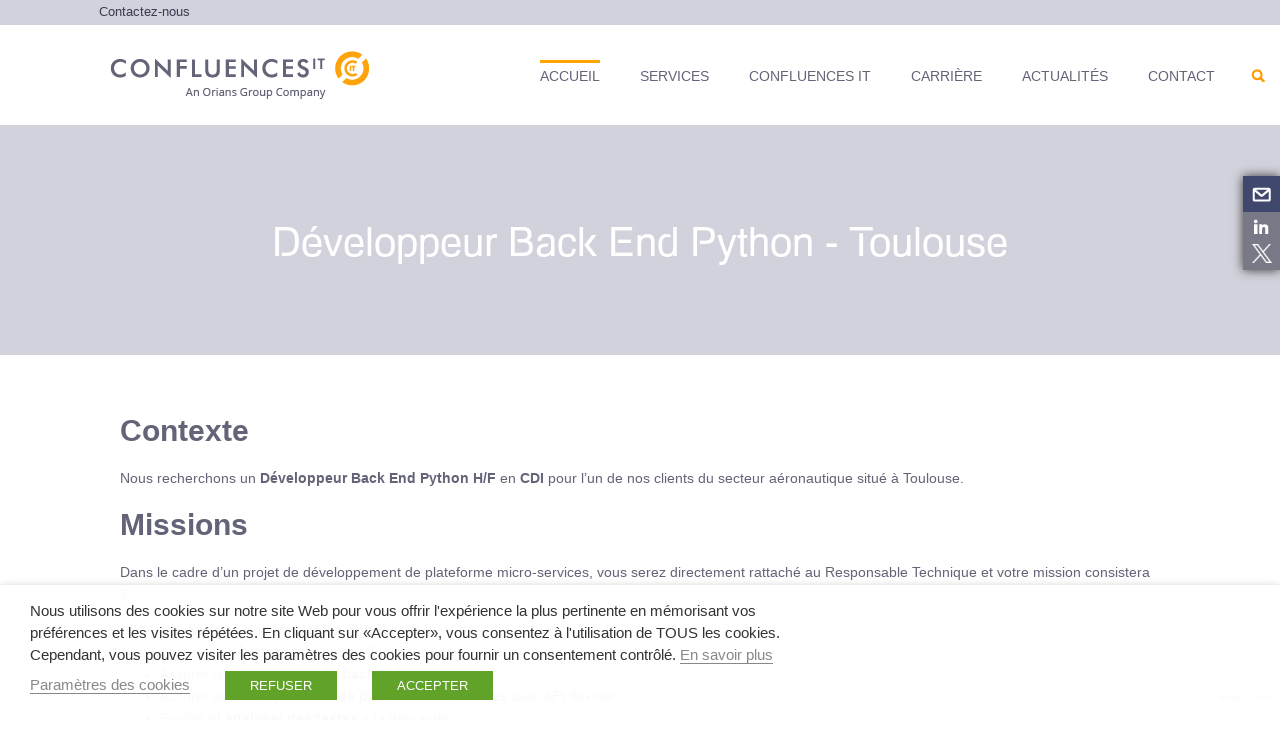

--- FILE ---
content_type: text/html; charset=utf-8
request_url: https://www.google.com/recaptcha/api2/anchor?ar=1&k=6LcB9oIUAAAAADJ5K4L2dJsGH60UTNWi2fZ-o_1U&co=aHR0cHM6Ly9jb25mbHVlbmNlcy1pdC5jb206NDQz&hl=en&v=PoyoqOPhxBO7pBk68S4YbpHZ&size=invisible&anchor-ms=20000&execute-ms=30000&cb=j6jc1q6lermv
body_size: 49819
content:
<!DOCTYPE HTML><html dir="ltr" lang="en"><head><meta http-equiv="Content-Type" content="text/html; charset=UTF-8">
<meta http-equiv="X-UA-Compatible" content="IE=edge">
<title>reCAPTCHA</title>
<style type="text/css">
/* cyrillic-ext */
@font-face {
  font-family: 'Roboto';
  font-style: normal;
  font-weight: 400;
  font-stretch: 100%;
  src: url(//fonts.gstatic.com/s/roboto/v48/KFO7CnqEu92Fr1ME7kSn66aGLdTylUAMa3GUBHMdazTgWw.woff2) format('woff2');
  unicode-range: U+0460-052F, U+1C80-1C8A, U+20B4, U+2DE0-2DFF, U+A640-A69F, U+FE2E-FE2F;
}
/* cyrillic */
@font-face {
  font-family: 'Roboto';
  font-style: normal;
  font-weight: 400;
  font-stretch: 100%;
  src: url(//fonts.gstatic.com/s/roboto/v48/KFO7CnqEu92Fr1ME7kSn66aGLdTylUAMa3iUBHMdazTgWw.woff2) format('woff2');
  unicode-range: U+0301, U+0400-045F, U+0490-0491, U+04B0-04B1, U+2116;
}
/* greek-ext */
@font-face {
  font-family: 'Roboto';
  font-style: normal;
  font-weight: 400;
  font-stretch: 100%;
  src: url(//fonts.gstatic.com/s/roboto/v48/KFO7CnqEu92Fr1ME7kSn66aGLdTylUAMa3CUBHMdazTgWw.woff2) format('woff2');
  unicode-range: U+1F00-1FFF;
}
/* greek */
@font-face {
  font-family: 'Roboto';
  font-style: normal;
  font-weight: 400;
  font-stretch: 100%;
  src: url(//fonts.gstatic.com/s/roboto/v48/KFO7CnqEu92Fr1ME7kSn66aGLdTylUAMa3-UBHMdazTgWw.woff2) format('woff2');
  unicode-range: U+0370-0377, U+037A-037F, U+0384-038A, U+038C, U+038E-03A1, U+03A3-03FF;
}
/* math */
@font-face {
  font-family: 'Roboto';
  font-style: normal;
  font-weight: 400;
  font-stretch: 100%;
  src: url(//fonts.gstatic.com/s/roboto/v48/KFO7CnqEu92Fr1ME7kSn66aGLdTylUAMawCUBHMdazTgWw.woff2) format('woff2');
  unicode-range: U+0302-0303, U+0305, U+0307-0308, U+0310, U+0312, U+0315, U+031A, U+0326-0327, U+032C, U+032F-0330, U+0332-0333, U+0338, U+033A, U+0346, U+034D, U+0391-03A1, U+03A3-03A9, U+03B1-03C9, U+03D1, U+03D5-03D6, U+03F0-03F1, U+03F4-03F5, U+2016-2017, U+2034-2038, U+203C, U+2040, U+2043, U+2047, U+2050, U+2057, U+205F, U+2070-2071, U+2074-208E, U+2090-209C, U+20D0-20DC, U+20E1, U+20E5-20EF, U+2100-2112, U+2114-2115, U+2117-2121, U+2123-214F, U+2190, U+2192, U+2194-21AE, U+21B0-21E5, U+21F1-21F2, U+21F4-2211, U+2213-2214, U+2216-22FF, U+2308-230B, U+2310, U+2319, U+231C-2321, U+2336-237A, U+237C, U+2395, U+239B-23B7, U+23D0, U+23DC-23E1, U+2474-2475, U+25AF, U+25B3, U+25B7, U+25BD, U+25C1, U+25CA, U+25CC, U+25FB, U+266D-266F, U+27C0-27FF, U+2900-2AFF, U+2B0E-2B11, U+2B30-2B4C, U+2BFE, U+3030, U+FF5B, U+FF5D, U+1D400-1D7FF, U+1EE00-1EEFF;
}
/* symbols */
@font-face {
  font-family: 'Roboto';
  font-style: normal;
  font-weight: 400;
  font-stretch: 100%;
  src: url(//fonts.gstatic.com/s/roboto/v48/KFO7CnqEu92Fr1ME7kSn66aGLdTylUAMaxKUBHMdazTgWw.woff2) format('woff2');
  unicode-range: U+0001-000C, U+000E-001F, U+007F-009F, U+20DD-20E0, U+20E2-20E4, U+2150-218F, U+2190, U+2192, U+2194-2199, U+21AF, U+21E6-21F0, U+21F3, U+2218-2219, U+2299, U+22C4-22C6, U+2300-243F, U+2440-244A, U+2460-24FF, U+25A0-27BF, U+2800-28FF, U+2921-2922, U+2981, U+29BF, U+29EB, U+2B00-2BFF, U+4DC0-4DFF, U+FFF9-FFFB, U+10140-1018E, U+10190-1019C, U+101A0, U+101D0-101FD, U+102E0-102FB, U+10E60-10E7E, U+1D2C0-1D2D3, U+1D2E0-1D37F, U+1F000-1F0FF, U+1F100-1F1AD, U+1F1E6-1F1FF, U+1F30D-1F30F, U+1F315, U+1F31C, U+1F31E, U+1F320-1F32C, U+1F336, U+1F378, U+1F37D, U+1F382, U+1F393-1F39F, U+1F3A7-1F3A8, U+1F3AC-1F3AF, U+1F3C2, U+1F3C4-1F3C6, U+1F3CA-1F3CE, U+1F3D4-1F3E0, U+1F3ED, U+1F3F1-1F3F3, U+1F3F5-1F3F7, U+1F408, U+1F415, U+1F41F, U+1F426, U+1F43F, U+1F441-1F442, U+1F444, U+1F446-1F449, U+1F44C-1F44E, U+1F453, U+1F46A, U+1F47D, U+1F4A3, U+1F4B0, U+1F4B3, U+1F4B9, U+1F4BB, U+1F4BF, U+1F4C8-1F4CB, U+1F4D6, U+1F4DA, U+1F4DF, U+1F4E3-1F4E6, U+1F4EA-1F4ED, U+1F4F7, U+1F4F9-1F4FB, U+1F4FD-1F4FE, U+1F503, U+1F507-1F50B, U+1F50D, U+1F512-1F513, U+1F53E-1F54A, U+1F54F-1F5FA, U+1F610, U+1F650-1F67F, U+1F687, U+1F68D, U+1F691, U+1F694, U+1F698, U+1F6AD, U+1F6B2, U+1F6B9-1F6BA, U+1F6BC, U+1F6C6-1F6CF, U+1F6D3-1F6D7, U+1F6E0-1F6EA, U+1F6F0-1F6F3, U+1F6F7-1F6FC, U+1F700-1F7FF, U+1F800-1F80B, U+1F810-1F847, U+1F850-1F859, U+1F860-1F887, U+1F890-1F8AD, U+1F8B0-1F8BB, U+1F8C0-1F8C1, U+1F900-1F90B, U+1F93B, U+1F946, U+1F984, U+1F996, U+1F9E9, U+1FA00-1FA6F, U+1FA70-1FA7C, U+1FA80-1FA89, U+1FA8F-1FAC6, U+1FACE-1FADC, U+1FADF-1FAE9, U+1FAF0-1FAF8, U+1FB00-1FBFF;
}
/* vietnamese */
@font-face {
  font-family: 'Roboto';
  font-style: normal;
  font-weight: 400;
  font-stretch: 100%;
  src: url(//fonts.gstatic.com/s/roboto/v48/KFO7CnqEu92Fr1ME7kSn66aGLdTylUAMa3OUBHMdazTgWw.woff2) format('woff2');
  unicode-range: U+0102-0103, U+0110-0111, U+0128-0129, U+0168-0169, U+01A0-01A1, U+01AF-01B0, U+0300-0301, U+0303-0304, U+0308-0309, U+0323, U+0329, U+1EA0-1EF9, U+20AB;
}
/* latin-ext */
@font-face {
  font-family: 'Roboto';
  font-style: normal;
  font-weight: 400;
  font-stretch: 100%;
  src: url(//fonts.gstatic.com/s/roboto/v48/KFO7CnqEu92Fr1ME7kSn66aGLdTylUAMa3KUBHMdazTgWw.woff2) format('woff2');
  unicode-range: U+0100-02BA, U+02BD-02C5, U+02C7-02CC, U+02CE-02D7, U+02DD-02FF, U+0304, U+0308, U+0329, U+1D00-1DBF, U+1E00-1E9F, U+1EF2-1EFF, U+2020, U+20A0-20AB, U+20AD-20C0, U+2113, U+2C60-2C7F, U+A720-A7FF;
}
/* latin */
@font-face {
  font-family: 'Roboto';
  font-style: normal;
  font-weight: 400;
  font-stretch: 100%;
  src: url(//fonts.gstatic.com/s/roboto/v48/KFO7CnqEu92Fr1ME7kSn66aGLdTylUAMa3yUBHMdazQ.woff2) format('woff2');
  unicode-range: U+0000-00FF, U+0131, U+0152-0153, U+02BB-02BC, U+02C6, U+02DA, U+02DC, U+0304, U+0308, U+0329, U+2000-206F, U+20AC, U+2122, U+2191, U+2193, U+2212, U+2215, U+FEFF, U+FFFD;
}
/* cyrillic-ext */
@font-face {
  font-family: 'Roboto';
  font-style: normal;
  font-weight: 500;
  font-stretch: 100%;
  src: url(//fonts.gstatic.com/s/roboto/v48/KFO7CnqEu92Fr1ME7kSn66aGLdTylUAMa3GUBHMdazTgWw.woff2) format('woff2');
  unicode-range: U+0460-052F, U+1C80-1C8A, U+20B4, U+2DE0-2DFF, U+A640-A69F, U+FE2E-FE2F;
}
/* cyrillic */
@font-face {
  font-family: 'Roboto';
  font-style: normal;
  font-weight: 500;
  font-stretch: 100%;
  src: url(//fonts.gstatic.com/s/roboto/v48/KFO7CnqEu92Fr1ME7kSn66aGLdTylUAMa3iUBHMdazTgWw.woff2) format('woff2');
  unicode-range: U+0301, U+0400-045F, U+0490-0491, U+04B0-04B1, U+2116;
}
/* greek-ext */
@font-face {
  font-family: 'Roboto';
  font-style: normal;
  font-weight: 500;
  font-stretch: 100%;
  src: url(//fonts.gstatic.com/s/roboto/v48/KFO7CnqEu92Fr1ME7kSn66aGLdTylUAMa3CUBHMdazTgWw.woff2) format('woff2');
  unicode-range: U+1F00-1FFF;
}
/* greek */
@font-face {
  font-family: 'Roboto';
  font-style: normal;
  font-weight: 500;
  font-stretch: 100%;
  src: url(//fonts.gstatic.com/s/roboto/v48/KFO7CnqEu92Fr1ME7kSn66aGLdTylUAMa3-UBHMdazTgWw.woff2) format('woff2');
  unicode-range: U+0370-0377, U+037A-037F, U+0384-038A, U+038C, U+038E-03A1, U+03A3-03FF;
}
/* math */
@font-face {
  font-family: 'Roboto';
  font-style: normal;
  font-weight: 500;
  font-stretch: 100%;
  src: url(//fonts.gstatic.com/s/roboto/v48/KFO7CnqEu92Fr1ME7kSn66aGLdTylUAMawCUBHMdazTgWw.woff2) format('woff2');
  unicode-range: U+0302-0303, U+0305, U+0307-0308, U+0310, U+0312, U+0315, U+031A, U+0326-0327, U+032C, U+032F-0330, U+0332-0333, U+0338, U+033A, U+0346, U+034D, U+0391-03A1, U+03A3-03A9, U+03B1-03C9, U+03D1, U+03D5-03D6, U+03F0-03F1, U+03F4-03F5, U+2016-2017, U+2034-2038, U+203C, U+2040, U+2043, U+2047, U+2050, U+2057, U+205F, U+2070-2071, U+2074-208E, U+2090-209C, U+20D0-20DC, U+20E1, U+20E5-20EF, U+2100-2112, U+2114-2115, U+2117-2121, U+2123-214F, U+2190, U+2192, U+2194-21AE, U+21B0-21E5, U+21F1-21F2, U+21F4-2211, U+2213-2214, U+2216-22FF, U+2308-230B, U+2310, U+2319, U+231C-2321, U+2336-237A, U+237C, U+2395, U+239B-23B7, U+23D0, U+23DC-23E1, U+2474-2475, U+25AF, U+25B3, U+25B7, U+25BD, U+25C1, U+25CA, U+25CC, U+25FB, U+266D-266F, U+27C0-27FF, U+2900-2AFF, U+2B0E-2B11, U+2B30-2B4C, U+2BFE, U+3030, U+FF5B, U+FF5D, U+1D400-1D7FF, U+1EE00-1EEFF;
}
/* symbols */
@font-face {
  font-family: 'Roboto';
  font-style: normal;
  font-weight: 500;
  font-stretch: 100%;
  src: url(//fonts.gstatic.com/s/roboto/v48/KFO7CnqEu92Fr1ME7kSn66aGLdTylUAMaxKUBHMdazTgWw.woff2) format('woff2');
  unicode-range: U+0001-000C, U+000E-001F, U+007F-009F, U+20DD-20E0, U+20E2-20E4, U+2150-218F, U+2190, U+2192, U+2194-2199, U+21AF, U+21E6-21F0, U+21F3, U+2218-2219, U+2299, U+22C4-22C6, U+2300-243F, U+2440-244A, U+2460-24FF, U+25A0-27BF, U+2800-28FF, U+2921-2922, U+2981, U+29BF, U+29EB, U+2B00-2BFF, U+4DC0-4DFF, U+FFF9-FFFB, U+10140-1018E, U+10190-1019C, U+101A0, U+101D0-101FD, U+102E0-102FB, U+10E60-10E7E, U+1D2C0-1D2D3, U+1D2E0-1D37F, U+1F000-1F0FF, U+1F100-1F1AD, U+1F1E6-1F1FF, U+1F30D-1F30F, U+1F315, U+1F31C, U+1F31E, U+1F320-1F32C, U+1F336, U+1F378, U+1F37D, U+1F382, U+1F393-1F39F, U+1F3A7-1F3A8, U+1F3AC-1F3AF, U+1F3C2, U+1F3C4-1F3C6, U+1F3CA-1F3CE, U+1F3D4-1F3E0, U+1F3ED, U+1F3F1-1F3F3, U+1F3F5-1F3F7, U+1F408, U+1F415, U+1F41F, U+1F426, U+1F43F, U+1F441-1F442, U+1F444, U+1F446-1F449, U+1F44C-1F44E, U+1F453, U+1F46A, U+1F47D, U+1F4A3, U+1F4B0, U+1F4B3, U+1F4B9, U+1F4BB, U+1F4BF, U+1F4C8-1F4CB, U+1F4D6, U+1F4DA, U+1F4DF, U+1F4E3-1F4E6, U+1F4EA-1F4ED, U+1F4F7, U+1F4F9-1F4FB, U+1F4FD-1F4FE, U+1F503, U+1F507-1F50B, U+1F50D, U+1F512-1F513, U+1F53E-1F54A, U+1F54F-1F5FA, U+1F610, U+1F650-1F67F, U+1F687, U+1F68D, U+1F691, U+1F694, U+1F698, U+1F6AD, U+1F6B2, U+1F6B9-1F6BA, U+1F6BC, U+1F6C6-1F6CF, U+1F6D3-1F6D7, U+1F6E0-1F6EA, U+1F6F0-1F6F3, U+1F6F7-1F6FC, U+1F700-1F7FF, U+1F800-1F80B, U+1F810-1F847, U+1F850-1F859, U+1F860-1F887, U+1F890-1F8AD, U+1F8B0-1F8BB, U+1F8C0-1F8C1, U+1F900-1F90B, U+1F93B, U+1F946, U+1F984, U+1F996, U+1F9E9, U+1FA00-1FA6F, U+1FA70-1FA7C, U+1FA80-1FA89, U+1FA8F-1FAC6, U+1FACE-1FADC, U+1FADF-1FAE9, U+1FAF0-1FAF8, U+1FB00-1FBFF;
}
/* vietnamese */
@font-face {
  font-family: 'Roboto';
  font-style: normal;
  font-weight: 500;
  font-stretch: 100%;
  src: url(//fonts.gstatic.com/s/roboto/v48/KFO7CnqEu92Fr1ME7kSn66aGLdTylUAMa3OUBHMdazTgWw.woff2) format('woff2');
  unicode-range: U+0102-0103, U+0110-0111, U+0128-0129, U+0168-0169, U+01A0-01A1, U+01AF-01B0, U+0300-0301, U+0303-0304, U+0308-0309, U+0323, U+0329, U+1EA0-1EF9, U+20AB;
}
/* latin-ext */
@font-face {
  font-family: 'Roboto';
  font-style: normal;
  font-weight: 500;
  font-stretch: 100%;
  src: url(//fonts.gstatic.com/s/roboto/v48/KFO7CnqEu92Fr1ME7kSn66aGLdTylUAMa3KUBHMdazTgWw.woff2) format('woff2');
  unicode-range: U+0100-02BA, U+02BD-02C5, U+02C7-02CC, U+02CE-02D7, U+02DD-02FF, U+0304, U+0308, U+0329, U+1D00-1DBF, U+1E00-1E9F, U+1EF2-1EFF, U+2020, U+20A0-20AB, U+20AD-20C0, U+2113, U+2C60-2C7F, U+A720-A7FF;
}
/* latin */
@font-face {
  font-family: 'Roboto';
  font-style: normal;
  font-weight: 500;
  font-stretch: 100%;
  src: url(//fonts.gstatic.com/s/roboto/v48/KFO7CnqEu92Fr1ME7kSn66aGLdTylUAMa3yUBHMdazQ.woff2) format('woff2');
  unicode-range: U+0000-00FF, U+0131, U+0152-0153, U+02BB-02BC, U+02C6, U+02DA, U+02DC, U+0304, U+0308, U+0329, U+2000-206F, U+20AC, U+2122, U+2191, U+2193, U+2212, U+2215, U+FEFF, U+FFFD;
}
/* cyrillic-ext */
@font-face {
  font-family: 'Roboto';
  font-style: normal;
  font-weight: 900;
  font-stretch: 100%;
  src: url(//fonts.gstatic.com/s/roboto/v48/KFO7CnqEu92Fr1ME7kSn66aGLdTylUAMa3GUBHMdazTgWw.woff2) format('woff2');
  unicode-range: U+0460-052F, U+1C80-1C8A, U+20B4, U+2DE0-2DFF, U+A640-A69F, U+FE2E-FE2F;
}
/* cyrillic */
@font-face {
  font-family: 'Roboto';
  font-style: normal;
  font-weight: 900;
  font-stretch: 100%;
  src: url(//fonts.gstatic.com/s/roboto/v48/KFO7CnqEu92Fr1ME7kSn66aGLdTylUAMa3iUBHMdazTgWw.woff2) format('woff2');
  unicode-range: U+0301, U+0400-045F, U+0490-0491, U+04B0-04B1, U+2116;
}
/* greek-ext */
@font-face {
  font-family: 'Roboto';
  font-style: normal;
  font-weight: 900;
  font-stretch: 100%;
  src: url(//fonts.gstatic.com/s/roboto/v48/KFO7CnqEu92Fr1ME7kSn66aGLdTylUAMa3CUBHMdazTgWw.woff2) format('woff2');
  unicode-range: U+1F00-1FFF;
}
/* greek */
@font-face {
  font-family: 'Roboto';
  font-style: normal;
  font-weight: 900;
  font-stretch: 100%;
  src: url(//fonts.gstatic.com/s/roboto/v48/KFO7CnqEu92Fr1ME7kSn66aGLdTylUAMa3-UBHMdazTgWw.woff2) format('woff2');
  unicode-range: U+0370-0377, U+037A-037F, U+0384-038A, U+038C, U+038E-03A1, U+03A3-03FF;
}
/* math */
@font-face {
  font-family: 'Roboto';
  font-style: normal;
  font-weight: 900;
  font-stretch: 100%;
  src: url(//fonts.gstatic.com/s/roboto/v48/KFO7CnqEu92Fr1ME7kSn66aGLdTylUAMawCUBHMdazTgWw.woff2) format('woff2');
  unicode-range: U+0302-0303, U+0305, U+0307-0308, U+0310, U+0312, U+0315, U+031A, U+0326-0327, U+032C, U+032F-0330, U+0332-0333, U+0338, U+033A, U+0346, U+034D, U+0391-03A1, U+03A3-03A9, U+03B1-03C9, U+03D1, U+03D5-03D6, U+03F0-03F1, U+03F4-03F5, U+2016-2017, U+2034-2038, U+203C, U+2040, U+2043, U+2047, U+2050, U+2057, U+205F, U+2070-2071, U+2074-208E, U+2090-209C, U+20D0-20DC, U+20E1, U+20E5-20EF, U+2100-2112, U+2114-2115, U+2117-2121, U+2123-214F, U+2190, U+2192, U+2194-21AE, U+21B0-21E5, U+21F1-21F2, U+21F4-2211, U+2213-2214, U+2216-22FF, U+2308-230B, U+2310, U+2319, U+231C-2321, U+2336-237A, U+237C, U+2395, U+239B-23B7, U+23D0, U+23DC-23E1, U+2474-2475, U+25AF, U+25B3, U+25B7, U+25BD, U+25C1, U+25CA, U+25CC, U+25FB, U+266D-266F, U+27C0-27FF, U+2900-2AFF, U+2B0E-2B11, U+2B30-2B4C, U+2BFE, U+3030, U+FF5B, U+FF5D, U+1D400-1D7FF, U+1EE00-1EEFF;
}
/* symbols */
@font-face {
  font-family: 'Roboto';
  font-style: normal;
  font-weight: 900;
  font-stretch: 100%;
  src: url(//fonts.gstatic.com/s/roboto/v48/KFO7CnqEu92Fr1ME7kSn66aGLdTylUAMaxKUBHMdazTgWw.woff2) format('woff2');
  unicode-range: U+0001-000C, U+000E-001F, U+007F-009F, U+20DD-20E0, U+20E2-20E4, U+2150-218F, U+2190, U+2192, U+2194-2199, U+21AF, U+21E6-21F0, U+21F3, U+2218-2219, U+2299, U+22C4-22C6, U+2300-243F, U+2440-244A, U+2460-24FF, U+25A0-27BF, U+2800-28FF, U+2921-2922, U+2981, U+29BF, U+29EB, U+2B00-2BFF, U+4DC0-4DFF, U+FFF9-FFFB, U+10140-1018E, U+10190-1019C, U+101A0, U+101D0-101FD, U+102E0-102FB, U+10E60-10E7E, U+1D2C0-1D2D3, U+1D2E0-1D37F, U+1F000-1F0FF, U+1F100-1F1AD, U+1F1E6-1F1FF, U+1F30D-1F30F, U+1F315, U+1F31C, U+1F31E, U+1F320-1F32C, U+1F336, U+1F378, U+1F37D, U+1F382, U+1F393-1F39F, U+1F3A7-1F3A8, U+1F3AC-1F3AF, U+1F3C2, U+1F3C4-1F3C6, U+1F3CA-1F3CE, U+1F3D4-1F3E0, U+1F3ED, U+1F3F1-1F3F3, U+1F3F5-1F3F7, U+1F408, U+1F415, U+1F41F, U+1F426, U+1F43F, U+1F441-1F442, U+1F444, U+1F446-1F449, U+1F44C-1F44E, U+1F453, U+1F46A, U+1F47D, U+1F4A3, U+1F4B0, U+1F4B3, U+1F4B9, U+1F4BB, U+1F4BF, U+1F4C8-1F4CB, U+1F4D6, U+1F4DA, U+1F4DF, U+1F4E3-1F4E6, U+1F4EA-1F4ED, U+1F4F7, U+1F4F9-1F4FB, U+1F4FD-1F4FE, U+1F503, U+1F507-1F50B, U+1F50D, U+1F512-1F513, U+1F53E-1F54A, U+1F54F-1F5FA, U+1F610, U+1F650-1F67F, U+1F687, U+1F68D, U+1F691, U+1F694, U+1F698, U+1F6AD, U+1F6B2, U+1F6B9-1F6BA, U+1F6BC, U+1F6C6-1F6CF, U+1F6D3-1F6D7, U+1F6E0-1F6EA, U+1F6F0-1F6F3, U+1F6F7-1F6FC, U+1F700-1F7FF, U+1F800-1F80B, U+1F810-1F847, U+1F850-1F859, U+1F860-1F887, U+1F890-1F8AD, U+1F8B0-1F8BB, U+1F8C0-1F8C1, U+1F900-1F90B, U+1F93B, U+1F946, U+1F984, U+1F996, U+1F9E9, U+1FA00-1FA6F, U+1FA70-1FA7C, U+1FA80-1FA89, U+1FA8F-1FAC6, U+1FACE-1FADC, U+1FADF-1FAE9, U+1FAF0-1FAF8, U+1FB00-1FBFF;
}
/* vietnamese */
@font-face {
  font-family: 'Roboto';
  font-style: normal;
  font-weight: 900;
  font-stretch: 100%;
  src: url(//fonts.gstatic.com/s/roboto/v48/KFO7CnqEu92Fr1ME7kSn66aGLdTylUAMa3OUBHMdazTgWw.woff2) format('woff2');
  unicode-range: U+0102-0103, U+0110-0111, U+0128-0129, U+0168-0169, U+01A0-01A1, U+01AF-01B0, U+0300-0301, U+0303-0304, U+0308-0309, U+0323, U+0329, U+1EA0-1EF9, U+20AB;
}
/* latin-ext */
@font-face {
  font-family: 'Roboto';
  font-style: normal;
  font-weight: 900;
  font-stretch: 100%;
  src: url(//fonts.gstatic.com/s/roboto/v48/KFO7CnqEu92Fr1ME7kSn66aGLdTylUAMa3KUBHMdazTgWw.woff2) format('woff2');
  unicode-range: U+0100-02BA, U+02BD-02C5, U+02C7-02CC, U+02CE-02D7, U+02DD-02FF, U+0304, U+0308, U+0329, U+1D00-1DBF, U+1E00-1E9F, U+1EF2-1EFF, U+2020, U+20A0-20AB, U+20AD-20C0, U+2113, U+2C60-2C7F, U+A720-A7FF;
}
/* latin */
@font-face {
  font-family: 'Roboto';
  font-style: normal;
  font-weight: 900;
  font-stretch: 100%;
  src: url(//fonts.gstatic.com/s/roboto/v48/KFO7CnqEu92Fr1ME7kSn66aGLdTylUAMa3yUBHMdazQ.woff2) format('woff2');
  unicode-range: U+0000-00FF, U+0131, U+0152-0153, U+02BB-02BC, U+02C6, U+02DA, U+02DC, U+0304, U+0308, U+0329, U+2000-206F, U+20AC, U+2122, U+2191, U+2193, U+2212, U+2215, U+FEFF, U+FFFD;
}

</style>
<link rel="stylesheet" type="text/css" href="https://www.gstatic.com/recaptcha/releases/PoyoqOPhxBO7pBk68S4YbpHZ/styles__ltr.css">
<script nonce="lC7YkYnwxPL0CvBPjUuqyQ" type="text/javascript">window['__recaptcha_api'] = 'https://www.google.com/recaptcha/api2/';</script>
<script type="text/javascript" src="https://www.gstatic.com/recaptcha/releases/PoyoqOPhxBO7pBk68S4YbpHZ/recaptcha__en.js" nonce="lC7YkYnwxPL0CvBPjUuqyQ">
      
    </script></head>
<body><div id="rc-anchor-alert" class="rc-anchor-alert"></div>
<input type="hidden" id="recaptcha-token" value="[base64]">
<script type="text/javascript" nonce="lC7YkYnwxPL0CvBPjUuqyQ">
      recaptcha.anchor.Main.init("[\x22ainput\x22,[\x22bgdata\x22,\x22\x22,\[base64]/[base64]/[base64]/ZyhXLGgpOnEoW04sMjEsbF0sVywwKSxoKSxmYWxzZSxmYWxzZSl9Y2F0Y2goayl7RygzNTgsVyk/[base64]/[base64]/[base64]/[base64]/[base64]/[base64]/[base64]/bmV3IEJbT10oRFswXSk6dz09Mj9uZXcgQltPXShEWzBdLERbMV0pOnc9PTM/bmV3IEJbT10oRFswXSxEWzFdLERbMl0pOnc9PTQ/[base64]/[base64]/[base64]/[base64]/[base64]\\u003d\x22,\[base64]\\u003d\x22,\[base64]/MhjCv8OtTsOowplhw7/DqDZ1w5Ffw6nDlHDDrTTCoMKpwotUK8OfJsKfLxjCtMKaZMKKw6Flw4nCtQ9iwpI9NmnDrzhkw4wtBAZNZ1XCrcK/wqjDjcODcCdZwoLCpkEFVMO9EylEw49BwovCj07CnlLDsUzCt8OnwosEw7hrwqHCgMOZbcOIdAXCvcK4wqYMw6hWw7duw49Rw4QNwrRaw5QaFUJXw54MG2UeZy/[base64]/[base64]/DhMOlOStDw7PCuG9Swo4WVsK2E8OuWhhdwpFdcsKkJnQTwroewp3DjcKPGsO4cyfClRTCmWjDl3TDkcO2w7vDv8OVwptiB8OXAjhDaGoZAgnCrUHCmSHCnHLDi3A0EMKmEMK6wqrCmxPDgEbDl8KTeDTDlsKlE8O/worDisKZbsO5HcKjw7kFMX0Hw5fDmnPCnMKlw7DCnTPCpnbDrAVYw6HChsOPwpAZQ8K0w7fCvQ3DvsOJPgvDtMOPwrQbcCNRLsKUI0NCw7FLbMODwrTCvMKQC8Kvw4jDgMKowqbCghxewop3wpYxwp/[base64]/[base64]/DpMOhw5LDgmJFw5ZVwoptVsKew5oMwqPDvl4OWQFvworDgGDCkkoDwoAMwpfDsMKRJcKpwrFJw55RdMOjw4ZJwrpnw5jDlw3CicKewowEDQBcwpk0QDvCkHvCkVAEMS1XwqV+BmBFwq0cI8O0a8K7wqjDtm/DlsKdwoDDhsK1wrxjaTLCq0NxwrIBOsO4wrTCtnZ1BmjCn8K+JsOvKAICw4DCqnTClUhOwrh/w7/[base64]/DicKJw5JZc8Orwqlfwp3CrFfCmgPDo8KLNSbCsCDCisObE2DDhcOWw4zCjF5qLsOSfifDtcKgbMO7QcKfw4Azwo52worCscKxwqjCmMK8wrwOwqzClcOpwo3DoUHDqnlDJhxgQhh/w4B1CcOrwoV8wo7DtFYkJU3CoA4hw6ofwrpHw6TDtyfCr0k0w5TCtms6wojDtTTDsUBjwpF0w48uw4tCR1zCt8KPesOOwqXCm8OuwqpuwoZ6QxMEfhZgdkDChScyR8OBw47CrQUAISTDvXE7TsKpwrHDscKBNMKXw7hawqZ/wpDCsyU+w4xcH09bdQgLOcKbK8KPwp1kwqHCtsKowqp0J8KYwox5CMOIwqojAhoiwrU9w7TCmcO6ccOzwrzDhsKkw4XClcOnJGMQE33CrSNAb8OjwpDDlGjDkArCi0LCkMObwqYkOQLDoWvDsMKWZ8OEw74Rw6gQwqbDvcOuwqxWdBzCpjpCXAMMwqzDuMKgBsO7wr/CgQAKwo8nHRXDlsOZDsOgDMK4OMKCw7/CgTJew6TCusK8w65MworCvHHDqMKwMcOzw6V0wrDCuCvCgE9wRBXCmsKWw5lVbR/CuXnCl8O6UW/DjwwrETDDmCDDusOTw743RhVrEMO1woPCkzBfw6jCqMORw7MGwp9ew4kWwpgGLsKLwpfDjcOFw6EPMw9hc8KBcHrCr8OhEcKtw5Ubw6Iuw5twaVUIwrjCgsKOw5HDrlNqw7Bgwppnw4kowpXCvm7CnBPDlcKudQ/CnMOiVV/[base64]/CmiMVRMOJw7TDlzLChFJddMONci5fw5fDl0Qkw7IsUMKQwoHCm8OMBsOHw4zClXjDoGhmw4tAwr7DocKswrtEHMKiw5jCksKRwpc0e8KzRMK9dm/DoR7Ds8Kfw4BjFsOfL8KMwrYhL8Kiwo7CklUWwrzDpWXDrlgrTyIIwosrVMKsw5rCs3/Dv8KdwqLDniIpH8O8Y8K/J3DDoWbCix4xHyrDlV51HsKEFxDDjsOcwpFeMH3CjXjDpwfChsO+MMK4IcKsw6TDt8KFwoR0Mhlywo/[base64]/w4vDjMOvWj1Nw6jDoAN+w6oiRhBzUDLCpx/Cj3DCqsOkwoI4w5vChcOww71BQk0lTMK6w7bCkjPDlFDCvcOeZ8KFwoHCk0nCtMK8J8KSw6c7GBIIVsOpw4lqBz/Dt8OODMK/wobDnGA0UALCtD5vwoRlw6vCvAjChmcAwoXDqMOjw7sdwqvDomBCGcKoKE8nw4ZKOcOlbgXClcKGZCzDn3YXwqxMQ8KJJ8OCw4VHasKqDTnCg34MwrgVwpk0STpiCMKlScKwwrdBXMKmbMO8In0FwqTDtDbCicKKwoxgFGInTi4Fw4bDtsOJw5XCl8Oifj/Dp2M0LsKcwpcxbsOnw5nCpQo2wqfCn8KkJQhbwoUZfcO2BcKHwrJaLxzDs28fYMOaCFfCg8KrNcOeYkPDpFnDjsOCQRUHw7pVwpvCoQnCoEvChnbDn8KNw5DCkcKfJ8O/[base64]/CoypPD8K8w7vCjcKAw6rDkQ3Cv8KgN1MCw70DacObwqtyc3DCnWbDpk8TwofDlx7DkWrCqsKRRMOlwp9ewqPCjVbCnV7DpMKiBh/DpsOsAcKHw7jDn21qLnPChsO9O0LChVhOw73CucKUe3vDh8Orwqkywo0NEMKVK8KVeVnDglDDlz0tw711ZFHCjMOTw4zDm8OPwq7ChsODw5EIw7Z+wrHCuMKpwrrCucOawrcTw7PDhzvCgFh6w7jDksKHw6LDhsO9wqfDusKpE0/DisOqSk0ZdcKhM8KkXinDv8K3wqpZw53CscOgwqnDuC9mWcKLGMKfwrLClMKiPTLCmxxEwrHCo8K/wqrCn8K9wog6w4U/wrvDgcOUw5zDjsKDN8KgQz7DmsKKD8KWS07DqcKmNnDCjMOEYUTDgsKsJMOIZcOLwpwow584wplLwpvDjznDh8OLe8KUw53DnAzDpC48DC3ClWASUV3DgTjCnmTDmR/DuMKXw4VBw5bCjsOawqwKw4gpQ2gXw5QqRcKsQcOAAcKvwrc4w5AVw7rCtxHDl8KrVsKmw5XCusOCw4JdR2DCgjzCocOrwrDDniYRSyRawpZDHcKQw7hFf8O/wr96wq1UU8OGIgpEwp3Ds8KZIMO1w7VIYBTCiyvCoSXCk1MtWjXCq1zDiMOkMF4Kw61lwpDCmWNfRWhFYMOdFXjClMKlPsOqwq1Bf8OAw6w+w5rDjMODw4sTw7IwwpApe8K/wrABaBnCiQFmwrIUw4nCqMOgBhQzdMOrHzbDvHTCtw9YViw3w4ckwoLCnAPCu3DDu3FbwrLCm0XDtkdbwpkjwqfCsSLDusK2w4ADFVUXHMKPw6LCr8OLw6nDrcO5wp/CpEMmdcO/w7xDw4PDt8KtDnNnwoXDr20kecKcw7/CuMOaBsKvwqt3DcO0DMOtRE9aw4AkCMKpw7jDsgjCucKTfjdQdzAdwqzChTpGwrzDtwFYW8OkwqZ+TMOTw6nDiFXDpcOiwoHDs3RJcDLCrcKSCkfDl0oJPx/DrMOWwoPDjcONwoPCvBTCtsKKdSzDp8KOw4k2w6/DsD1iw4EYQsO5csKbw6/Dk8KMfB44w4vDglUacGEha8Kcw7cQdsO5w7HDmk3DkS8vK8OCQUTCucOrwrLCtcK5w7jDtBgGdwZxHyFjRcOkw75lH1zDjsKyE8K0RDTClzPDoTTCj8Kjw4nCizbCpcKBw63DtsOTTsOIJsOyKU/Cqnk2V8Kkw4TCk8KJw4LDjsKZw6UuwrhLw5XClsKaXsKMw4zCuHTCvsObYQjChsKnwowVYRHCu8KBLcO2CsK4w73Cr8KRZxvCvmPCicKsw4s5wrZGw5tcUFwiLjdBwoDDljTDtAB4bChXw4YPLgxnNcKnOVt1w54uDAY5wrQjV8KgaMOAWBfDin/DuMKmw4/DmG/[base64]/DlMOmw4zCscO4w4Nsbi7CgcONwpXCgTJWWMObw7dsZ8Ocw5tXZMOBw4DDliRfw4djwqjDjCdLX8OOwrPDi8OWEcKMw5jDtsKOdsOSwr7CmiF1c2wZTArCucOyw7VLPcO+Ez9sw7DDrUrDjRbDn30ocMOdw70bX8KVwqE7wrDDsMOzKT/DkcKEXDjCoX/DjsKcEsKfwpzDlkE5wqvDnMO4w7nDnMOrwozClGZgOcOAHAwpw4HCt8Kgwr/[base64]/[base64]/CnsKGwqnCnMOdWMO2wpPCqsKVUCbCrnvDkRjDnsOSwqN2wp7DnQQmw5MVwpppFcKcwr7CgSHDl8KJNcKsNBx4A8KzIgjCncKQNjtsCsOOBcKRw7ZrwojCuj9kDcO5wqkCaD/DnsO7w7rDhsKywrF9w6vCh1k2QcKvw75uZA/CrsKFQcOUw6PDssOmesOCbsKcw7B3TWkGwoTDrw47ScOjwr3DrDIbfsKSwoNowosGEzIXw61PBT4Ywo1vwoAnfDdBwrbDuMOSwrEaw7trIyPDksOGIBfDtMKRKcOBwrTDgiwTc8KAwrR5wq0/w6ZLwrkNBE/DswbClsKXHsO6wp81MsKQwpbCksO2wogswoQUc2McwrrDlsKlAGZPE1HCpcOOwrlnw6QBc0Mrw4rCi8OdwozCjGLDkcOiwpAsc8OZRnZ7Mi1iwpPCtnDCgcK9XcOrwo8Sw4B+w6gYRX/[base64]/CnCvCmxFNwpnCsEDDtgkOCMKhw63CpMKpw47CqcOPw5nChcO3cMKMwrvDrQ/DpBbDgcKLRMKhCsOTLihmwqXDkjLDtcKJDcOJQsOCH3ADasOoaMOVdgjDlQx7QcK1w5bDq8OUw5HCnHVTw7gUwrM6w7BcwqTCqAnDnigHwo/DhATCo8O7fRUAw7Vcw7kSwqEnNcKVwp8BNMKewrDCisKPX8K/[base64]/DgMKUYXzDvjXCmQpyZcO2w7JxO8OZWFpXw53DkQNqUsKDV8OFworCh8OIFMOswo3DhFPDvMOmI0c9WD0Tb2jDhB3DqcKLH8KSHMOwT2fCrjwodBMWG8Ofw78Lw7zDvDgABld8CsOTwqZhH2dERy9jw5JzwqUsLlpoDcKmwppUwqMrWkZsFwtyBzLCiMO/[base64]/CuRDCt2zChMOtw7/CrGAYUcK4MEvCvEnDosKBw7txwqnDpsOUwqtSKyzCni4/w7lcF8OwcXtTcMKww6F6YMOywqPDnsOCLXjCksK/w4PDvDbDpcKcw7DCgsKOw54Rw69yF0BWw5LDuVd/cMOjw7jDjMK0GsODwovCk8O3wqxmSQ84EMKdZ8OEwrkBe8OOPsKXGMOUw7LDtUTCgFfDp8KUwr/Ck8KBwrlnecO1wo/[base64]/XSVnwqZeLXlLw5TCr1/[base64]/CMKOw6d4RsKtwr/[base64]/[base64]/QXDDuB7DmHbDplENw51mRDHCisOiSMKDw5bCssKdw5DCkm5/KsKrdALDr8K4wqrCli7CgSXCk8O/ZMKYRMKmw7tHwo/[base64]/[base64]/Ct8OEw7AUBicHwo4/[base64]/CtwA7w692DcKmbDRxD8KQw5nDkMOmw4/DiMOfccKLwpZdGcOGw5rDoMOsw4nDh2kPBD/Cqn18wrrCqVzCtDs5wqV1bsOMwr7DjMKfw4LCi8ORO2/DgywMw6/DssO5CMOkw7cWw7LDmkDDjTnDolzCiW8fUMOPeCTDhjUxw63DjmccwqtZw4B0G1bDgcOeIMK2f8KlC8O8TMKIXMOccQlKCcOdCMK1cBhWw5DCr1DCrSjCjGLCrkLDtD5/w5ZzYcOiYCIhwqfDjxBuFEbCpHoIwojDlzbDv8Kpw4zDuGQrw4HDvCIvwofCssOOwoXDmMKvOEXCs8KrOh4iwp0Owq9xw7nClmzCqnzDjGMWBMKHwo0AKcKFw7IgVX3Cl8OnGj9VFMKuw6nDoj7ClCgwCXBFw4HCmMONJcOqw55qw4l6wpoawr1MQMKkw4jDm8OQKC/[base64]/[base64]/w43CvTk6PlvDs0Rzwp3CvMK8c8KXwpTDsgrCmcKcwrPDkcKJHV7Cg8OmHUcjw7scKlrCncOmw43DqsOlN3JZw4g+w5bDpX0Aw4EsWhnCimZNwpvDmV3DskfDtsKObi/Ds8OCwozCgMK3w5QEeXIhw4MNMMOKTcOJWnDCssKaw7TCoMO8AMKXwohjEMKZwovCg8KywqlLIcKxAsKqbRTDv8KXwoIgwo1bwqTDgF/CtMOvw6zCrxDDhsKIwoTCvsK9JsO9C3J/w7/CjzYedcKCwr/DiMKYw7bCgsK+TcK1w4PDqcOhK8K6wpDDh8KBwpHDlS4JKUEHw6/CnDvDj3EEw7EUaylZwq4ea8OewrEMwqrDicKbBcKWMFB9SGPCjcOrKTJ7VcKlwqgpAMOfw47DjHgVdcKiNcO1w5XDiT7DhMOVw5p9IcOlw57DnyJ0wpfCkMOCwqk6Hwl9WMOnQyXCvFQRwrgFw4jCji/CnyXDgMKqw40TwpHDpW3CrsKxw5jCmgbDp8KFacOSw6ELQDbCjcKjUjMgw7k6wpPCjsKHwrzDs8OUYcKvwplcYTjDocObXMKkbcOYXcOZwpjCkwDCpMKaw5HCo3t4GGwbwrlsQwzCqsKJI25xPXRXw5paw7DCjMOkch/CgMO6Pk/DiMOhw5fConXCpMOnasKofMKcwrFSw44Fw7nDsSjDo3DDtsKOw6F7Tl99FsKjwrnDsw3DvsKXBBXDn3UjwpjCpMOiwosfwqHCjcKTwqHDkQrDnXQ5YlnCpDMYIsOZf8Omw6Q3c8KMecOuHnB/w7LCrMOdcxHCksOPwrEvTVPDmMOuw4NcwoAsKcOlPsKSCC/[base64]/DoBo9NRHDp8Ozw6jDrkcHbUvDv8KTJMK2wrdPwqzDnMKBZWPCl0zDtj3CpcKSwrLCplRPXcKXF8OIBMOAwr1twp3Ci0/[base64]/[base64]/w4XDoyTDpEIvW8OCwqXCrjbDpi88woLDjsOHw67CmMKUKH7CmcK0wqwGw7PCtsOLw5LDqRzDmMKZwp/Cu0HCs8KTwqTDmCnDo8OqagvCtMOJw5LDonbCgVfDnwh2w5pKH8OTfMOPwq7Cg13Cr8Ovw7ZIb8KRwpDCl8KMZ0g1wqzDlFLCqsKGwoBwwr07E8KcMMKEK8OSfQsdwox3JMKuwrXCk0zCmRZIwr/DvsKnK8OQwrE3AcKTXiBMwpNtwpsQTsKqM8KSL8Osd29MwpfCkcOLHmsURHFKH3xyaGzCmlcyUcO4SsKrw7rDgMKWQ0MxesOPMRoMTcKQw7vCtS9NwqdzehDChHB4b1nDq8KIw4nDrsKPBg/CnlZaJlzCrn/[base64]/Wyxnw5tqwpQfwq97IXPDrw46H8KDMMKAw60Qw7TDvcOxPBHCnBAUwoApwoTCughwwpNXw6hGLlTCjwVnABtJwo3DmMKcScOpEAzDvMOGwpZ/w6TDv8O9KsK7wpBWw6UbH2sTwpR/[base64]/CiMKtwogUAcK1w5gresKbXXnClD7DqsKnwpXDiV4hw4/CvA56PMKvw4/DhX0dBMOlYmvCrMKbw7DDqMKiPsOySMOGw53CuTXDtilMBjHCu8OhJMOzwq/ChEDClMKgw6ZlwrXDqGLCnBLCo8O5dMKGw4AuQsKRwozDtsOMwpFXwrTDhzXCrFsyF2BsLCQuf8OnK03CjRvCtcOGw6LDusKww4A1w6DDrVFiwqsBwovDnsKyNyYTEsO+WMO8csKOwqbDvcKfwrjCn3nClFBiCsKtU8Kwb8KQTsOow6/DvC4wwrLCojk6w5E4w7Ifw57Cj8OhwqfDjXvCv3nDo8KcahPDsCTDg8OUMU8lw6t8w4HCoMOVwoADQQnCl8OGMHVVK0UFH8O5wppGwoRdcxJKwrEBwonCpsOwwobDkcKYwoo7csKvwpUCw4rDqsO5wr1jQ8OFGzTCksOQwqF/BsKnw63CrMOce8K0w6BWw5IOw69BwrHCnMKywrsDwpfCuVnDoxs+w6rDi2vCjzpZUUDCmHfDpMOUw7bCiyjChMKXw7TDvETDs8OnfsOHw5LCk8OxORRhwo/DsMOAX0DDoSN4w6jDmiwtwoY2AXrDnBl9w5YwFDbDugzDvzfCrFpIEV4cK8O8w5JZCcKuEi3DvMKVwpDDrcKpQ8OyZ8KnwoTDgiLDi8Ova3Ebwr/DgTnDksKvNMKNOMOyw7LCt8KeO8ONwrrCrsK4bMKUw7/CscKyw5LCpsKrXDRHw5/DigLDmcOkw4FUY8K3w45WZ8OGAMObFQnCtMOrB8OZWsKsw4wqQsOSw4TChkFQwqk9DRw+DMOVcTjCpV0LPMOEQ8O5w5vDrCjCgHPDg0w2w6bCnmQZwqbCtgJUNhrDmMOUw4EKw6xwJRvCvmxZwrnCm1QdLkDDt8OGw5jDmBFDRcOdw4Q/w73CnMKZwqnDkMOBJMOswpYlIMO4fcKpasKHH0IvwonCscKhK8KZVy9CEMOaBzfDlcOPw5Q6fhvDjVDCnxrCk8ONw7XDiy3CkizCt8OIwocvw5wBwqIjwpzCpcKiw63CkWVdw5Z/[base64]/PzLDq2fCgcOXw49pU2IrwpAuEDnCrRHCr8K+YAsVw5fDkE14R2cqT1gUQxrDhxVDw7lsw5ZhccOFw7NQWsKcR8KOwotnw4kifAo7wrPDm25bw6FnK8OCw50bwqfDk0/CvTFbT8OVw5tqwp4SWMKfwo/DiDDDgybDpsKkw4TDl1JhQgZCwobDjzsyw7PCkznDnVPCmGN9wrx4VcKLw4Ytwr9bw6EmNsKnw4nCvsKIw7ZobmzDpMOvCSsKJ8KVd8K+dxjDlsO9dMKGGDRhX8KmRGXDg8KCw5/Dk8OwDSvDlcOQw5PDnsK1ARoFwqPCuE/CpjE3w4USW8Kaw4t7w6A7GMOKw5bCvQzCg1k7wovClcOWFwbDhMKyw7siHcO0HCHDtxHDsMOQw7jChWvCgMKqAzrDuzrDrytASsKVw70Nw6QXw7AVwqEgwpN/OCNaLgEQc8KGw4fCjcKRJmjClljCp8OAw4NawrnCgcKPKz/CuSMMbcOBfsOeCg3CqARzPsOxJyXCs0/CpVEHwod/cVbDqDZlw7U5XH3DlHLDt8KyfxfDmHDDgXXCg8Ohbk8oMnE5wqZgwpE2wq9RQCF4w6XChsKZw7zDvD45wrYQw4nDhMK2w4ggw5jDs8O3RXkbwqJqNxQDwpTDl1FOdMOUwpLCjGpTVn/Cp2JVw7/CsR9Vwq/CkcKvSwZYBAjDgDfDjiFTemxew7RlwrQcPMO9w5HCt8KNTnEqwqVKBDbDicOEwqoXwr54worCgVXCnMKzEzDClD5Ud8O9YgzDp3IGeMKdw7N1LFQ5RMK1w4ZhP8KkGcK/BD5yLkjDpcOResOESnHCiMObAxjDiRjDuRxaw7PDkksmYMODwqvDjVAAJDMew7vDj8O/eAcYPMOIDMKGw4zCon/DhMK7aMOuwo16wpTCi8KYw5bDl2LDq2bDo8OMw6TCq2LCu0rCiMOwwp41w6d8wqZpWwl0w6XDtMKfw6sZwp3DvMKNWsOuwrdMOcOUw6I6OH7CpmUiw7dCw4h/w45lwo3Dv8Oqex/DtWfDvTPCij3DhsK2wrHClcOXG8ORdcOaQ31Hw4Zgw7bCqXrDkMOhOcO6w7l8w6bDqiZXGRTDiy/[base64]/w7cBQcOhc3rCiTrDncK9w61ZwpAMwp3DukjDiUQywp/[base64]/Dl8K3M8OnwqDCl2/DsWzCslnCnHBjw6g5RMOpwqHCkcOzw5t+wqXDgsO5KyIsw6FvU8OeY0B7wpwiwqPDmgNDKA/CqSrCmcKNw7odXcKpwrRrwqAOw5vCh8KhNEsEwpDDsDY4S8KGAcKyLsOTwpPCq1QkUMOlwqbDtsOIQVZ0w5nCqsOWw4BiMMOAw4/CrmYSNGvCuBDDhcO/[base64]/wrc1AMK4A8OcwpzChlNsS2pvB8K2w65Bwp9QwrVPw47DnUDCi8OWwrZxw7LCvG1Pw4xeKMKVG0/[base64]/CnmjCnjTCrxogG0cCw7lqw6TDh3jCvyzDn8ODwoY9wq7Co0EsGC5Jw5/Cg35ZLjk3Ln3CgsKaw5sVw61mw59PCcOUOcOgw4VewpInfm/DhcOlw7Few43CkT0swr48bcKzwp7CjMKgT8KAG2fDjMKIw5bDigRvZWgxw48VGcKNP8KVWh/ClcO0w6nDlMKiDcO4KAEkMGF9wqLCiwsfw4fDoH/CnHI4wprCt8Omw7fDlBPDqcK/BUUQP8K7w4TDo1xSwrjDpcOawpDDq8KfFTbCrFBEMi17dQrDs3/ClmvDpFc5wrEJw6jDicOLfWoWw6LDhMOTw7IYXlDDgsKjS8O/S8OvOsKEwpF7VEg6w4tBw4jDt13DmsKlK8KSw7rDlsKvw43DnyB8bGB5w7VwG8K/w510HgfDszvCr8OLw5fCosOlw7PCosOkL1HDoMKYwpvCvFvCvMOfFijCrMO/w7HDj0/Cpk4PwpU+w63Dr8OXW0dkNnXCssOwwrzCg8KufcOQacO/AcKeQMKoHsOpVgDCnS1WOMKqwp7DocKNwq7CgT4+M8KKwr/DtcOQb2oJwofDq8K+J3DCnXQ6US7CixUnb8KZRA7DuhAOeHPCn8KxAzTDsmslwrJpNMOZf8Obw73DosOTwptXwovDiA3Cu8Kdw4jCvF57wq/[base64]/DqsKyBMO5XhpHXXkYwpXCrytuw67DisO+SMODw6PCo2NMw6Z7c8KYw6wiYjxSIyrConfCsVo3HcOsw5J5asOwwo5zBSLCkDApw6TCv8OVLsKpBcOOM8OcwpbCmMKow4ROwpBVfcOaXnfDqEJHw7zDpRfDjAMbw4wBOcOKwp95wp7Di8OlwrpVZBkQwp/[base64]/ChcKtw6bDumoWw4gxw7zDtcOVw5tueFDCi8KdTMO7w5wsw7DDlMKoFcK1FFBAw60fDE4/[base64]/eR5GNUsPwp3CoCBlw7RDdWbCpi/[base64]/[base64]/[base64]/fW3Cly/CtUVqN8KJw7nDv8KNwql4NsKqd8KUwr8bw57CpUtaS8OPfcOvZiMww7fDh0VKwpcXGMKeDMOsBxLCqUASTsKXwo3CsxzCncOne8OaXyA/LGwUw5IGLBjDlTgQw5DDij/Chl9KSB3CnTXCmcOewpkewobDiMKSKsKVTipKd8OVwoISO1nDscK7FMKMwq/CvlJ4E8O4wq8XScKKwqY6bHsuwr8qw4LDhnBpasOrw6LDlMOzB8K+w5Vfw5tPwqlWwqMhEyRVwpHCssOfCHTCmzBZc8ONHsKsKcK2w4hSKBzDqcOjw7rCnMKYw6XCtRzCuhnDrSHDnDLCkxzCqsKOwq7Cq2fDhXhDO8OIwpvClTjCvV/DpW0Xw5U/[base64]/[base64]/DtMK/w7E6w7N9PsOgPCTDsV/DpsO+w6g6w74twr0Xw5ANWwhVScKVOMKAwpclPVrDjwnDqsORa1saCsKKEHhlw44kw7jDmcOBw4jCksKyKcKUdcOPWm/DhsKwGcK1w7HCjcO+BsOPwrvClXbDgnTDhSLDpDorB8KyF8OdVyHDnMOBBnQBwobCkWTCiHoMw5zDs8Kiw7EgwqjCrcOjEMKWPMKPK8OYwo0kBSHCgVNBZibClMKlbgMyFMKewokzwo01Q8Oaw6FUw69wwrRWR8OWOMK4wrlJdzckw75Awp/Ds8ObPcOkdgXDqcObwoZQw7/DlcKhVsOWw5HDo8KwwpI9wrTChcOuB3PDhkcBwo/[base64]/Dv0zCg14sRkPDqMKqasKYejfDhEVFOcOfwr9KIiHCkRFXw5hiw6PChMO7wrFoRG7CuTrCoXdSw4nCkSgIwrvCmElmwoXDjmJ3w6nDnz1ewrdUw6oMwqVIw4h7w6liNsK2wqjCuHvCtMO7IcK5VcKZwr/[base64]/DusO9woE3FMKZKsOvQknDosKXwq7DuQrCvsKjJ8OeVMOlJVpkaxoMwrBRw6lIw7TDi0TCrhoIPMO8c2rDjHIMQ8O7w5rClGBGwrLChxR/W1bChXjDmDN/wrZtEMOkUhdzw5RAFD9SwozCjgnDlcOIw5RJBsO3AsOCKsKew6Y4J8Kyw7DDusKhWsKAw7bCh8KvJU/DjsKkw4A4BUDClDPDqS8MDcOaflMlw73Cln/CjMObO03CiH1bwpRLw6/ClsKjwobCmMKXJSfDqH/Cv8KWw5LCssOMY8ORw4g4wq7CvsKDKVQDZzgRE8KBwojDmmPDgEbDsiIUwpx/worCtsOYVsKNIF/[base64]/Cv0xSOSEsw6TDicOZYETDtGVUFCJnScOjwqHDh01jw5EHw5Avw4IPw6XDssKBcBbCisKvw5EYw4DDincgw5VpNmoUU0LCrEvChnoxw7YJX8O1GSgTw6TCsMKLwp7DoyExG8OZw7VFdU0wwqDDpMK+wrPCmMOhw4bCjsOfw6LDuMKaDk1Twp/CrxlDPyPDhsOGXsOtw7XDl8Kjw7tnw5DCmsKuwpPDncKWDErCsC9tw7/CsmPCoG3DvsOow5k+EMKQcsKzCE7DnicAw4rDkcOEwo17w4PDvcKywoHCtGExMsOowpbCkMKzw59HaMOhGV3CicOmCwzDmsKNNcKSRF06dFFDw5wQXGN8YsO7YcKXw5rDsMKRw5QpecKKU8KQTCQVBMOTw4nDq3XDokbCllHChG9iNsKbfcKAw7B3wo4vw6hsYy/ChcK9KlTDn8KTKcK7wodgwrtGWMOTwoLCq8KUwr/CiQTDi8KcwpHCj8KQfTzCvmoqKcOvwovDjcKgwrtqCQUbBB/CuSxBwozCiB0Yw53Cr8OPw7/CvcOZwo/DiEjDrcO+w5/DpGrCs0XCjsKSUVJXwr5DfmTCu8Omw6XCs1fDnVzDusOhYThNwrwNw58yW30ocXB6Qj5GA8K0GcO7VsKYworCohzCmMOXw6RHdx19PXDClnMBw4LCgMOyw5zClmR/wprDgCB+wpbCnQF0w50Ra8Kdwo4pPsK3w6wFTyIPw57Dum5EHGohZMKww6lOVw0tJsK9QDbDhMKbEFXCqMOYOcOkJ1LDp8ORw6NiJcKRwrdNwq7DsC87w6TChyXClUXDjMObw6rCjhs7AcOywpgiTTfCscKtMTszw60qJcOOFR08TcO4wrNkWsK1wp/Cml/[base64]/w6Mmw4zDgsKiw6JmcU/DlsKhGynCgcKTwpZYeA9dw5dTJsO1w7DChMOPJ3QVwpIDVsOWwrNVKXhHw6RFNVfDssKLTiPDvGcHXcOUwpzCqMOQw5/DiMKpw6Juw7HDqcKpw4JEw57CosOlwpjCocKyfTACw67CtsOTw7PDlxo1MiFuw7HCnsKJR1vDrCLDm8KtRCTCu8KCQcKIwobDqsOZw57DmMK5wrxhwokBw7lGw6TDkkPCjz/[base64]/wrgnC8KNdDfCnT7CpRfDhA3Dh0Zqw5rDl8KPIS8Qw60cT8Owwo4zS8O2RFVmTcO+cMOUf8O0woDCrknChnE+JMOaPUfCj8Kgwp7Dv0B2wq1gHsOgJsOGw4LDggJYw4vDo21cw5PCuMOhwp/DrcOjw67DmVHDiiNKw7/[base64]/CgQgLwqHDm2fCkFXDnzZxwrfCssK5w61PbygBw4TDiQLDtMKve1k4w6oZasKbw6Nrwp9Bw5fCiVfDgmIBw74xwrdJw6nDi8OjwofDssKtw6EMJsKKw6bCuyHDh8OPTgHCqHzCrMK9BAHClcKUb3rCh8ORwrI3ET05wq/DtWVvUsOpcsO5wobCojvCr8KTccOXwrzDkyNoAQTCuQTDucKEwqsDwq3Ci8OswqfDhzTDhcKEw53CtBQvw73CugjDhsKkAwpNPhnDjcKNeyfDscKLwoAgw5LCll4hw7xJw43CnyTCrcOhw6/CjMOOAcOIAcOlOcOcDcKDw6RWUMOpw5fDm25VcMOHK8KmOMONMMKRPgXCpcKwwrAkR0XChCHDjcOtw5LClTgLwpJQwoLCmELCj2cHwoPDosKRw6zDr3tiw6hvCcOnOcOvwq4GcMKwAhgkw6vDml/CicKqwodnCMK2Angxwpg5w6FSDgLDuWk4w7k6w5Zrw4vCuVXCgEJDw4rDllZ5KmzDkyh9wrrCvxXDrHHDgMO2dmQLwpfCoVvDsDnDmcKGw4/DlsKWw5BlwrVcOwTCsFB7w5rDv8KIKMKhw7LCu8KBwpFXXMOjHcKkw7RLw7Q/SzUCbjDCjcOjw7nDs17Cj07Cp2jDqDE7GlpHTF7CucO4Nmw+w4PCmMKKwoAhO8K4wqR4WArCnRokw5/CksKSwqLDrmFYPk/CsnJ3wpVJMsKGwrHCsTfDjMO8wqsGwp5Ww6xBw6oswo3CocOVw5/CqMOiB8KAw4Vew6rCgSMCLMKjAcKKwqDCsMKtwpzCg8KUZ8KCwq3CrilMw6JmwpZRJSzDs1/[base64]/DlhrCu8OVworCqRlPfcOdKsOWwqDDr1/[base64]/[base64]/DtsKFw5dPw57DvMKvTcK+GDNENRVPUcOIw57CuMKzXD5hw6IRwo3DtcOtw5Arw5PDtSF+w7LCtz3CoxHCtsK+wocZwpjCjcONwpMXw57ClcOpw6fDncOSY8O/MXrDn2EHwqfChcK/wqFiw6PDh8OAw5oFRj3Dh8Ocw40Lw61cwqTCtBFrw7wfwrbDtXlowoR4aFHClMKow7sXdVwhwqPDjsOYS1RxHMKyw5AFw65CaSp5Z8OWwqMLJR1reQhXwo50cMOqw5p+wqdsw5PCpMKOw6FfHMKkE3TDi8Odw67Dq8KWw5RZO8O4UMOIw4/[base64]/DoHRRwo0FwobDs8OcC8Oiw5fDqcKFWXnCiMOJXMKWwp1GwrLDlcKyOUzDqVo8w6PDpUozS8KEbWlXw43CicOUw5TDlsOsKGjCpSEHJ8O7KMKwcsKFwpFAD27DnMOOw73CvMO/[base64]/CvCLDksKyRxFhAjnCvcKZw6oxwr4KNcKjYsOIwqrCtsO2bklnwrZwNsOiNMKow6/[base64]/a8OKEMKBwqt9EsK3w6fCpMK8ZydZw7tNw4/Csyo9w7rDj8KrHx/DgsKHw402ecKuTsK9wrPClsOYCMObFgBfwrlrO8OdRsKlw6fDgAVgwqZQGj1fwpjDrMKBKsOcwp8Iw6nDosOJwpjCiQl4NMKibMOwJAPDglfCqMKKwo7CucKmwrzDuMO3AGxswoJ6RgBtRMKjWCjCnMK/[base64]/Dr8Ksw4vCgMKoFSsow5kRwp11HyVwT8KEUzzDr8OwwqzCocKOwrLCkcOTwqjCiGjCi8OGSXHCkDoIRVIcwqLClsO4GMKlW8KcBTrCs8KVw50WG8O9PHwoCsK6X8OkVwTChjPDmMKHwpvDk8OrSMObwpnDq8Oqw57DgggVw4Eaw6Q+PW9yXgBbw7/DpS7CmzjCoivDvxfDgVHDtzHDu8OswoEkNxbDgmRNHMKlwoAnw5HCqsKpwoIGwrgTCcKYYsK8wph7WcKWw6HCqcOqw51xw7Mpw4dnw4MSOMKqwrQXMw/ClwQ4w6jDtVnCpMO2wostS1DCoj8cwphlwqc0ZsOyd8KmwoE1w4NMw5NWwp8IXXTDtjTCq3rDpH1ewp/DqsOzacKcw4/Du8K3wobDrMKJwqDDtMKsw6LDm8OAFmNyaVdVwobCshd5WMKTJsOGBsKOwoA2wozDj39NwpUpw55xwpgzOlgzw40fD3kwGMK+LsO7Pkg2w6HDpMOVw53DqRI0S8OPWhjDsMObHcK8e1/[base64]/X1cbwqDCksKwKEfDucOWw7vDmMOCcVkbe2/Du8OBSMOCBC4EGRxew40\\u003d\x22],null,[\x22conf\x22,null,\x226LcB9oIUAAAAADJ5K4L2dJsGH60UTNWi2fZ-o_1U\x22,0,null,null,null,1,[21,125,63,73,95,87,41,43,42,83,102,105,109,121],[1017145,478],0,null,null,null,null,0,null,0,null,700,1,null,0,\[base64]/76lBhnEnQkZnOKMAhnM8xEZ\x22,0,0,null,null,1,null,0,0,null,null,null,0],\x22https://confluences-it.com:443\x22,null,[3,1,1],null,null,null,1,3600,[\x22https://www.google.com/intl/en/policies/privacy/\x22,\x22https://www.google.com/intl/en/policies/terms/\x22],\x22at8T9jYg/mbijZoELktCUIlNdEKn7Dcl+cG/vaDpOsU\\u003d\x22,1,0,null,1,1769416991920,0,0,[189,9,101,34,122],null,[62],\x22RC-b7CJilMaJMGhkA\x22,null,null,null,null,null,\x220dAFcWeA6LB4I_fZyQPZdQPz3KREhPd-0hNv29x-8lj_8xyQNdAeRzqzGYXgrW9V4hAOFz0QLqySNQaxJFmq-NYf6fy7n0cLuC0Q\x22,1769499792153]");
    </script></body></html>

--- FILE ---
content_type: text/css
request_url: https://confluences-it.com/wp-content/themes/confluences/css/animationscss.css
body_size: 391
content:
@-webkit-keyframes fadeIn {
  0% {
    opacity: 0;
  }

  100% {
    opacity: 1;
  }
}

@keyframes fadeIn {
  0% {
    opacity: 0;
  }

  100% {
    opacity: 1;
  }
}

@-webkit-keyframes fadeInUp {
  0% {
    opacity: 0;
    -webkit-transform: translate3d(0, 30%, 0);
    transform: translate3d(0, 30%, 0);
  }

  100% {
    opacity: 1;
    -webkit-transform: none;
    transform: none;
  }
}

@keyframes fadeInUp {
  0% {
    opacity: 0;
    -webkit-transform: translate3d(0, 30%, 0);
    transform: translate3d(0, 30%, 0);
  }

  100% {
    opacity: 1;
    -webkit-transform: none;
    transform: none;
  }
}



@-webkit-keyframes fadeInDown {
  from {
    opacity: 0;
    -webkit-transform: translate3d(0, -80%, 0);
    transform: translate3d(0, -80%, 0);
  }

  to {
    opacity: 1;
    -webkit-transform: none;
    transform: none;
  }
}

@keyframes fadeInDown {
  from {
    opacity: 0;
    -webkit-transform: translate3d(0, -80%, 0);
    transform: translate3d(0, -80%, 0);
  }

  to {
    opacity: 1;
    -webkit-transform: none;
    transform: none;
  }
}

@-webkit-keyframes fadeInLeft {
  0% {
    opacity: 0;
    -webkit-transform: translate3d(-50%, 0, 0);
    transform: translate3d(-50%, 0, 0);
  }

  100% {
    opacity: 1;
    -webkit-transform: none;
    transform: none;
  }
}

@keyframes fadeInLeft {
  0% {
    opacity: 0;
    -webkit-transform: translate3d(-50%, 0, 0);
    transform: translate3d(-50%, 0, 0);
  }

  100% {
    opacity: 1;
    -webkit-transform: none;
    transform: none;
  }
}

@-webkit-keyframes fadeInRight {
  0% {
    opacity: 0;
    -webkit-transform: translate3d(50%, 0, 0);
    transform: translate3d(50%, 0, 0);
  }

  100% {
    opacity: 1;
    -webkit-transform: none;
    transform: none;
  }
}

@keyframes fadeInRight {
  0% {
    opacity: 0;
    -webkit-transform: translate3d(50%, 0, 0);
    transform: translate3d(50%, 0, 0);
  }

  100% {
    opacity: 1;
    -webkit-transform: none;
    transform: none;
  }
}

.fadeInRight {
  -webkit-animation-name: fadeInRight;
  animation-name: fadeInRight;
 -webkit-animation-duration: 1s;
animation-duration: 1s;
}

.fadeInLeft {
  -webkit-animation-name: fadeInLeft;
  animation-name: fadeInLeft;
  -webkit-animation-duration: 1s;
animation-duration: 1s;
}


.page-template-accueil.sitecharge #menu-principal li {
opacity: 0;
}

.page-template-accueil.sitecharge #menu-principal .sub-menu li {
opacity: 1;
}

.page-template-accueil.sitecharge li#magic-line {
 opacity: 1;
}

.sitecharge #menu-principal li.visible {
opacity: 1;
}

.fadeInDown {
-webkit-animation-name: fadeInDown;
animation-name: fadeInDown;
-webkit-animation-duration: 1s;
animation-duration: 1s;
}

.hidden {
opacity: 0;
}

.visible {
opacity: 1;
}

.animated {
  -webkit-animation-duration: 1s;
  animation-duration: 1s;
  -webkit-animation-fill-mode: both;
  animation-fill-mode: both;
}

.fadeIn {
  -webkit-animation-name: fadeIn;
  animation-name: fadeIn;
   -webkit-animation-duration: 2s;
  animation-duration: 2s;
}

.fadeInUp {
  -webkit-animation-name: fadeInUp;
  animation-name: fadeInUp;
}

.fadeInUp2 {
  -webkit-animation-name: fadeInUp;
  animation-name: fadeInUp;
  animation-delay: 0.5s;
  -webkit-animation-delay: 0.5s;
}

.fadeInUp3 {
  -webkit-animation-name: fadeInUp;
  animation-name: fadeInUp;
  animation-delay: 1s;
  -webkit-animation-delay: 1s;
}


/* Les anims */

#slider-hp .flex-active-slide .txt-slide h2 {
-webkit-animation-duration: 1s;
animation-duration: 1s;
-webkit-animation-fill-mode: both;
animation-fill-mode: both;
-webkit-animation-name: fadeInUp;
animation-name: fadeInUp;
animation-delay: 0.5s;
-webkit-animation-delay: 0.5s;
opacity: 1;
}

#slider-hp .flex-active-slide .txt-slide p {
-webkit-animation-duration: 1s;
animation-duration: 1s;
-webkit-animation-fill-mode: both;
animation-fill-mode: both;
-webkit-animation-name: fadeInUp;
animation-name: fadeInUp;
animation-delay: 1s;
-webkit-animation-delay: 1s;
opacity: 1;
}

#slider-hp .flex-active-slide .txt-slide a.btn-lm {
-webkit-animation-duration: 1s;
animation-duration: 1s;
-webkit-animation-fill-mode: both;
animation-fill-mode: both;
-webkit-animation-name: fadeInUp;
animation-name: fadeInUp;
animation-delay: 1.5s;
-webkit-animation-delay: 1.5s;
opacity: 1;
}


--- FILE ---
content_type: text/css
request_url: https://confluences-it.com/wp-content/themes/confluences/style.css
body_size: 18681
content:
/*
Theme Name: Confluences
Author: Agence Verywell
Author URI: http://www.agenceverywell.fr/
Description: Theme Wordpress Confluence IT 2017
*/

/* =============================== PAGE =============================== */
.page-template-detail-service #bandeau-slider-service,.page-template-detail-service #bandeau-slider-service1 {min-height: 355px;}
.page-template-contact #image-contact {width:30%; float:left;}
.page-template-contact #image-contact img {    margin-left: -213px;
    margin-top: -118px;
    width: 165%;}
.page-template-contact #bandeau-fixe .txt-bandeau-fixe {text-align: center;}

/*.page-id-4666 #bandeau-fixe {min-height: 225px;}*/


/* =============================== POLICES =============================== */
@font-face {
font-family: 'foobar-pro-regular';
src: url('fonts/Foobar-Pro-Regular.otf') format('opentype');
}

/* =============================== WORDPRESS =============================== */
html {
min-width: 1150px;
-webkit-text-size-adjust: 100%;
}
.entry-content img {
margin: 0 0 1.5em 0;
}
.alignleft, img.alignleft {
margin-right: 1.5em;
display: inline;
float: left;
}
.alignright, img.alignright {
margin-left: 1.5em;
display: inline;
float: right;
}
.aligncenter, img.aligncenter {
margin-right: auto;
margin-left: auto;
display: block;
clear: both;
}
.wp-caption {
margin-bottom: 1.5em;
text-align: center;
padding-top: 5px;
}
.wp-caption img {
border: 0 none;
padding: 0;
margin: 0;
}
.wp-caption p.wp-caption-text {
line-height: 1.5;
font-size: 10px;
margin: 0;
}
.wp-smiley {
margin: 0 !important;
max-height: 1em;
}
blockquote.left {
margin-right: 20px;
text-align: right;
margin-left: 0;
width: 33%;
float: left;
}
blockquote.right {
margin-left: 20px;
text-align: left;
margin-right: 0;
width: 33%;
float: right;
}

/* --------------------- GLOBAL ----------------- */
body {
margin: 0;
padding: 0;
font-size: 14px;
line-height: 22px;
color: #646478;
font-family: 'Open Sans', sans-serif;
font-weight: 400;
}
img {
display: inline-block;
}
html, html a {
-webkit-font-smoothing: antialiased;
text-shadow: 1px 1px 1px rgba(0,0,0,0.004);
text-rendering: optimizeLegibility !important;
}
.clear {
display: block;
clear: both;
}
#page-interne {
width: 100%;
max-width: 1070px;
padding: 40px 15px 40px 15px;
margin: 0 auto;
min-height: 200px;
box-sizing: border-box;
}

/*----------------------------- HEADER ---------------------------*/
.conteneur-menu {
background: #fff;
height: 100px;
z-index: 10000;
position: absolute;
box-sizing: border-box;
padding-top: 24px;
width: 100%;
}
.logoa-mobile {
display: none;
}
#barretop {
height: 25px;
overflow: hidden;
background: #D2D2DC;
position: relative;
z-index: 10;
}
#barretop .cont-barretop {
width: 100%;
max-width: 1280px;
margin: 0 auto;
}
#barretop .cont-barretop .textwidget {
display: inline;
}
#barretop .cont-barretop a.lien-contact {
display: block;
height: 25px;
color: #3C3C50;
float: left;
text-decoration: none;
padding: 0 15px;
line-height: 24px;
font-size: 13px;
transition: background 0.5s;
background: transparent;
}
#barretop .cont-barretop a.lien-contact:hover {
background: #ffa400;
}
#barretop .cont-barretop .zone-brsx {
float: right;
}
#barretop ul.rsxsoc {
margin: 0;
padding: 0;
list-style: none;
float: right;
}
#barretop ul.rsxsoc li {
float: right;
margin-right: 10px;
padding-top: 7px;
}
#barretop ul.rsxsoc li a {
display: block;
}
#barretop ul.rsxsoc a.rsx-slideshare {
width: 10px;
height: 10px;
background: url(img/ico-slideshare-gris.png) no-repeat;
}
#barretop ul.rsxsoc a.rsx-twitter {
width: 10px;
height: 8px;
background: url(img/ico-twitter-gris.png) no-repeat;
}
#barretop ul.rsxsoc a.rsx-twitter {
width: 10px;
height: 8px;
background: url(img/ico-twitter-gris.png) no-repeat;
margin-top: 2px;
}
#barretop ul.rsxsoc a.rsx-facebook {
width: 5px;
height: 10px;
background: url(img/ico-facebook-gris.png) no-repeat;
margin-top: 0px;
}
#barretop ul.rsxsoc a.rsx-linkedin{
width: 10px;
height: 10px;
background: url(img/ico-linkedin-gris.png) no-repeat;
margin-top: 0px;
}
#barretop .lien-support {
float: right;
font-size: 13px;
color: #fff;
background: #ffa400;
text-decoration: none;
margin-right: 10px;
padding: 1px 15px 2px 15px;
transition: background 0.5s;
}
#barretop .lien-support:hover {
background: #787887;
}
#barretop .lien-blog {
float: right;
font-size: 13px;
color: #787887;
text-decoration: none;
margin-right: 0px;
padding: 1px 15px 2px 15px;
}
#barretop .lien-blog:hover {
color: #40486D;
transition: color 0.5s;
}
#btn-mobile,
#label-navm {
display: none;
}
#header .bande-menu {
width: 100%;
max-width: 1100px;
margin: 0 auto;
position: relative;
z-index: 10;
}
#header .conteneur-menu.main-nav-scrolled {
position: fixed;
top: 0;
width: 100%;
z-index: 10000;
height: 96px;
transition: background 0.3s;
}
#btn-loupe {
width: 14px;
height: 13px;
background: url(img/ico-loupe.png) no-repeat;
position: absolute;
right: 0;
top: 20px;
cursor: pointer;
right: -75px;
}
#header .mdr {
position: absolute;
right: -5px;
top: 40px;
display: none;
transition: top 0.5s;
}
#header .mdr.mdrvisi {
top: 46px;
right: -80px;
}
#header .mdr input[type="text"] {
background: #f1f1f1 none repeat scroll 0 0;
border: medium none;
box-sizing: border-box;
color: #40486d;
font-family: "Open Sans",sans-serif;
height: 30px;
padding-left: 10px;
padding-right: 10px;
position: absolute;
right: 0;
top: 0;
width: 200px;
}
#header .mdr ::-webkit-input-placeholder {
color: #40486D;
}
#header .mdr :-moz-placeholder { /* Firefox 18- */
color: #40486D; 
}
#header .mdr ::-moz-placeholder {  /* Firefox 19+ */
color: #40486D; 
}
#header .mdr :-ms-input-placeholder {  
color: #40486D; 
}
#header .bloc-logo {
float: left;
}
#header .bloc-logo img {
width: 300px;
}
#header .bloc-logo h1 {
margin: 0;
}
#header .menu-principal-container {
padding-top: 16px;
position: absolute;
right: -65px;
}
#menu-principal {
list-style: none;
margin: 0;
}
#menu-principal li {
float: left;
margin-right: 40px;
}
#menu-principal li:nth-child(2) {
animation-delay: 0.2s;
-webkit-animation-delay: 0.2s;
}
#menu-principal li:nth-child(3) {
animation-delay: 0.4s;
-webkit-animation-delay: 0.4s;
}
#menu-principal li:nth-child(4) {
animation-delay: 0.6s;
-webkit-animation-delay: 0.6s;
}
#menu-principal li:nth-child(5) {
animation-delay: 0.8s;
-webkit-animation-delay: 0.8s;
}
#menu-principal li:nth-child(6) {
animation-delay: 1s;
-webkit-animation-delay: 1s;
}
#menu-principal li:nth-child(7) {
animation-delay: 1.2s;
-webkit-animation-delay: 1.2s;
}
#menu-principal li a {
color: #646478;
text-decoration: none;
text-transform: uppercase;
}
#magic-line {
position: absolute;
bottom: 24px;
left: 0;
width: 100px;
height: 3px;
background: #ffa400;
float:none !important;
margin:0 !important;
}

.page-template-accueil #magic-line {
position: absolute;
bottom: 24px;
left: 0;
width: 100px;
height: 3px;
background: #ffa400;
}

/*Sous menu*/
#menu-principal .sub-menu {
position: absolute;
left: -367px;
padding: 0;
margin: 0;
list-style: none;
height: 35px;
background: #40486D;
padding-left: 15px;
top: 64px;
line-height: 32px;
display: none;
}
#menu-principal #menu-item-23 .sub-menu {
width: 1100px;
}
#menu-principal .sub-menu li {
float: left;
margin-right: 10px;
}
#menu-principal .sub-menu li a {
font-size: 13px;
color: #fff;
}
#menu-principal .sub-menu li a:hover {
color: #ffa400;
}
/*Réseaux sociaux*/
#rsx-lateral {
position: fixed;
right: 0;
width: 37px;
height: 94px;
background: #787887;
top: 176px;
z-index: 1000;
-moz-box-shadow: 0px 0px 10px 0px #383737;
-webkit-box-shadow: 0px 0px 10px 0px #383737;
-o-box-shadow: 0px 0px 10px 0px #383737;
box-shadow: 0px 0px 10px 0px #383737;
filter:progid:DXImageTransform.Microsoft.Shadow(color=#383737, Direction=NaN, Strength=10);
}
#rsx-lateral ul {
margin: 0;
list-style: none;
padding: 0;
}
#rsx-lateral ul li a {
display: block;
}
#rsx-lateral ul li a.rsxl-mail {
width: 100%;
height: 36px;
background: #40486D url(img/rsxl-ico-mail.png) no-repeat center;
}
#rsx-lateral ul li a.rsxl-linkedin {
width: 100%;
height: 28px;
background: url(img/rsxl-ico-linkedin.png) no-repeat center;
}
#rsx-lateral ul li a.rsxl-facebook {
width: 100%;
height: 26px;
background: url(img/rsxl-ico-facebook.png) no-repeat center;
}
#rsx-lateral ul li a.rsxl-twitter {
width: 100%;
height: 26px;
background: url(img/rsxl-ico-twitter.png) no-repeat center;
}
#rsx-lateral ul li a.rsxl-twitter-x {
width: 100%;
height: 26px;
background: url(img/rsxl-ico-twitter-x.png) no-repeat center;
}

#rsx-lateral ul li a.rsxl-slideshare {
width: 100%;
height: 28px;
background: url(img/rsxl-ico-slideshare.png) no-repeat center;
}

/*--------------------- FOOTER -------------------*/
#footer {
background: #F0F0F3;
box-sizing: border-box;
min-height: 282px;
padding-bottom: 40px;
padding-top: 48px;
width: 100%;
}
#footer h5 {
font-size: 15px;
color: #646478;
position: relative;
margin-top: 0;
text-transform: uppercase;
font-weight: 700;
}
#footer h5::after {
content: '';
width: 40px;
height: 3px;
background: #40486D;
position: absolute;
left: 0;
bottom: -11px;
}
#footer .cont-footer {
width: 1094px;
margin: 0 auto;
}
#footer .col-txt-footer {
width: 50%;
float: left;
font-size: 12px;
text-transform: uppercase;
letter-spacing: 1px;
}
#footer .col-txt-footer a {
text-decoration: none;
color: #646478;
}
#footer .col-txt-footer a:hover {
text-decoration: none;
color: #40486D;
}
#footer .col-txt-footer a.contact {
text-decoration: none;
font-weight:700;
color:white;
background:#ffa400;
display:inline-block; 
padding:0 1em;
line-height:2em;
margin-top:1em;
}
#footer .col-contact {
width: 160px;
margin-right: 34px;
float: left;
font-size: 12px;
text-transform: uppercase;
line-height: 21px;
letter-spacing: 1px;
}
#footer .logo-footer {
cursor: pointer;
margin-bottom: -13px;
margin-left: -21px;
}
#footer .col-rapide {
width: 160px;
margin-right: 0;
margin-left: 65px;
float: left;
font-size: 12px;
line-height: 21px;
letter-spacing: 1px;
margin-top:1px;
}
#footer .col-rapide h5 {
letter-spacing: 0;	
}
#footer .col-rapide ul {
margin: 0;
list-style: none;
padding: 0;
}
#footer .col-rapide ul a {
text-decoration: none;
color: #646478;
}
#footer .col-rapide ul a:hover {
color: #40486D;
text-decoration: underline;
}
#footer .rsx-footer {
margin-top: 0;
width: 300px;
}
#footer .rsx-footer ul {
list-style: none;
margin: 0;
padding: 0;
}
#footer .rsx-footer ul li {
float: left;
}
#footer .rsx-footer ul li a {
display: block;
width: 35px;
height: 35px;
background-position: top;
margin-right: 7px;
}
#footer .rsx-footer ul li a:hover {
background-position: bottom;
}
#footer .rsx-footer ul li a.rsxf-facebook {
background-image: url(img/picto-carre-facebook-new.png);
}
#footer .rsx-footer ul li a.rsxf-linkedin {
background-image: url(img/picto-carre-linkedin-new.png);
}
#footer .rsx-footer ul li a.rsxf-twitter {
background-image: url(img/picto-carre-twitter-new.png);
}
#footer .rsx-footer ul li a.rsxf-twitter-x {
    background-image: url(img/picto-carre-twitter-x-new.png);
    }
#footer .rsx-footer ul li a.rsxf-slideshare {
background-image: url(img/picto-carre-slideshare.png);
}
#footer .clo-formufooter {
float: right;
}
#footer .intro-nlf {
text-transform: uppercase;
display: block;
margin-bottom: 2px;
font-size: 12px;
margin-top: -3px;
}
#footer .form-nlf input[type="text"] {
border: none;
width: 200px;
height: 25px;
box-sizing: border-box;
padding-left: 15px;
line-height: 28px;
color: #40486D;
font-size: 12px;
}
#footer .form-nlf {
position: relative;
}
#footer .form-nlf button {
border: none;
width: 97px;
color: #fff;
font-size: 12px;
text-decoration: none;
font-weight:700;
color:white;
background:#ffa400;
display:inline-block; 
line-height:2em;
margin-top:1em;
cursor:pointer;
letter-spacing:1px;
}
#footer .form-nlf ::-webkit-input-placeholder {
color: #40486D;
}
#footer .form-nlf :-moz-placeholder { /* Firefox 18- */
color: #40486D;
}
#footer .form-nlf ::-moz-placeholder {  /* Firefox 19+ */
color: #40486D;
}
#footer .form-nlf :-ms-input-placeholder {  
color: #40486D;
}
#sous-footer {
width: 100%;
text-align: center;
background: #3C3C50;
color: #fff;
line-height: 38px;
font-size: 12px;
}
#sous-footer a {
color: #fff;
text-decoration: none;
transition: color 1s;
}
#sous-footer a:hover {
/*color: #40486D;*/
text-decoration: underline;
}

/* ===============================  Eléments ACF  =============================== */

/*Bandeau gros titre*/
#gros-titre h3 {
color: #40486D;
font-family: "foobar-pro-regular";
font-size: 55px;
font-weight: 100;
line-height: 45px;
margin-bottom: 30px;
text-align: center;
}


/*Bandeau bleu*/
#bande-accroche {
background: #40486d none repeat scroll 0 0;
box-sizing: border-box;
height: 133px;
padding-top: 40px;
text-align: center;
}
#bande-accroche h3 {
font-family: "foobar-pro-regular";
color: #fff;
margin-top: 0;
margin-bottom: 15px;
font-size: 40px;
letter-spacing: 1px;
text-transform: uppercase;
}
#bande-accroche h4 {
font-size: 20px;
font-weight: 400;
color: #fff;
margin-top: 0;
margin-bottom: 0;
animation-delay: 0.5s;
-webkit-animation-delay: 0.5s;
}

/*Bandeau services*/
#blocs-services {
width: 1114px;
margin: 0 auto;
padding-right: 10px;
box-sizing: border-box;
padding-top: 5px;
}
#blocs-services .bloc-service {
background: #ffffff none repeat scroll 0 0;
color: #646478;
display: block;
float: left;
font-size: 14px;
height: 390px;
line-height: 22px;
margin-bottom: 10px;
margin-left: 10px;
text-align: center;
text-decoration: none;
transition: all 0.5s ease 0s;
width: 266px;
}
#blocs-services .bloc-service:nth-child(3) {
animation-delay: 0.3s;
-webkit-animation-delay: 0.3s;
}
#blocs-services .bloc-service:nth-child(4) {
animation-delay: 0.6s;
-webkit-animation-delay: 0.6s;
}
#blocs-services .bloc-service:nth-child(5) {
animation-delay: 0.9s;
-webkit-animation-delay: 0.9s;
}
#blocs-services .bloc-service:nth-child(6) {
animation-delay: 1.2s;
-webkit-animation-delay: 1.2s;
}
#blocs-services .intro {
width: 358px;
height: 358px;
float: left;
background: none;
text-align: left;
font-size: 22px;
line-height: 28px;
margin-bottom: 10px;
margin-left: 10px;
}
#blocs-services .intro {
background: none;
text-align: left;
font-size: 16px;
line-height: 24px;
}
#blocs-services .intro h3 {
color: #40486D;
font-size: 32px;
font-weight: 400;
margin-bottom: 15px;
margin-top: 85px;
}
#blocs-services .intro h3 .gras {
font-weight: 700;
}
#blocs-services .intro p {
max-width: 300px;
}
#blocs-services .intro a  {
background: #ffa400 none repeat scroll 0 0;
color: #fff;
display: block;
float: left;
font-size: 15px;
font-weight: 700;
padding: 6px 16px;
text-decoration: none;
text-transform: uppercase;
transition: background 0.5s ease 0s;
}
#blocs-services .intro a:hover {
background: #40486D;
}
#blocs-services .bloc-service:hover {
background: #40486D;
color: #fff;
}
#blocs-services .bloc-service .picto-service {
width: 110px;
height: 110px;
margin: 30px auto 10px auto;
background-position: top center;
}
#blocs-services .bloc-service h4 {
color: #646478;
font-size: 18px;
font-weight: 700;
line-height: 22px;
margin: 13px 0 23px;
position: relative;
}
#blocs-services .bloc-service:hover h4 {
color: #fff;
}
#blocs-services .bloc-service h4::after {
background: #ffa400 none repeat scroll 0 0;
bottom: -14px;
content: "";
height: 4px;
left: 50%;
margin-left: -33px;
position: absolute;
width: 66px;
}
#blocs-services .bloc-service:hover h4::after {
background: #fff;
}
#blocs-services .bloc-service p {
max-width: 295px;
margin: 0 auto;
padding-left: 25px;
padding-right: 25px;
}
#blocs-services .bloc-service:hover .picto-service {
background-position: bottom center;
}

/*Bandeau fixe*/.page-id-4678 #bandeau-fixe{min-height: inherit;}
#bandeau-fixe{
width: 100%;
min-height: 180px;
/*background-image: url(img/docuged-bandeau-parallax1.jpg);*/
background-size: cover;
margin-top: -8px;
text-align: center;
color: #646478;
font-size: 18px;
line-height: 20px;
box-sizing: border-box;
padding: 30px 0;
position: relative;
}
#bandeau-fixe h3 {
/*color: #ff9e00;*/
font-family: "foobar-pro-regular";
font-size: 56px;
font-weight: 100;
margin: 25px 25px 25px 0px;
}
#bandeau-fixe .txt-bandeau-fixe {
width: 100%;
max-width: 994px;
margin: 0 auto;
}
#bandeau-fixe a.btn-bandeau-fixe {
background: none repeat scroll 0 0;
color: #fff;
display: inline-block;
font-size: 12px;
font-weight: 700;
letter-spacing: 1px;
padding: 4px 14px;
text-decoration: none;
transition: all 0.5s ease 0s;
margin-top:10px;
border-radius: 30px;
border: solid 3px #fff;
}
#bandeau-fixe a.btn-bandeau-fixe:hover {
background: #fff;
color: #40486d;
}
#bandeau-fixe .flex-prev {
width: 15px;
height: 50px;
background: url(img/fleche-slide-prec.png) no-repeat;
position: absolute;
left: 60px;
top: 117px;
text-indent: -90000px;
}
#bandeau-fixe .flex-next{
width: 17px;
height: 50px;
background: url(img/fleche-slide-suiv.png) no-repeat;
position: absolute;
right: 60px;
top: 117px;
text-indent: -90000px;
}

/*Bandeau slider*/
#bandeau-slider{
width: 100%;
min-height: 265px;
background-image: url(img/docuged-bandeau-parallax1.jpg);
background-size: cover;
margin-top: -8px;
text-align: center;
color: #fff;
font-size: 18px;
line-height: 26px;
box-sizing: border-box;
padding: 60px 0;
position: relative;
}
#bandeau-slider .txt-btn-bandeau-slider h3 {
color: #ff9e00;
font-family: "foobar-pro-regular";
font-size: 70px;
font-weight: 100;
margin: 25px;
}
#bandeau-slider .txt-btn-bandeau-slider {
width: 100%;
max-width: 994px;
margin: 0 auto;
}
#bandeau-slider .txt-btn-bandeau-slider p {
text-shadow: 0px 0px 5px rgba(0, 0, 0, 1);
margin-top: 2px;
}
#bandeau-slider .txt-btn-bandeau-slider .gras {
font-weight: 700;
margin-bottom: 10px;
margin-top: 11px;
display: block;
}
#bandeau-slider a.btn-bandeau-slider{
background: none repeat scroll 0 0;
color: #F59E00;
display: inline-block;
font-size: 12px;
font-weight: 700;
letter-spacing: 1px;
padding: 4px 14px;
text-decoration: none;
transition: all 0.5s ease 0s;
border: solid 3px #ffa400;
border-radius: 30px;
}
#bandeau-slider a:hover.btn-bandeau-slider {
background: #F59E00;
color: #40486d;
}
#bandeau-slider .flex-prev {
width: 30px;
height: 50px;
background: url(img/fleche-slide-prec.png) no-repeat;
position: absolute;
left: 60px;
top: 110px;
text-indent: -90000px;
}
#bandeau-slider .flex-next{
width: 30px;
height: 50px;
background: url(img/fleche-slide-suiv.png) no-repeat;
position: absolute;
right: 60px;
top: 110px;
text-indent: -90000px;
}

/*Bandeau slider services*/
#bandeau-slider-service,#bandeau-slider-service1{
width: 100%;
min-height: 265px;
/*background-image: url(img/docuged-bandeau-parallax1.jpg);*/
background-size: cover;
text-align: center;
color: #fff;
font-size: 18px;
line-height: 26px;
box-sizing: border-box;
padding: 50px 0;
position: relative;
background-color: #646478;
}
#bandeau-slider-service h3,#bandeau-slider-service1 h3 {
/*color: #ff9e00;*/
font-family: "foobar-pro-regular";
font-size: 55px;
font-weight: 100;
margin: 25px;
line-height: 55px;
margin-bottom: 0px;
}
.page-id-4516 #bandeau-slider-service h3,.page-id-4516 #bandeau-slider-service1 h3 {
	color:white;
}

.page-id-4516 #bandeau-slider-service h3::after,.page-id-4516 #bandeau-slider-service1 h3::after {background: white none repeat scroll 0 0;}
.page-id-4516 #bandeau-slider-service a:hover.btn-bandeau-slider_service,.page-id-4516 #bandeau-slider-service1 a:hover.btn-bandeau-slider_service {background: white;color: #40486D;}

/*.page-template-carriere #bandeau-slider-service h3::after, #bandeau-slider-service1 h3::after {
background: #fff none repeat scroll 0 0;
top: 125px;
content: "";
height: 4px;
left: 50%;
margin-left: -33px;
position: absolute;
width: 66px;
}*/
#bandeau-slider-service .txt-bandeau-slider h4,#bandeau-slider-service1 .txt-bandeau-slider h4 {
color: #fffffff;
font-family: "foobar-pro-regular";
font-size: 35px;
font-weight: 100;
margin: 25px;
}
#bandeau-slider-service .txt-btn-bandeau-slider-service,#bandeau-slider-service1 .txt-btn-bandeau-slider-service {
width: 100%;
max-width: 994px;
margin: 0 auto;
}
#bandeau-slider-service .txt-btn-bandeau-slider-service p,#bandeau-slider-service1 .txt-btn-bandeau-slider-service p  {
text-shadow: 0px 0px 5px rgba(0, 0, 0, 1);
margin-top: 2px;
}
#bandeau-slider-service .txt-btn-bandeau-slider-service .gras,#bandeau-slider-service1 .txt-btn-bandeau-slider-service .gras {
font-weight: 700;
margin-bottom: 10px;
margin-top: 11px;
display: block;
}
#bandeau-slider-service a.btn-bandeau-slider_service,#bandeau-slider-service1 a.btn-bandeau-slider_service{
background: #40486D none repeat scroll 0 0;
color: #ffffff;
display: inline-block;
font-size: 15px;
font-weight: 700;
letter-spacing: 1px;
padding: 6px 16px;
text-decoration: none;
transition: all 0.5s ease 0s;
border-radius: 30px;
}
#bandeau-slider-service a:hover.btn-bandeau-slider_service,#bandeau-slider-service1 a:hover.btn-bandeau-slider_service {
background: #F59E00;
color: #fff;
}
#bandeau-slider-service .flex-prev,#bandeau-slider-service1 .flex-prev {
width: 30px;
height: 50px;
background: url(img/fleche-slide-prec.png) no-repeat;
position: absolute;
left: 60px;
top: 150px;
text-indent: -90000px;
}
#bandeau-slider-service .flex-next,#bandeau-slider-service1 .flex-next{
width: 30px;
height: 50px;
background: url(img/fleche-slide-suiv.png) no-repeat;
position: absolute;
right: 60px;
top: 150px;
text-indent: -90000px;
}
#bandeau-slider-service p,#bandeau-slider-service1 p {
    margin: 15px auto;
    max-width: 1095px;
}
#bandeau-slider-service .signature,#bandeau-slider-service1 .signature {
	font-size:15px;
	/*color:#FFA409;*/
}

/*Bandeau texte + image 50/50*/
#bande-repete{
text-align: center;
width: 100%;
}
#bande-repete .conteneur{
display: inline-block;
margin: 0 auto;
width: 100%;
/*background: rgba(0,0,0,0) url("img/bg-points.png") no-repeat scroll center right;*/
}
#bande-repete .conteneur:nth-child(odd){
background-color:#e6e6f0;
}
#bande-repete .contenu_repete{
display: inline-block;
margin: 20px auto;
max-width: 1095px;
text-align: left;}
#bande-repete .contenu_repete .b1{
display: inline-block;
float: left;
width: 525px;
min-height: 60px;
}
#bande-repete .contenu_repete .b1:nth-child(odd){
margin-right: 40px;
}
#bande-repete .contenu_repete .b1 h2{
color: #ff9a00;
font-family: "foobar-pro-regular";
font-size: 55px;
font-weight: 100;
line-height: 45px;
margin-bottom: 30px;
}
#bande-repete .contenu_repete .b1 .border{
border: 1px solid #fca500;
width: 120px;}
#bande-repete .contenu_repete .b1 .image{
display: block;
margin: 0 auto;
width: 100%;
}
#bande-repete a {
    background: #fff none repeat scroll 0 0;
    color: #f59e00;
    display: inline-block;
    font-size: 12px;
    font-weight: 700;
    letter-spacing: 1px;
    margin-top: 15px;
    padding: 4px 14px;
    text-decoration: none;
    text-transform: uppercase;
    transition: all 0.5s ease 0s;
	border-radius: 30px;
	border: solid 3px #f59e00;
}
#bande-repete a:hover {
    background: #f59e00 none repeat scroll 0 0;
    color: #ffffff;
}

#bande-repete ul li {
    background: rgba(0, 0, 0, 0) url("img/bullet-jaune.png") no-repeat scroll left 7px;
    list-style-type: none;
    margin-bottom: 20px;
    padding-left: 20px;
}

/*Bandeau actualités*/
#bande-blog {
/*background: #f3f3f3;*/
float: left;
width: 100%;
padding-bottom: 80px;
padding-top: 13px;
}
#bande-blog .cont-bandeblog {
max-width: 1095px;
margin: 0 auto;
position: relative;
width: 100%;
}
#bande-blog .cont-bandeblog h3 {
color: #ff9a00;
font-family: "foobar-pro-regular";
font-size: 60px;
font-weight: 100;
margin-bottom:5px;
}
#bande-blog .cont-bandeblog .accrochebb {
display: block;
font-size: 16px;
margin-bottom: 32px;
margin-top: 19px;
}
#bande-blog .cont-bandeblog .slides li {
margin-right: 42px;/*width: 280px !important;*/
}
#bande-blog .cont-bandeblog .slides li a {
text-decoration: none;
color: #646478;
}
#bande-blog .cont-bandeblog .slides li a .vignette-actu{    display: block;    height: 170px;    overflow: hidden;    position: relative;    width: 348px;}
#bande-blog .cont-bandeblog .slides li a .vignette-actu img {
max-width: 100%;
height: auto;position:absolute;top: 50%; /* poussé de la moitié de hauteur du référent */transform: translateY(-50%); /* tiré de la moitié de sa propre hauteur */
}
#bande-blog .cont-bandeblog .slides li .introactu p {
margin: 0;
}
#bande-blog .cont-bandeblog .slides li h4 {
font-size: 18px;
font-weight: 600;
margin-bottom: 5px;
margin-top: 20px;
text-transform: uppercase;
}
#bande-blog .cont-bandeblog .slides li .catetdate {
display: block;
color: #40486D;
margin-bottom: 4px;
}
#bande-blog .cont-bandeblog .slides li .btn-esp-actu {
font-size: 12px;
font-weight: 700;
color: #ffa400;
/*background: #ffa400;*/
display: block;
float: left;
padding: 4px 14px;
letter-spacing: 1px;
margin-top: 10px;
transition: background 0.5s;
border-radius: 30px;
border: solid 3px #ffa400;
}
#bande-blog .cont-bandeblog .slides li .btn-esp-actu:hover {
background: #ffa400;
color: #f3f3f3;
}
#bande-blog .flex-next {
display: block;
position: absolute;
right: 0;
top: 33px;
width: 45px;
height: 28px;
background: url(img/fleche-carou-suiv.png) no-repeat;
text-indent: -9000px;
}
#bande-blog .flex-prev {
display: block;
position: absolute;
right: 50px;
top: 33px;
width: 45px;
height: 28px;
background: url(img/fleche-carou-prec.png) no-repeat;
text-indent: -9000px;
}
#bande-blog .liens-actusblog {
position: absolute;
right: 109px;
top: 40px;
font-size: 18px;
color: #40486D;
}
#bande-blog .liens-actusblog a {
color: #40486D;
text-decoration: none;
transition: color 0.5s;
}
#bande-blog .liens-actusblog a:hover {
color: #ffa400;
}

/*Bandeau Chiffres clés*/
#bande-chiffres {
width: 100%;
height: 285px;
background-image: url(img/docuged-bandeau-parallax2.jpg);
background-size: 100% auto;
padding-top: 66px;
box-sizing: border-box;
position: relative;
}
#bande-chiffres.passlide {
background-image: url(img/bandeau-mains.jpg);
}
#bande-chiffres.passlide ul {
padding: 0;
margin: 0;
list-style: none;
}
#bande-chiffres.passlide ul li {
float: left;
}
#bande-chiffres.passlide .lechiffre {
width: 270px;
}
#bande-chiffres .cont-chiffres {
width: 100%;
max-width: 1083px;
margin: 0 auto;
color: #fff;
text-align: center;
font-size: 16px;
line-height: 24px;
text-shadow: 0px 0px 5px rgba(0, 0, 0, 1);
}
#bande-chiffres .cont-chiffres .slides li {
position: relative;
}
#bande-chiffres .lechiffre {
font-size: 58px;
position: relative;
font-weight: 700;
line-height: 58px;
padding-bottom: 32px;
}
#bande-chiffres .lechiffre::after {
content: '';
width: 72px;
height: 4px;
position: absolute;
bottom: 11px;
left: 98px;
background: #fff;
}
#bande-chiffres .legende-chiffre {
max-width: 230px;
margin: 0 auto;
}
#bande-chiffres .flex-next {
width: 17px;
height: 50px;
background: url(img/fleche-slide-suiv.png) no-repeat;
position: absolute;
right: 60px;
top: 124px;
text-indent: -90000px;
}
#bande-chiffres .flex-prev {
width: 15px;
height: 50px;
background: url(img/fleche-slide-prec.png) no-repeat;
position: absolute;
left: 60px;
top: 124px;
text-indent: -90000px;
}

/*Bandeau Références*/
#bande-confiance {
padding-top: 27px;
padding-bottom: 48px;
}
#bande-confiance .cont-confiance {
width: 1090px;
margin: 0 auto;
position: relative;
}
#bande-confiance .cont-confiance h3 {
color: #ff9a00;
font-family: "foobar-pro-regular";
font-size: 60px;
font-weight: 100;
margin-bottom:5px;
}
#bande-confiance .cont-confiance h3 .gras {
font-weight: 700;
}
#bande-confiance .accroche-confi {
display: block;
display: block;
font-size: 16px;
margin-bottom: 32px;
margin-top: 19px;
}
#bande-confiance .lien-refs {
position: absolute;
right: 108px;
top: 42px;
font-size: 18px;
color: #40486D;
text-decoration: none;
transition: color 0.5s;
}
#bande-confiance .lien-refs:hover {
color: #ffa400;
}
#bande-confiance .flex-next {
display: block;
position: absolute;
right: 0;
top: 5px;
width: 45px;
height: 28px;
background: url(img/fleche-carou-suiv.png) no-repeat;
text-indent: -9000px;
}
#bande-confiance .flex-prev {
display: block;
position: absolute;
right: 50px;
top: 5px;
width: 45px;
height: 28px;
background: url(img/fleche-carou-prec.png) no-repeat;
text-indent: -9000px;
}
#bande-confiance .slides li {
text-align: center;
}
#bande-confiance .slides li img {
max-width: 100%;
}

/* Bandeau entete */
#bandeau-page #bandeau-conteneur{
margin: auto;
max-width: 1095px;
text-align: center;	
}
#bandeau-page {
width: 100%;
height: 284px;
background-size: cover;
margin-top: 46px;
position: relative;
}
#bandeau-page h1 {
   bottom: 40px;
    color: #40486D;
    font-size: 30px;
    font-weight: 400;
    line-height: 38px;
    position: absolute;
    text-align: left;
}
#bandeau-page h1 span {
    font-family: "foobar-pro-regular";
    font-size: 80px;
    font-weight: 100;
    line-height: 70px;
    color: #ffffff;
}
.single-carrieres h1{width: 100%;text-align: center !important;bottom: 56px !important;}
/*Slider expertises*/
#slider-expertises {
margin-top: -121px;
}
#slider-expertises .cont-expertise {
width: 1280px;
margin: 0 auto;
position: relative;
}
#slider-expertises .txt-expertise {
font-size: 14px;
line-height: 22px;
position: relative;
top: 158px;
width: 385px;
text-align: center;
margin: 0 auto;
}
#slider-expertises .txt-expertise h4 {
margin-top: 0;
margin-bottom: 26px;
font-size: 24px;
position: relative;
}
#slider-expertises .txt-expertise h4:after {
background: #ffa400 none repeat scroll 0 0;
bottom: -18px;
content: "";
height: 4px;
margin-right: -33px;
position: absolute;
right: 50%;
width: 66px;
}
#slider-expertises .txt-expertise a {
background: #ffa400 none repeat scroll 0 0;
border: medium none;
color: #fff;
display: inline-block;
font-size: 16px;
font-weight: 700;
letter-spacing: 1px;
margin-top: 10px;
padding: 6px 16px;
text-decoration: none;
transition: background 0.5s ease 0s;
}
#slider-expertises .txt-expertise a:hover {
background: #40486D;
}
#slider-expertises .flex-prev {
width: 15px;
height: 50px;
background: url(img/fleche-prec-grise.png) no-repeat;
position: absolute;
left: 60px;
top: 170px;
text-indent: -90000px;
z-index: 100;
}
#slider-expertises .flex-next {
width: 17px;
height: 50px;
background: url(img/fleche-suiv-grise.png) no-repeat;
position: absolute;
right: 60px;
top: 170px;
text-indent: -90000px;
z-index: 100;
}

/*Bandeau Objectifs*/
#bande-blocsobjectifs {
width: 100%;
float: left;
font-size: 18px;
line-height: 26px;
text-align: center;
}
#bande-blocsobjectifs .cont-blocsobjectifs {
width: 100%;
max-width: 1100px;
margin: 0 auto;
}
#bande-blocsobjectifs .intro-blocsobjectifs {
font-size: 16px;
line-height: 22px;
margin-top: 40px;
margin-bottom: 40px;
}
#bande-blocsobjectifs .blocobjectif {
width: 344px;
height: 211px;
box-sizing: border-box;
padding: 35px 25px;
float: left;
background: #F0F0F3;
}
#bande-blocsobjectifs .blocobjectif.milieu {
background: #ffa400;
margin: 0 34px;
color: #fff;
}
#bande-blocsobjectifs .milieu .mea-blocobjectif {
color: #fff;
}
#bande-blocsobjectifs .mea-blocobjectif {
display: block;
color: #40486D;
font-weight: 700;
margin-top: 15px;
}
#bande-blocsobjectifs .types-intrusion {
float: left;
font-weight: 400;
line-height: 22px;
margin-bottom: 59px;
margin-top: 35px;
min-height: 130px;
width: 100%;
font-size: 14px;
}
#bande-blocsobjectifs .types-intrusion h4 {
font-size: 20px;
position: relative;
}
#bande-blocsobjectifs .types-intrusion .type-intrusiong h4::after {
content: '';
width: 66px;
height: 4px;
background: #ffa400;
position: absolute;
right: 0;
bottom: -20px;
}
#bande-blocsobjectifs .types-intrusion .type-intrusiond h4::after {
content: '';
width: 66px;
height: 4px;
background: #ffa400;
position: absolute;
left: 0;
bottom: -20px;
}
#bande-blocsobjectifs .type-intrusiong {
width: 50%;
text-align: right;
float: left;
box-sizing: border-box;
padding-right: 52px;
position: relative;
}
#bande-blocsobjectifs .type-intrusiong::after {
background: #f7f7f7 none repeat scroll 0 0;
content: "";
height: 97px;
position: absolute;
right: 0;
top: 24px;
width: 4px;
}
#bande-blocsobjectifs .type-intrusiond {
width: 50%;
text-align: left;
float: left;
box-sizing: border-box;
padding-left: 52px;
}

/*Bandeau Ecosytème*/
#bande-ecosyt {
float: left;
min-height: 356px;
width: 100%;
}
#bande-ecosyt {
background-position: right center;
background-repeat: no-repeat;
background-size: auto 150%;
font-size: 14px;
line-height: 22px;
}
#bande-ecosyt .cont-ecosyst {
margin: 60px auto;
max-width: 1280px;
width: 100%;
}
#bande-ecosyt .cont-ecosyst ul {
width: 100%;
max-width: 507px;
margin: 0px 0 40px 50px;
list-style: none;
float: left;
}
#bande-ecosyt .cont-ecosyst ul li {
padding-left: 26px;
background: url(img/mini-fleche-bleue.png) no-repeat left 6px;
margin-bottom: 11px;
}

/*Bandeau Expert*/
#bande-blocs-expert {
width: 100%;
float: left;
background: #f7f7f7;
}
#bande-blocs-expert .intro-blocs-expert {
text-align: center;
font-size: 22px;
color: #40486D;
line-height: 26px;
padding-top: 30px;
}
#bande-blocs-expert .intro-blocs-expert .gras {
font-weight: 700;
}
#bande-blocs-expert .cont-blocs-expert {
width: 100%;
max-width: 1095px;
margin: 0 auto;
}
#bande-blocs-expert .bloc-expertgf {
background: #646478 none repeat scroll 0 0;
box-sizing: border-box;
color: #fff;
float: left;
font-size: 14px;
line-height: 22px;
margin-bottom: 64px;
margin-right: 25px;
margin-top: 35px;
padding: 32px 45px 27px 53px;
width: 523px;
min-height: 268px;
}
#bande-blocs-expert .bloc-expertgc {
background: #646478 none repeat scroll 0 0;
box-sizing: border-box;
color: #fff;
float: left;
font-size: 14px;
line-height: 22px;
margin-bottom: 64px;
margin-right: 24px;
margin-top: 35px;
padding: 32px 45px 27px 53px;
width: 523px;
}
#bande-blocs-expert .bloc-expertgc ul {
margin: 0;
padding: 0;
list-style: none;
}
#bande-blocs-expert .bloc-expertgc ul ul li {
margin-left: 20px;
margin-top: 10px;
margin-bottom: 10px;
background: none;
padding-left: 0;
}
#bande-blocs-expert .bloc-expertgc ul li {
padding-left: 26px;
margin-bottom: 26px;
background: url(img/fleche-jaune-mini.png) no-repeat left 6px;
}
#bande-blocs-expert .bloc-expertgc strong {
display: block;
margin-bottom: 26px;
}
#bande-blocs-expert .bloc-expertgc ul li strong {
color: #ffa400;
margin-bottom: 0;
}
#bande-blocs-expert .bloc-expertgf ul {
margin: 0;
padding: 0;
list-style: none;
}
#bande-blocs-expert .bloc-expertgf ul li {
padding-left: 26px;
margin-bottom: 12px;
background: url(img/fleche-jaune-mini.png) no-repeat left 6px;
}

/* Bandeau services*/
#services-bg {
/*
display: inline-block;
margin: 0 auto -5px;
width: 100%;
background: rgb(239,239,239) url("img/bg-points-2.png") no-repeat scroll center left;    
padding-bottom: 50px;
*/

/*background: rgb(239, 239, 239) url("img/bg-points-2-1.png") repeat-y scroll left center;*/
width: 100%;
float: left;
padding-bottom: 60px;


}

/* == EFFETS == */
/*zomm image*/
#bande-repete2 .b1.img img:hover, #bande-repete .b1 img:hover {
/*cursor: pointer;*/
}
#bande-repete .legende {
display: none;
}
.conteneur-image-full {
background-color: rgba(0, 0, 0, 0.8);
height: 100%;
left: 0;
position: fixed;
top: 0;
width: 100%;
z-index: 100;
}
.conteneur-image-full img {
display: inline-block !important;
height: auto;
max-height: 90%;
max-width: 90%;
margin: 0 auto;
position: fixed;
top: 16%;
right: 5%;
left: 5%;
bottom: 5%;
text-align: center;
z-index: 100;
max-width: 65%;
}
.conteneur-image-full .legende {
bottom: 3%;
color: white;
font-size: 16px;
left: 50%;
margin: 0 auto 0 -160px;
position: absolute;
width: 100%;
}

/*Bandeau témoignages*/
#bande-temoignages .flex-prev {
width: 15px;
height: 50px;
background: url(img/fleche-slide-prec.png) no-repeat;
position: absolute;
left: 60px;
top: 117px;
text-indent: -90000px;
}
#bande-temoignages .flex-next {
width: 17px;
height: 50px;
background: url(img/fleche-slide-suiv.png) no-repeat;
position: absolute;
right: 60px;
top: 117px;
text-indent: -90000px;
}
#bande-temoignages .flex-prev {
top: 150px;
}
#bande-temoignages .flex-next {
top: 150px;
}
#bande-temoignage {
background: #C3C3CD;
background-position: center center;
background-repeat: no-repeat;
background-size: cover;
width: 100%;
color: white;
padding: 3.5em 0;
text-align: center;
}
#bande-temoignage h3 {
font-size: 32px;
font-weight: 500;
letter-spacing: 1px;
margin: 0 15px;
}
#bande-temoignage h4 {
font-size: 18px;
font-weight: 400;
margin: 0;
margin-top: 0.5em;
}
#bande-temoignage h4 p {
margin: 0;
}
#bande-temoignage h4 p + p {
margin-top: 1em;
}
#bande-temoignage .texte {
margin-top: 1em;
}
#bande-temoignage .texte p {
margin: 0;
}
#bande-temoignage .texte p + p {
margin-top: 1em;
}
#bande-temoignage a {
margin-top: 1.5em;
}
#bande-temoignages {
width: 100%;
float: left;
background: #40486D;
color: #fff;
text-align: center;
min-height: 350px;
padding-bottom: 20px;
position: relative;
}
#bande-temoignages h4 {
font-size: 38px;
font-weight: 400;
margin-bottom: 5px;
}
#bande-temoignages h4 .gras {
font-weight: 700;
}
#bande-temoignages h5 {
font-size: 22px;
font-weight: 400;
margin-bottom: 5px;
margin-top: 15px;
margin-bottom: 44px;
}
#bande-temoignages .txt-temoignage {
width: 100%;
max-width: 1080px;
margin: 0 auto;
font-size: 18px;
line-height: 26px;
}
#bande-temoignages .temoin {
font-size: 18px;
font-weight: 700;
}

/*Bandeau contenus texte*/
#bande-contenu-texte {
background: white;
float: left;
width: 100%;
}
#bande-contenu-texte ul {
margin-left: 80px;
}
#bande-contenu-texte ul li {
background: rgba(0, 0, 0, 0) url("img/fleche-jaune-mini.png") no-repeat scroll left 5px;
padding-left: 20px;
list-style-type: none;
margin-bottom: 15px;
}
#bande-contenu-texte .conteneur-texte {
margin: 40px auto;
max-width: 1095px;
position: relative;
width: 100%;
}
#bande-contenu-texte .conteneur-texte h2 {
color: #636478;
font-size: 32px;
line-height: 32px;
font-weight: 700;
}

/*Bandeau information*/
#bande-information {
background-color: #646478;
padding: 30px 0;
text-align: center;
width: 100%;
}
#bande-information .conteneur-information {
color: white;
font-size: 18px;
font-weight: 700;
text-align: center;
max-width: 1095px;
display: inline-block;
}
#bande-experience {
width: 100%;
min-height: 345px;
background-size: auto 150%;
background-position: right center;
background-repeat: no-repeat;
float: left;
}

/*Bandeau 2 blocs*/
#bandeau-blocs-gris .bloc-gris ul, #bandeau-blocs-gris .bloc-gris ul {
padding: 0;
list-style: none;
}
#bandeau-blocs-gris .bloc-gris ul li, #bandeau-blocs-gris .bloc-gris ul li {
margin-left: 18px;
margin-bottom: 10px;/*background: url(img/fleche-jaune-mini.png) no-repeat left 8px;*/
}
#bandeau-blocs-gris {
width: 100%;
float: left;
/*background: rgb(239, 239, 239) url("img/bg-points-2.png") no-repeat scroll left center;*/
padding: 60px 0;
}
#bandeau-blocs-gris .cont-blocgris {
width: 100%;
max-width: 1090px;
margin: 0 auto;
}
#bandeau-blocs-gris .bloc-gris {
float: left;
background: #40486d;
padding: 30px;
margin-left: 30px;
width: 470px;
min-height: 225px;
color:#ffffff;
}
#bandeau-blocs-gris .bloc-gris.first {
margin-left: 0;
background: #ffffff none repeat scroll 0 0;
color:#646478;
}
#bandeau-blocs-gris .bloc-gris.first h3 {
	color: #646478;
}
#bandeau-blocs-gris h3{
   font-family: "foobar-pro-regular";
    font-size: 40px;
    font-weight: 100;
    line-height: 45px;
    margin-bottom: 20px;
    margin-left: 14px;
    margin-top: 15px;
}
#bandeau-blocs-gris ul li {
    background: rgba(0, 0, 0, 0) url("img/bullet-bleu.png") no-repeat scroll left 7px;
    list-style-type: none;
    margin-bottom: 20px;
    padding-left: 20px;
}
#bandeau-blocs-gris .bloc-gris.first ul li {
    background: rgba(0, 0, 0, 0) url("img/bullet-jaune.png") no-repeat scroll left 7px;
}


/*Bandeau double*/

.bande-double {
    background: #F0F0F3 none repeat scroll 0 0;
    float: left;
    padding-bottom: 35px;
    padding-top: 30px;
    width: 100%;
}
.cont-bandedouble {
max-width: 1280px;
margin: 0 auto;
}
.cont-bandedouble ul li{
    background: rgba(0, 0, 0, 0) url("img/bullet-jaune.png") no-repeat scroll left 7px;
    list-style-type: none;
    margin-bottom: 20px;
	padding-left: 20px;
}

.bande-double .bdcolonne {
max-width: 50%;
width: 50%;
float: left;
font-size: 14px;
line-height: 22px;
padding-right: 3%;
box-sizing: border-box;
}
.bande-double .bdcolonne.bdcolonned {
padding-left: 3%;
padding-right: 0;
}
.bande-double .bdcolonne h3 {
color: #636478;
font-size: 32px;
font-weight: normal;
line-height: 32px;
margin-bottom: 21px;
margin-top: 52px;
font-weight: 700;
}
.bande-double .bdcolonne h3 .gras {
font-weight: 700;
}
.bande-double .bdcolonne img {
max-width: 100%;
height: auto;
}
.bande-double.txt-ttlarg .bdcolonne.bdcolonned {
display: none;
}
.bande-double.txt-ttlarg .bdcolonne.bdcolonneg {
max-width: 100%;
width: 100%;
}




/*Bandeau double*/

.bloc-blanc {
    background: rgba(0, 0, 0, 0) url("img/bg-points.png") no-repeat scroll right center;
}
.bloc-blanc h3{
   color: #40486d;
    font-family: "foobar-pro-regular";
    font-size: 42px;
    font-weight: bold;
    text-align: left;
}
.cont-blocblanc {
   margin: auto;
    max-width: 1100px;
    padding: 18px 30px 40px;
}
.cont-blocblanc ul li{
    background: rgba(0, 0, 0, 0) url("img/bullet-jaune.png") no-repeat scroll left 7px;
    list-style-type: none;
    margin-bottom: 20px;
	padding-left: 20px;
}




/*Bandeau formation*/
#bande-formation {
width: 100%;
min-height: 365px;
background-repeat: no-repeat;
background-position: right center;
background-size: auto 150%;
padding-bottom: 20px;
}
#bande-formation.detail-forma {
background-repeat: no-repeat;
background-position: right;
position: relative;
background-size: auto 100%;
}
#bande-formation.detail-forma .bloc-duree, #bande-formation.detail-forma .btn-planning, #bande-formation.detail-forma .btn-tarif {
background: #ffa400 none repeat scroll 0 0;
border: medium none;
color: #fff;
display: inline-block;
font-size: 15px;
font-weight: 700;
letter-spacing: 1px;
margin-top: 10px;
padding: 8px 10px;
text-decoration: none;
transition: background 0.5s ease 0s;
text-transform: uppercase;
margin-right: 5px;
}
#bande-formation.detail-forma .btn-planning {
background: #d2d2dc;
}
#bande-formation.detail-forma .btn-planning:hover {
background: #40486D;
}
#bande-formation.detail-forma .zone-btns-formation {
width: 130%;
}
#bande-formation.detail-forma .btn-tarif {
background: #40486D;
}
#bande-formation.detail-forma .btn-tarif:hover {
background: #d2d2dc;
}
#bande-formation .cont-formation{
max-width: 1280px;
margin: 0 auto;
min-height: 403px;
}
#bande-formation .txt-formation {
max-width: 50%;
float: left;
font-size: 14px;
line-height: 22px;
padding-right: 3%;
box-sizing: border-box;
}
#bande-formation .txt-formation img{
max-width: 100%;
height: auto;
}
#bande-formation .txt-formation ul {
list-style: none;
padding: 0;
}
#bande-formation .txt-formation ul li {
padding-left: 26px;
background: url(img/mini-fleche-bleue.png) no-repeat left 6px;
margin-bottom: 11px;
}
#bande-formation h3 .gras {
font-weight: 700;
}
#bande-formation h3 {
color: #40486D;
font-size: 32px;
font-weight: normal;
line-height: 38px;
margin-bottom: 21px;
margin-top: 52px;
}


/*Bandeau expérience*/
#bande-experience .cont-experience{
max-width: 1280px;
margin: 0 auto;
min-height: 403px;
}
#bande-experience .txt-experience {
max-width: 50%;
float: left;
font-size: 14px;
line-height: 22px;
padding-right: 3%;
box-sizing: border-box;
}
#bande-experience .txt-experience img{
max-width: 100%;
height: auto;
}
.img-experience {
max-width: 50%;
float: left;
padding-left: 3%;
box-sizing: border-box;
}
.img-experience img {
max-width: 100%;
height: auto;
}
#bande-experience h3 .gras {
display: block;
font-weight: 700;
}
#bande-experience h3 {
color: #40486D;
font-size: 32px;
font-weight: normal;
line-height: 38px;
margin-bottom: 21px;
margin-top: 52px;
}


/*Bandeau e-learning*/
#bandeau-elearning .cont-elearning {
max-width: 1280px;
margin: 0 auto;
min-height: 403px;
}
#bandeau-elearning .txt-elearning {
max-width: 50%;
float: left;
font-size: 14px;
line-height: 22px;
padding-right: 3%;
box-sizing: border-box;
}
#bandeau-elearning .txt-elearning {
float: right;
}
#bandeau-elearning .txt-elearning img {
max-width: 100%;
height: auto;
}
#bandeau-elearning h3 .gras {
font-weight: 700;
}
#bande-experience h3 {
color: #40486D;
font-size: 32px;
font-weight: normal;
line-height: 38px;
margin-bottom: 21px;
margin-top: 52px;
}
#bandeau-elearning h3 {
color: #40486D;
font-size: 32px;
font-weight: normal;
line-height: 38px;
margin-bottom: 21px;
margin-top: 52px;
}

/*Bandeau valeurs*/
#bande-valeur {
width: 100%;
background: #581335;
float: left;
text-align: center;
padding: 50px 0 20px;
}
#bande-valeur h3 {
font-size: 28px;
font-weight: normal;
margin-bottom: 40px;
margin-top: 0;
line-height: 40px;
}
#bande-valeur h3 .gras {
font-weight: 700;
}
#bande-valeur .cont-valeurs {
max-width: 1100px;
margin: 0 auto;
}
#bande-valeur .unevaleur {
width: 226px;
float: left;
margin-left: 65px;
font-size: 14px;
line-height: 22px;
margin-top: 11px;
}
#bande-valeur .unevaleur.first {
margin-left: 0px;
}
#bande-valeur .unevaleur h5 {
font-size: 20px;
font-weight: 700;
margin-top: 12px;
margin-bottom: 27px;
position: relative;
}
#bande-valeur .unevaleur h5:after {
background: #ffa400 none repeat scroll 0 0;
bottom: -17px;
content: "";
height: 4px;
left: 50%;
margin-left: -33px;
position: absolute;
width: 66px;
}
#bande-valeur h3, #bande-valeur .unevaleur h5, #bande-valeur .unevaleur p {
color: white;
}

/*Bandeau expertise*/
#bande-expervotreserv {
text-align: center;
width: 100%;
height: 401px;
float: left;
position: relative;
overflow: hidden;
color: #fff;
}
#bande-expervotreserv h3 {
color: #008d9e;
font-size: 32px;
font-weight: 300;
margin-top: 61px;
position: relative;
z-index: 100;
color: #fff;
}
#bande-expervotreserv h3 .gras {
font-weight: 700;
}
#bande-expervotreserv .slides li {
width: 100%;
min-height: 407px;
background-image: url(img/bg-homme-ordinateur-portable.jpg);
background-repeat: no-repeat;
background-position: left center;
background-size: cover;
position: relative;
}

/*Bandeau carrière*/
.bandeaug-carriere{
width: 100%;
float: left;
color: #fff;
text-align: center;
background: #646478;
}
.bandeaug-carriere h3 {
font-size: 34px;
font-weight: 400;
}
.bandeaug-carriere h3 .gras {
font-weight: 700;
}

/*Bandeau libre*/
#bande-libre{
background: #C3C3CD;
background-position: center center;
background-repeat: no-repeat;
background-size: cover;
width: 100%;
color: white;
padding: 3.5em 0;
text-align: center;
}
#bande-libre h3 {
font-size: 32px;
font-weight: 500;
letter-spacing: 1px;
margin: 0 15px;
}
#bande-libre h4 {
font-size: 18px;
font-weight: 400;
margin: 0;
margin-top: 0.5em;
}
#bande-libre h4 p {
margin: 0;
}
#bande-libre h4 p + p {
margin-top: 1em;
}
#bande-libre .texte {
margin-top: 1em;
}
#bande-libre .texte p {
margin: 0;
}
#bande-libre .texte p + p{
margin-top: 1em;
}
#bande-libre a {
margin-top: 1.5em;
}
#bande-libre a{
background: #fff none repeat scroll 0 0;
color: #F59E00;
display: inline-block;
font-size: 15px;
font-weight: 700;
letter-spacing: 1px;
padding: 6px 16px;
text-decoration: none;
text-transform: uppercase;
transition: all 0.5s ease 0s;
}
#bande-libre a:hover {
color: #fff;
background: #F59E00;
}

/*Bandeau interets*/
#bande-interet {
width: 100%;
height: 128px;
background-position: center center;
background-repeat: no-repeat;
background-size: cover;	
/*background-image: url("img/bg-interet.png");*/
color: #fff;
text-align: center;
float: left;
}
.page-template-audits-et-tests #bande-interet {
background: #D2D2DC;
}
#bande-interet h4 {
font-size: 20px;
letter-spacing: 1px;
margin-bottom: 7px;
margin-top: 28px;
}
#bande-interet a{
background: none repeat scroll 0 0;
color: #fff;
display: inline-block;
font-size: 12px;
font-weight: 700;
letter-spacing: 1px;
padding: 4px 14px;
text-decoration: none;
text-transform: uppercase;
transition: all 0.5s ease 0s;
border-radius: 30px;
border: solid 3px #fff;
}
#bande-interet a:hover{
color: #40486d;
background: #fff;
}

/*Bandeau jaune*/
#bande-jaune {
width: 100%;
float: left;
min-height: 130px;
background: #646478;
color: #fff;
text-align: center;
}
#bande-jaune h4 {
font-size: 20px;
letter-spacing: 1px;
margin-bottom: 12px;
margin-top: 28px;
}
#bande-jaune a {
background: #fff none repeat scroll 0 0;
color: #F59E00;
display: inline-block;
font-size: 15px;
font-weight: 700;
letter-spacing: 1px;
padding: 6px 16px;
text-decoration: none;
text-transform: uppercase;
transition: all 0.5s ease 0s;
}
#bande-jaune a:hover{
color: #fff;
background: #F59E00;
}

/*Bandeau équipe*/
#bande-equipe {
width: 100%;
float: left;
position: relative;
background: #F0F0F3;
padding-top: 20px;
}
#bande-equipe .cont-equipe {
width: 100%;
max-width: 1100px;
margin: 0 auto;
}
#bande-equipe h3 {
color: #40486D;
font-size: 32px;
font-weight: 400;
margin-bottom: 57px;
margin-top: 42px;
}
#bande-equipe h3 .gras {
font-weight: 700;
}
#bande-equipe .slides li {
margin-right: 28px;
position: relative;
padding-bottom: 80px;
}
#bande-equipe .slides li .hover-membre {
position: absolute;
left: 0;
right: 0;
bottom: 0px;
background-size: cover;
text-align: center;
color: #646478;
}
#bande-equipe .slides li .hover-membre .nom-membre {
font-size: 16px;
font-weight: 700;
line-height: 24px;
margin-bottom: 6px;
margin-top: 170px;
}
#slider-equipe {
width: 100%;
max-width: 1100px;
margin: 0 auto;
padding-bottom: 66px;
}
#slider-equipe .flex-prev {
width: 15px;
height: 50px;
background: url(img/fleche-prec-bleue.png) no-repeat;
position: absolute;
left: 60px;
top: 230px;
text-indent: -90000px;
z-index: 100;
}
#slider-equipe .flex-next {
width: 17px;
height: 50px;
background: url(img/fleche-suiv-bleue.png) no-repeat;
position: absolute;
right: 60px;
top: 230px;
text-indent: -90000px;
z-index: 100;
}

/*Slider*/
#slider-hp {
width: 100%;
height: 667px;
overflow: hidden;
position: relative;
float: left;
margin-top: 46px;
display: none;
}
#slider-hp .flex-viewport { 
height:100%;
}
#slider-hp .slides { 
height:100%;
}
#slider-hp .slides li {
height:100%;
position: relative;
background-position:center center;
background-size:cover;
}
#slider-hp .slides li img {
width: 100%;
}
#slider-hp .cont-cont-txt-slide {
position: absolute;
top: 160px;
left: 0;
width: 100%;
color: #fff;
}
#slider-hp .cont-txt-slide {
width: 100%;
max-width: 1100px;
margin: 0 auto;
font-size: 20px;
line-height: 28px;
}
#slider-hp .txt-slide {
float: left;
max-width: 650px;
}
/* Si à droite */
#slider-hp .slides li.textright .txt-slide {
float: right;
text-align:right;
}
#slider-hp .cont-txt-slide h2 {
font-size: 35px;
font-weight: 100;
line-height: 62px;
margin-bottom: 20px;
margin-top: 0;
}
#slider-hp .cont-txt-slide h2 .gras {
display: block;
font-weight: 700;
}
#slider-hp .cont-txt-slide h2 .titre-slider {
display: block;
font-family: "foobar-pro-regular";
font-size: 120px;
line-height: 90px;
}
#slider-hp .cont-txt-slide a.btn-lm {
display: block;
color: #fff;
text-transform: uppercase;
height: 40px;
font-size: 18px;
font-weight: 700;
padding: 0 15px;
background: #40486D;
float: left;
text-decoration: none;
line-height: 40px;
letter-spacing: 2px;
transition: background 0.5s;
}
/* Si à droite */
#slider-hp .slides li.textright .cont-txt-slide a.btn-lm {background-color:#ffa400;
float:right;
}
#slider-hp .cont-txt-slide a.btn-lm:hover {
background: #ffffff !important;
color: #ffa400;
}
#slider-hp .flex-prev {
width: 30px;
height: 50px;
background: url(img/fleche-slide-prec.png) no-repeat;
position: absolute;
left: 60px;
top: 350px;
text-indent: -90000px;
}
#slider-hp .flex-next {
width: 30px;
height: 50px;
background: url(img/fleche-slide-suiv.png) no-repeat;
position: absolute;
right: 60px;
top: 350px;
text-indent: -90000px;
}
#slider-hp .flex-control-paging {
position: absolute;
bottom: 30px;
width: 100%;
left: 0;
text-align: center;
}
#slider-hp .flex-control-paging li {
display: inline-block;
}
#slider-hp .flex-control-paging li a {
display: inline-block;
width: 12px;
height: 12px;
background: #fff;
text-indent: -90000px;
margin-right: 11px;
cursor: pointer;
}
#slider-hp .flex-control-paging li a.flex-active {
background: #ffa400;
}


/*<<<<<<<<<<<<<<<<<<<<<<<<<<<<<<<<<<<<<<<< RUBRIQUE A PROPOS >>>>>>>>>>>>>>>>>>>>>>>>>>>>>>>>>>>>>>>>*/
/*----------------- PAGE GOUVERNANCE -----------------*/
.page-template-gouvernance #bande-libre, .page-template-forensic #bande-libre {
background: #40486D;
padding: 80px 0;
}
.page-template-gouvernance #bande-libre h3 .gras, .page-template-forensic #bande-libre h3 .gras {
font-weight: 700;
}
.page-template-gouvernance #bande-libre .texte, .page-template-forensic #bande-libre .texte {
font-size: 18px;
line-height: 24px;
}

/*<<<<<<<<<<<<<<<<<<<<<<<<<<<<<<<<<<<<<<<< RUBRIQUE SERVICES >>>>>>>>>>>>>>>>>>>>>>>>>>>>>>>>>>>>>>>>*/

/*----------------- PAGE AUDITS ET TEST D'INTRUSION -----------------*/
#bande-valeurdon {
background-image: url("img/reunion-formation-2hommes1femme.jpg");
background-position: left center;
background-repeat: no-repeat;
background-size: auto 150%;
float: left;
font-size: 14px;
line-height: 22px;
min-height: 414px;
width: 100%;
}
#bande-valeurdon .cont-valeurdon {
width: 100%;
max-width: 1280px;
margin: 0 auto;
}
#bande-valeurdon .txt-valeurdon {
width: 100%;
max-width: 545px;
float: right;
margin-right: 90px;
}
#bande-valeurdon .txt-valeurdon h3 {
color: #40486D;
font-size: 32px;
font-weight: 400;
line-height: 38px;
margin-bottom: 35px;
margin-top: 51px;
}
#bande-valeurdon .txt-valeurdon p {
margin-top: 26px;
}
#bande-valeurdon .txt-valeurdon h3 .gras {
display: block;
font-weight: 700;
}
.bandeau-introservice {
width: 100%;
float: left;
background: #40486D;
color: #fff;
text-align: center;
}
.cont-introservice {
font-size: 16px;
line-height: 22px;
margin: 0 auto;
max-width: 870px;
padding: 45px 0;
width: 100%;
}
.bandeau-introservice h2 {
font-size: 32px;
font-weight: 400;
}
.bandeau-introservice h4 {
font-size: 20px;
font-weight: 700;
}
#bande-ssservices {
float: left;
min-height: 350px;
text-align: center;
width: 100%;
}
#bande-ssservices .cont-ssservices {
width: 100%;
max-width: 1095px;
margin: 0 auto;
}
#bande-ssservices .bloc-ssservice {
background: #f0f0f3 none repeat scroll 0 0;
cursor: pointer;
float: left;
height: 290px;
margin-left: 60px;
margin-top: 54px;
padding-top: 15px;
position: relative;
width: 320px;
}
#bande-ssservices .bloc-ssservice::after {
content: '';
position: absolute;
left: 0;
bottom: -24px;
height: 24px;
width: 100%;
background: url(img/triangle-gris.png) no-repeat center;
display: none;
}
#bande-ssservices .bloc-ssservice.sssactif::after {
display: block;
}
#bande-ssservices .bloc-ssservice.first {
margin-left: 0px;
}
#bande-ssservices .bloc-ssservice h4 {
display: inline-block;
font-size: 18px;
line-height: 22px;
vertical-align: bottom;
}
#bande-ssservices .bloc-ssservice .picto-service {
width: 100%;
height: 110px;
background-image: url(img/picto-rond-intrusion.png);
background-repeat: no-repeat;
background-position: top center;
margin-top: 20px;
margin-bottom: 20px;
}
#bande-ssservices .bloc-ssservice:hover, #bande-ssservices .bloc-ssservice.sssactif {
background: #646478;
color: #fff;
}
#bande-ssservices .bloc-ssservice:hover .picto-service, #bande-ssservices .bloc-ssservice.sssactif .picto-service {
background-position: bottom center;
}
#bande-ssservices .bloc-ssservice .picto-service.code {
background-image: url(img/picto-rond-audit-code.png);
}
#bande-ssservices .bloc-ssservice .picto-service.archi {
background-image: url(img/picto-rond-architecture.png);
}
#bande-ssservices .bloc-ssservice .picto-service.config {
background-image: url(img/picto-rond-audit-conf.png);
}
.descri-sssservice h4 {
color: #40486D;
font-size: 24px;
line-height: 30px;
font-weight: 400;
text-align: center;
}
.descri-sssservice h4 .gras {
font-weight: 700;
}
#bande-formationsm.bandesssservices {
height: auto;
padding: 2.5em 0;
}
#bande-formationsm.bandesssservices h3 {
margin-top: 0.5em;
}

/*-----------------  PAGE SOC ----------------- */
.page-template-soc #bande-valeur {
padding-bottom: 60px;
padding-bottom: 70px;
}
#bande-valeur .txt-bandeausoc {
font-size: 18px;
line-height: 24px;
width: 100%;
max-width: 640px;
margin: 0 auto;
}
#bande-valeur .txt-bandeausoc p {
margin-top: -15px;
margin-bottom: 40px;
}
#bande-valeur .pictosoc {
float: left;
}
#bande-valeur .pictosoc {
float: left;
font-size: 20px;
width: 150px;
font-weight: 500;
margin-left: 70px;
line-height: 24px;
}
#bande-valeur .pictosoc .legendepsoc {
margin-top: 10px;
}
#bande-schemasoc {
text-align: center;
}
#bande-schemasoc h3 {
font-size: 36px;
font-weight: 400;
color: #40486D;
line-height: 40px;
margin-top: 60px;
}
#bande-schemasoc h3 .gras {
font-weight: 700;
}
.page-template-soc #bande-blocs-expert h3 {
text-align: center;
font-size: 36px;
font-weight: 400;
line-height: 38px;
}
.page-template-soc #bande-blocs-expert h3 .gras {
font-weight: 700;
}
.txt-bandeausocak {
font-size: 18px;
line-height: 24px;
max-width: 640px;
margin: 0 auto;
}
.txt-bandeausocak p {
margin-bottom: -15px;
margin-top: -5px;
}
.bloc-expertgc.first {
margin-right: 49px;
}
.page-template-soc #bande-blocs-expert .bloc-expertgc {
padding: 43px 40px 15px 40px;
min-height: 336px;
}
.page-template-soc #bande-blocs-expert .bloc-expertgc p {
margin-top: 10px;
margin-bottom: 10px;
font-size: 16px;
line-height: 22px;
}
.bandeau-introservice h2 .gras {
font-weight: 700;
}
.schemasoc {
margin-bottom: 60px;
}

/*-----------------  PAGE E-LEARNING -----------------*/
#bandeau-elearning {
background-position: left center;
background-repeat: no-repeat;
background-size: auto 170%;
float: left;
min-height: 319px;
width: 100%;
}
#bandeau-blocselearning {
float: left;
width: 100%;
background: #f7f7f7;
padding: 70px 0 25px 0;
}
#bandeau-blocselearning .blocs-elearning {
width: 100%;
max-width: 1090px;
margin: 0 auto;
position: relative;
min-height: 540px;
}
#bandeau-blocselearning .bloc-elearning {
float: left;
width: 265px;
height: 310px;
box-sizing: border-box;
text-align: center;
margin-left: 10px;
padding-top: 36px;
cursor: pointer;
font-size: 15px;
line-height: 22px;
box-sizing: border-box;
padding: 36px 20px 0 20px;
background: #F0F0F3;
}
#bandeau-blocselearning .bloc-elearning .pictoelean {
display: none;
}
#bandeau-blocselearning .bloc-elearning.learnactif .pictoelean {
display: inline;
}
#bandeau-blocselearning .bloc-elearning.learnactif .pictoeleaj {
display: none;
}
#bandeau-blocselearning .bloc-elearning h3 {
margin-top: 12px;
position: relative;
}
#bandeau-blocselearning .bloc-elearning h3::after {
content: '';
position: absolute;
bottom: -11px;
width: 66px;
height: 4px;
background: #ffa400;
left: 78px;
}
#bandeau-blocselearning .bloc-elearning.learnactif h3::after {
background: #fff;
}
#bandeau-blocselearning .bloc-elearning p {
min-height: 72px;
margin-bottom: 0;
}
#bandeau-blocselearning .bloc-elearning.learnactif {
color: #fff;
background: #646478;
}
#bandeau-blocselearning .bloc-elearning.learnactif::after {
content: '';
height: 24px;
width: 100%;
background: url(img/triangle-gris.png) no-repeat center;
position: relative;
display: block;
margin-top: 12px;
}
#bandeau-blocselearning .bloc-elearning:nth-child(4).learnactif::after {
margin-top: 12px;
}
#bandeau-blocselearning .bloc-elearning:first-child {
margin-left: 0;
}
#bandeau-blocselearning .contenu-bloc-elearning {
display: none;
}
#bandeau-blocselearning .learnactif .contenu-bloc-elearning {
display: block;
position: absolute;
left: 60px;
bottom: 35px;
width: 970px;
}
#bandeau-blocselearning .learnactif .contenu-bloc-elearning h4 {
font-size: 34px;
color: #40486D;
line-height: 40px;
font-weight: 400;
margin-bottom: 20px;
}
#bandeau-blocselearning .learnactif .contenu-bloc-elearning h4 .gras {
font-weight: 700;
}
#bandeau-blocselearning .learnactif .contenu-bloc-elearning .btn-esp-ealrn {
display: inline-block;
color: #fff;
background: #ffa400;
font-size: 16px;
font-weight: 700;
text-decoration: none;
padding: 6px 16px;
margin-top: 14px;
}

/*<<<<<<<<<<<<<<<<<<<<<<<<<<<<<<<<<<<<<<<< RUBRIQUE FORMATIONS  >>>>>>>>>>>>>>>>>>>>>>>>>>>>>>>>>>>>>>>>*/
/*----------------- PAGES FORMATIONS ET ELEARNING -----------------*/
#liste-formations {
background: #f7f7f7;
width: 100%;
float: left;
padding-bottom: 60px;
}
#liste-formations .cont-liste-formations {
width: 100%;
max-width: 1095px;
margin: 0 auto;
}
#blocs-formations {
float: left;
}
#liste-formations .bloc-formation {
width: 357px;
height: 357px;
float: left;
background: #F0F0F3;
text-align: center;
color: #646478;
box-sizing: border-box;
padding-top: 42px;
margin-top: 59px;
cursor: pointer;
position: relative;
}
#liste-formations .bloc-formation h4 {
font-size: 20px;
position: relative;
margin-top: 15px;
margin-bottom: 33px;
}
#liste-formations .bloc-formation h4::after {
content: '';
position: absolute;
bottom: -23px;
width: 66px;
height: 4px;
background: #ffa400;
left: 143px;
}
#liste-formations .bloc-formation.formaselect h4::after {
background: #fff;
}
#liste-formations .bloc-formation::after {
content: '';
position: absolute;
left: 0;
bottom: -24px;
height: 24px;
width: 100%;
background: url(img/triangle-gris.png) no-repeat center;
display: none;
}
#liste-formations .bloc-formation.milieu {
margin: 59px 12px 0 12px;
}
#liste-formations .bloc-formation .pictoblanc {
display: none;
}
#liste-formations .bloc-formation.formaselect .pictoblanc {
display: inline;
}
#liste-formations .bloc-formation.formaselect .pictojaune {
display: none;
}
#liste-formations .bloc-formation.formaselect {
background: #646478;
color: #fff;
}
#liste-formations .bloc-formation.formaselect::after {
display: block;
}
#blocs-formations p {
font-size: 14px;
line-height: 22px;
margin: 0 auto;
max-width: 260px;
}
#les-formations {
float: left;
width: 100%;
margin-top: 40px;
}
#les-formations .bloc-liste-formations {
display: none;
}
#les-formations .bloc-liste-formations.lfactive {
display: block;
}
#les-formations .une-forma {
width: 100%;
float: left;
margin-right: 45px;
margin-bottom: 20px;
max-width: 525px;
}
#les-formations .une-forma:nth-child(even) {
margin-right: 0px;
}
#les-formations .une-forma .titre-forma {
width: 100%;
height: 60px;
background: #F0F0F3;
position: relative;
font-size: 16px;
color: #40486D;
font-weight: 700;
box-sizing: border-box;
padding-left: 34px;
padding-top: 15px;
padding-top: 20px;
cursor: pointer;
}
#les-formations .une-forma .titre-forma::before {
content: '';
position: absolute;
left: 0;
top: 0;
width: 10px;
height: 60px;
background: #40486D;
}
#les-formations .une-forma .titre-forma::after {
content: '';
position: absolute;
right: 27px;
top: 15;
width: 21px;
height: 21px;
background: url(img/plus-bleue.png) no-repeat;
opacity: 1;
-webkit-transition: opacity 0.5s;
-moz-transition: opacity 0.5s;
-ms-transition: opacity 0.5s;
-o-transition: opacity 0.5s;
transition: opacity 0.5s;
}
#les-formations .une-forma .contenu-forma {
border: 1px solid #f7f7f7;
box-sizing: border-box;
width: 100%;
background: #fff;
font-size: 14px;
line-height: 22px;
max-height: 0px;
overflow: hidden;
transition: all 1s;
padding: 0 30px;
}
#les-formations .une-forma.formao .contenu-forma {
padding: 30px;
max-height: 600px;
}
#les-formations .une-forma.formao .titre-forma {
background: #F0F0F3;
}
#les-formations .une-forma.formao .titre-forma::after {
opacity: 0;
}
#les-formations .une-forma .contenu-forma ul {
margin: 0;
padding: 0;
list-style: none;
}
#les-formations .une-forma .contenu-forma ul li {
padding-left: 26px;
background: url(img/fleche-jaune-mini.png) no-repeat left 6px;
margin-bottom: 5px;
}
#les-formations .une-forma .contenu-forma ul li strong {
color: #40486D;
}
#les-formations .une-forma .contenu-forma .btn-esp-forma {
display: inline-block;
color: #fff;
background: #ffa400;
font-size: 15px;
font-weight: 700;
text-decoration: none;
padding: 6px 16px;
margin-top: 14px;
}
.page-template-formations #bande-libre, .single-formations #bande-libre {
background-color: #40486D;
}
#bande-formationsm {
width: 100%;
min-height: 380px;
background-image: url(img/bandeau-pros-formations.jpg);
background-size: cover;
float: left;
text-align: center;
}
#bande-formationsm .cont-formationsm {
max-width: 1100px;
margin: 0 auto;
}
#bande-formationsm h3 {
font-size: 32px;
font-weight: 400;
margin-top: 50px;
margin-bottom: 15px;
}
#bande-formationsm h3 .gras {
font-weight: 700;
}
#bande-formationsm .intro-formationsm {
font-size: 18px;
margin-bottom: 50px;
display: block;
}
#bande-formationsm .bloc-formationsm {
float: left;
width: 344px;
height: 157px;
background: #fff;
color: #646478;
box-sizing: border-box;
padding-top: 53px;
font-size: 16px;
line-height: 157px;
padding: 46px 25px 0px 25px;
background: #F0F0F3;
padding-top: 0;
}
#bande-formationsm .bloc-formationsm p {
margin: 0;
line-height: 24px;
display: inline-block;
vertical-align: middle;
}
#bande-formationsm .bloc-formationsm.milieu {
background: #40486D;
color: #fff;
margin: 0 34px;
}
#bande-pourcent {
width: 100%;
float: left;
padding-bottom: 60px;
padding-top: 60px;
}
#bande-pourcent .cont-pourcent {
width: 100%;
max-width: 770px;
margin: 0 auto;
}
#bande-pourcent .chif-pourcent {
width: 43%;
float: left;
font-size: 150px;
color: #ffa400;
font-weight: 700;
line-height: 116px;
height: 120px;
border-right: 6px solid #f7f7f7;
}
#bande-pourcent .txt-pourcent {
width: 55%;
float: left;
box-sizing: border-box;
padding-left: 30px;
}
#bande-pourcent .txt-pourcent p {
max-width: 400px;
}
#bande-pourcent .txt-pourcent h4 {
font-size: 20px;
margin-bottom: 19px;
margin-top: 10px;
padding-bottom: 6px;
position: relative;
}
#bande-pourcent .txt-pourcent h4::before {
content: '';
position: absolute;
left: 0;
bottom: -10px;
width: 66px;
height: 4px;
background: #ffa400;
}
/*PAGE DETAIL FORMATION */
#contenu-formation {
width: 100%;
float: left;
background: #f7f7f7;
}
#contenu-formation .cont-cont-formation {
width: 100%;
max-width: 1090px;
margin: 0 auto;
}
#contenu-formation .fbloc-grisc {
background: #F0F0F3;
box-sizing: border-box;
color: #646478;
float: left;
font-size: 14px;
font-weight: 500;
line-height: 22px;
margin-bottom: 40px;
margin-right: 44px;
margin-top: 61px;
padding: 50px;
width: 523px;
min-height: 300px;
}
#contenu-formation .fbloc-grisc h4 {
color: #40486D;
font-size: 32px;
margin-top: 0;
margin-bottom: 26px;
}
#contenu-formation .fbloc-grisc p {
margin: 0;
}
#contenu-formation .fbloc-grisf {
width: 523px;
float: left;
background: #646478;
box-sizing: border-box;
padding: 32px 45px 68px 53px;
margin-bottom: 64px;
margin-top: 61px;
color: #fff;
font-size: 14px;
line-height: 25px;
min-height: 300px;
}
#contenu-formation .fbloc-grisf ul {
margin: 0;
padding: 0;
list-style: none;
}
#contenu-formation .fbloc-grisf ul li {
background: rgba(0, 0, 0, 0) url("img/mini-fleche-blanche.png") no-repeat scroll left 10px;
margin-bottom: 11px;
padding-left: 26px;
}
#btns-formation {
width: 100%;
float: left;
font-family: "foobar-pro-regular";
	
}

#btns-formation .btn-dlfdc {
background: #fff none repeat scroll 0 0;
box-sizing: border-box;
color: #40486d;
display: block;
float: left;
font-size: 25px;
font-weight: 700;
height: 130px;
line-height: 32px;
padding-right: 122px;
padding-top: 34px;
position: relative;
text-align: right;
text-decoration: none;
width: 50%;
transition: background 0.5s;
}
/*#btns-formation .btn-dlfdc::after {
content: '';
width: 74px;
height: 74px;
background: url(img/picto-rond-ampoule-bleu.png) no-repeat;
position: absolute;
right: 27px;
top: 26px;
}
#btns-formation .btn-dlfdc:hover:after {
background: url(img/picto-rond-ampoule-2.png) no-repeat;
}*/
#btns-formation .btn-iel, #btns-formation .btn-puq {
background: #646478 none repeat scroll 0 0;
box-sizing: border-box;
color: #fff;
display: block;
float: right;
font-size: 25px;
font-weight: 700;
height: 130px;
line-height: 32px;
padding-left: 120px;
padding-top: 35px;
position: relative;
text-decoration: none;
width: 50%;
transition: background 0.5s;
}
#btns-formation .btn-puq {
background: #40486D;
}
/*#btns-formation .btn-puq::after {
content: '';
width: 74px;
height: 74px;
background: url(img/rond-blanc-enveloppe.png) no-repeat;
position: absolute;
left: 27px;
top: 26px;
}
#btns-formation .btn-puq:hover:after {
background: url(img/rond-blanc-enveloppe-bleu.png) no-repeat;
}*/
#btns-formation .btn-iel::after {
content: '';
width: 74px;
height: 74px;
background: url(img/picto-rond-calepin.png) no-repeat;
position: absolute;
left: 27px;
top: 26px;
}
#btns-formation .btn-rdlf {
display: block;
width: 50%;
height: 130px;
background: #40486D;
color: #fff;
text-decoration: none;
font-size: 25px;
line-height: 32px;
box-sizing: border-box;
font-weight: 700;
padding-top: 30px;
padding-left: 130px;
float: left;
position: relative;
}
#btns-formation .btn-rdlf::after {
content: '';
width: 74px;
height: 74px;
background: url(img/ico-bulle-loupe.png) no-repeat;
position: absolute;
left: 27px;
top: 26px;
}
#btns-formation .btn-dlfdc:hover {
background: #40486d;
color: #fff;
transition: background 0.5s ease 0s;
}
#btns-formation .btn-puq:hover {
background: #fff;
color: #40486d;
transition: background 0.5s ease 0s;
}
#btns-formation .btn-iel:hover {
background: #FF9E00;
transition: background 0.5s ease 0s;
}
/* FORMULAIRE D'INSCRIPTION A UNE FORMATION  */
#intro-formuforma {
width: 100%;
float: left;
text-align: center;
}
#intro-formuforma .cont-intro-formuforma {
width: 100%;
max-width: 860px;
margin: 0 auto;
}
#intro-formuforma .cont-intro-formuforma h3 {
font-size: 38px;
font-weight: 400;
color: #40486D;
margin-top: 60px;
}
#intro-formuforma .cont-intro-formuforma h3 .gras {
font-weight: 700;
}
#formuforma {
width: 100%;
float: left;
padding-top: 39px;
padding-bottom: 80px;
margin-top: 50px;
}
#formuforma .cont-formuforma {
width: 100%;
max-width: 596px;
margin: 0 auto;
}
#formuforma {
font-size: 15px;
font-weight: 700;
color: #40486D;
}
#formuforma .formuiftop input[type="text"] {
width: 596px;
background: #40486D;
color: #fff;
text-align: center;
font-weight: 700;
}
#formuforma .formuiftop br {
display: none;
}
.wpcf7-form-control-wrap.date-formation {
float: right;
}
#formuforma .formuiftop input[type="date"] {
background: #F0F0F3;
border: none;
height: 41px;
box-sizing: border-box;
padding-left: 15px;
font-size: 16px;
color: #40486D;
margin-top: 5px;
margin-bottom: 12px;
width: 276px;
}
#formuforma h4 {
float: left;
color: #ffa400;
font-size: 20px;
position: relative;
padding-right: 17px;
}
#formuforma h4::after {
content: '';
height: 1px;
width: 596px;
position: absolute;
left: 0;
bottom: 3px;
background: #fcb23a;
}
#formuforma h4::before {
content: '';
height: 1px;
width: 100%;
position: absolute;
left: 0;
bottom: 3px;
background: #fff;
z-index: 10;
}
#formuforma .col-ville {
float: left;
width: 320px;
}
#formuforma .labeldateif {
padding-top: 13px;
display: block;
float: left;
}
#formuforma textarea {
background: #F0F0F3;
border: none;
height: 124px;
box-sizing: border-box;
padding-left: 15px;
font-size: 16px;
color: #40486D;
margin-top: 5px;
margin-bottom: 12px;
width: 276px;
font-family: "Open Sans", sans-serif;
}
#formuforma input[type="submit"] {
float: left;
width: 272px;
height: 47px;
border: none;
background: #ffa400;
box-sizing: border-box;
padding-top: 3px;
color: #fff;
margin-left: 20px;
font-weight: 700;
margin-top: 12px;
cursor: pointer;
transition: background 0.5s;
-webkit-appearance: none;
}


/*<<<<<<<<<<<<<<<<<<<<<<<<<<<<<<<<<<<<<<<< RUBRIQUE CARRIERE  >>>>>>>>>>>>>>>>>>>>>>>>>>>>>>>>>>>>>>>>*/
/*----------------- PAGE CARRIERES -----------------*/
#bande-carriere {
width: 100%;
height: 355px;
background: url(img/femme-sur-ordinateur-formation.jpg) no-repeat right;
}
#bande-carriere .txt-carriere {
max-width: 546px;
float: left;
font-size: 16px;
line-height: 24px;
}
#bande-carriere h3 {
font-size: 34px;
color: #40486D;
line-height: 42px;
font-weight: normal;
margin-top: 52px;
margin-bottom: 21px;
}
#liste-carrieres {
  /*background: rgb(239, 239, 239) url("img/bg-points-2-1.png") repeat-y scroll left center;*/
width: 100%;
float: left;
padding-bottom: 60px;
}

#liste-carrieres .conteneur-mobile:nth-child(1){margin-right:2%}
#liste-carrieres .conteneur-mobile{width: 48%;float: left;display: inline-block;}
#liste-carrieres .conteneur-mobile.fullwidth{width: 100%;float: inherit;display: inline-block;}

#liste-carrieres .cont-liste-carrieres {
width: 100%;
max-width: 1095px;
margin: 0 auto;
}
#les-carrieres {
float: left;
width: 100%;
margin-top: 5px;
}
#les-carrieres .bloc-liste-carrieres {
display: none;
}
#les-carrieres .bloc-liste-carrieres.lfactive {
display: block;
}
#les-carrieres .une-carriere {
width: 100%;
float: left;
margin-bottom: 20px;
}
#les-carrieres .une-carriere .titre-carriere {
   /*background: rgb(210, 210, 220) url("img/tabs.png") no-repeat scroll right center;*/
    box-sizing: border-box;
    color: #40486d;
    cursor: pointer;
    font-size: 16px;
    font-weight: 700;
    height: 60px;
    padding-left: 34px;
    padding-top: 20px;
    position: relative;
    width: 100%;
}
#les-carrieres .une-carriere .titre-carriere:hover {
   /*background: rgba(64, 72, 109, 1) url("img/tabs.png") no-repeat scroll right center;*/
	color:#ffa400;
}
#les-carrieres .une-carriere .titre-carriere::before {
content: '';
position: absolute;
left: 0;
top: 0;
width: 10px;
height: 60px;
background: #40486d;
}
#les-carrieres .une-carriere .titre-carriere:hover::before {
background: #ffa400;
}
#les-carrieres .une-carriere .titre-carriere::after {
content: '';
position: absolute;
right: 27px;
top: 15;
width: 21px;
height: 21px;
background: url(img/plus-bleue.png) no-repeat;
opacity: 1;
-webkit-transition: opacity 0.5s;
-moz-transition: opacity 0.5s;
-ms-transition: opacity 0.5s;
-o-transition: opacity 0.5s;
transition: opacity 0.5s;
}
#les-carrieres .une-carriere .titre-carriere:hover::after {
background: url(img/plus-orange.png) no-repeat;
}
#les-carrieres .une-carriere .contenu-carriere {
border: 1px solid #f7f7f7;
box-sizing: border-box;
width: 100%;
background: #fff;
font-size: 16px;
line-height: 24px;
height: 0px;
overflow: hidden;
transition: all 1s;
padding: 0 30px;
}
#les-carrieres .une-carriere.active .contenu-carriere {
padding: 30px;
height: 100%;
}
#les-carrieres .une-carriere.active .titre-carriere {
color: #ffa400;
}
#les-carrieres .une-carriere.active .titre-carriere::after {
background: url(img/moin-bleue.png) no-repeat 0 8px;
}
#les-carrieres .une-carriere.active .titre-carriere::before {
background: #ffa400;
}
#les-carrieres .une-carriere .contenu-carriere ul {
margin: 0;
padding: 0;
list-style: square;
}
#les-carrieres .une-carriere .contenu-carriere ul li {
margin-bottom: 5px;
margin-left: 38px;
}
#les-carrieres .une-carriere .contenu-carriere ul li strong {
color: #40486D;
}
#les-carrieres .une-carriere .contenu-carriere .btn-esp-carriere {
display: inline-block;
color: #ffa400;
/*background: #ffa400;*/
font-size: 16px;
font-weight: 700;
text-decoration: none;
padding: 6px 16px;
margin-top: 14px;
transition: background 0.5s;
border-radius: 30px;
border: solid 3px #ffa400;
}
#les-carrieres .une-carriere .contenu-carriere .btn-esp-carriere:hover {
	color: #fff;
	background: #ffa400;
}
#schema-processus {
width: 100%;
float: left;
color: #fff;
text-align: center;
    /*background: rgb(239, 239, 239) url("img/bg-points-2.png") no-repeat scroll left center;*/
padding-bottom: 70px;
}
#schema-processus h4 {
    color: #40486d;
    font-family: "foobar-pro-regular";
    font-size: 35px;
    font-weight: 100;
    margin-bottom: 20px;
    margin-top: 75px;
}
#schema-processus h5 {
    color: #646478;
    font-size: 18px;
    font-weight: 400;
    margin-bottom: 40px;
    margin-top: 15px;
}
.intro-forensic {
text-align: center;
}
.intro-forensic h4 {
font-size: 36px;
margin-top: 0;
margin-bottom: 15px;
}
.intro-forensic h5 {
font-size: 18px;
line-height: 24px;
margin-top: 0;
margin-bottom: 30px;
font-weight: 400;
}
/*Bandeau carriere*/
#bande-soumetcs {
width: 100%;
float: left;
min-height: 260px;
box-sizing: border-box;
padding-top: 55px;
}
#bande-soumetcs .cont-soumetcs {
width: 100%;
max-width: 890px;
margin: 0 auto;
text-align: center;
}
#bande-soumetcs .soumetcs-colg {
width: 50%;
float: left;
position: relative;
text-align: right;
box-sizing: border-box;
padding-right: 50px;
}
#bande-soumetcs .soumetcs-colg::after {
content: '';
position: absolute;
right: 0;
top: 12px;
width: 6px;
height: 68px;
background: #f7f7f7;
}
#bande-soumetcs .soumetcs-colg h4 {
font-size: 24px;
line-height: 34px;
margin-top: 8px;
}
#bande-soumetcs .soumetcs-colg h4 .bleu {
font-weight: 400;
color: #40486D;
display: block;
font-size: 22px;
}
#bande-soumetcs .soumetcs-cold {
width: 50%;
float: left;
position: relative;
box-sizing: border-box;
padding-left: 50px;
font-size: 16px;
line-height: 22px;
text-align: left;
}
#bande-soumetcs .soumetcs-cold p {
margin-top: 10px;
}
#bande-soumetcs a.btn-soumetcs {
display: inline-block;
font-size: 14px;
font-weight: 700;
padding: 4px 14px;
color: #ffa400;
text-decoration: none;
margin-top: 10px;
letter-spacing: 1px;
transition: background 0.5s;
border-radius: 30px;
border: solid 3px #ffa400;
}
#bande-soumetcs a.btn-soumetcs:hover {
background: #ffa400;
color: #fff;
}
/* Bande cette offre */
#bande-postuler {
width: 100%;
float: left;
text-align: center;
background: #40486D;
color: #fff;
padding-top: 30px;
padding-bottom: 30px;
}
#bande-postuler h4 {
font-size: 26px;
text-transform: uppercase;
margin-top: 0;
margin-bottom: 25px;
line-height: 34px;
}
#bande-postuler a {
color: #fff;
display: inline-block;
font-size: 15px;
font-weight: 700;
letter-spacing: 1px;
padding: 6px 16px;
text-decoration: none;
text-transform: uppercase;
transition: all 0.5s ease 0s;
border: solid 3px #fff;
border-radius: 30px;
}

#bande-postuler a:hover {
color: #40486d;
background: #fff;
}

span.wpcf7-not-valid-tip {
color: #f00;
font-size: 12px;
display: block;
margin-top: -12px;
margin-bottom: 12px;
}
#liste-carrieres #titre-offres{
    color: #ff9e00;
    font-family: "foobar-pro-regular";
    font-size: 35px;
	margin-top:70px;
    font-weight: 100;
    text-align: left;
}

/*<<<<<<<<<<<<<<<<<<<<<<<<<<<<<<<<<<<<<<<< ACTUALITES >>>>>>>>>>>>>>>>>>>>>>>>>>>>>>>>>>>>>>>>*/
/*-------------------------- ARTICLES --------------------------*/
#zone-article-mea {
width: 100%;
float: left;
padding-top: 55px;
}
#article-mea {
width: 100%;
max-width: 1094px;
margin: 0 auto;
padding: 14em 0 3.5em 3.5em;
position: relative;
background-repeat: no-repeat;
background-size: cover;
background-position: center center;
}
#article-mea .infos-artmea {
width: 450px;
min-height: 250px;
background: #fff;
font-size: 16px;
color: #646478;
line-height: 24px;
font-weight: 600;
box-sizing: border-box;
padding: 31px 40px;
}
#article-mea .infos-artmea h3 {
margin-top: 0;
font-size: 30px;
color: #40486D;
margin-bottom: 3px;
}
#article-mea .infos-artmea .catetdate {
display: block;
color: #ffa400;
font-weight: 400;
font-size: 16px;
margin-bottom: 7px;
}
#article-mea .infos-artmea .introactu {
display: block;
}
#article-mea .infos-artmea .introactu p {
margin: 0;
}
#detail-article.top-detart a.btn-esp-actu {
width: 150px;
height: 30px;
background: #ffa400;
color: #fff;
font-size: 14px;
font-weight: 700;
text-align: center;
line-height: 30px;
display: inline-block;
text-decoration: none;
margin-top: 25px;
letter-spacing: 1px;
transition: background 0.5s;
}
#detail-article.top-detart a.btn-esp-actu:hover {
background: #40486D;
}
#zone-articles {
width: 100%;
float: left;
position: relative;
overflow: hidden;
}
#zone-articles::before {
/*background: rgb(239, 239, 239) url("img/bg-points-2-1.png") repeat-y scroll left center;*/
bottom: 0;
content: "";
left: 0px;
position: absolute;
right: 0;
top: 97px;
width: 100%;
z-index: -1;
}
#categories-articles {
margin: 52px auto 0;
width: 620px;
}
#categories-articles .btn-triecat {
padding: 0px 30px;
margin-left: 10px;
background: #C3C3CD;
height: 45px;
float: left;
position: relative;
text-align: center;
color: #fff;
font-weight: 700;
line-height: 40px;
cursor: pointer;
transition: background 0.5s;
text-transform: uppercase;
}
.page-template-blog #categories-articles .btn-triecat {
width: 135px;
}
#categories-articles .btn-triecat::after {
content: '';
height: 5px;
width: 100%;
position: absolute;
left: 0;
bottom: 0;
background: #40486D;
transition: background 0.5s;
}
#categories-articles .btn-triecat:hover, #categories-articles .btn-triecat.actif {
background: #40486D;
}
#categories-articles .btn-triecat:hover::after, #categories-articles .btn-triecat.actif::after {
background: #ffa400;
}
#categories-articles .btn-triecat:first-child {
margin-left: 0;
}
#liste-articles {
width: 100%;
max-width: 1104px;
margin: 50px auto;
}
#liste-articles .un-article {
width: 320px;
margin: 10px 24px 10px 10px;
float: left;
text-decoration: none;
color: #646478;
}
#liste-articles .un-article.dynadded {
opacity: 0;
-webkit-transition: -webkit-transform 0.5s, opacity 0.5s;
-moz-transition: -moz-transform 0.5s, opacity 0.5s;
-ms-transition: -ms-transform 0.5s, opacity 0.5s;
-o-transition: -o-transform 0.5s, opacity 0.5s;
transition: transform 0.5s, opacity 0.5s;
}
#liste-articles .un-article.dynadded.smoothpop {
opacity: 1;
}
#liste-articles .un-article .vignette-article {
width: 320px;
height: 170px;
overflow: hidden;
position: relative;
display: block;
}
#liste-articles .un-article .vignette-article .img {
position: absolute;
top: 0;
bottom: 0;
left: 0;
right: 0;
background-position: center center;
background-size: cover;
}
#liste-articles .un-article .hover-vignette {
position: absolute;
top: 0;
bottom: 0;
left: 0;
right: 0;
background: rgba(64, 72, 109, 0.8) url(img/bg-bleu-transparent.png);
opacity: 0;
transition: opacity 0.5s;
}
#liste-articles .un-article:hover .hover-vignette {
opacity: 1;
}
#liste-articles .un-article .hover-vignette::before {
content: '';
width: 100%;
height: 50px;
position: absolute;
left: 0;
background: url(img/croix-actu.png) no-repeat center;
top: 61px;
}
#liste-articles .un-article .vignette-article img {
display: block;
min-width: 100%;
height: auto;
}
#liste-articles .un-article .infos-article {
    background: #fff none repeat scroll 0 0;
    border-bottom: 2px solid #EFEFEF;
    box-sizing: border-box;
    display: block;
    height: 240px;
    margin-top: -1px;
    overflow: hidden;
    padding: 0 22px;
    width: 100%;
}
#liste-articles .un-article .titre-article {
color: #646478;
display: block;
font-size: 16px;
font-weight: 600;
line-height: 22px;
margin-bottom: 5px;
margin-top: 15px;
text-transform: uppercase;
}
#liste-articles .un-article .catetdate {
display: block;
color: #40486D;
}
#liste-articles .un-article .introactu {
display: block;
font-size: 14px;
line-height: 22px;
margin-top: 10px;
}
#liste-articles .un-article .btn-lls-article {
font-size: 13px;
font-weight: 700;
color: #ffa400;
/*background: url(img/fleche-actu.png) no-repeat right bottom;*/
height: 11px;
display: block;
float: left;
line-height: 9px;
margin-top: 22px;
border: solid 2px;
border-radius: 30px;
padding: 7px;
}
#liste-articles .un-article .btn-lls-article:hover {
color: #fff;
background: #ffa400;
}
#btn-plus-articles {
background: #fff;
color: #ffa400;
cursor: pointer;
font-size: 16px;
font-weight: 700;
margin: 20px auto 40px;
padding: 18px;
text-align: center;
text-transform: uppercase;
transition: all 0.5s ease 0s;
width: 200px;
border: solid 3px;
border-radius: 30px;
}
#btn-plus-articles:hover {
color: #fff;
background: #ffa400;
}
/*Newsletter*/
#bande-newsletter {
width: 100%;
height: 10px;
background: #646478;
text-align: center;
color: #fff;
float: left;
overflow: hidden;
}
#bande-newsletter h4 {
font-size: 18px;
letter-spacing: 1px;
margin-bottom: 10px;
margin-top: 30px;
}
#bande-newsletter a.btn-abo-news {
background: #fff none repeat scroll 0 0;
color: #40486D;
display: inline-block;
font-size: 15px;
font-weight: 700;
padding: 6px 16px;
position: relative;
text-decoration: none;
transition: all 1s ease 0s;
}
#bande-newsletter a.btn-abo-news:hover {
background: #40486D;
color: #fff;
}
#bande-newsletter a.btn-abo-news::before {
content: '';
position: absolute;
left: -30px;
width: 25px;
height: 25px;
background: url(img/btn-nl-fiorig.png) no-repeat;
top: 0;
}
#bande-newsletter a.btn-abo-news::after {
content: '';
position: absolute;
right: -30px;
width: 25px;
height: 25px;
background: url(img/btn-nl-fiorid.png) no-repeat;
top: 0;
}
.page-template-actualites #separateur,.single #separateur{width: 100%;height: 10px;background: #3C3C50;text-align: center;color: #fff;float: left;overflow: hidden;}
/*Detail d'un article */
#detail-article {
padding-bottom: 4em;
}
#detail-article .cont-det-article {
width: 100%;
max-width: 1180px;
margin: 0 auto;
box-sizing: border-box;
padding: 0 20px;
}
#detail-article .bloc-top-article {
    background: #f0f0f3 none repeat scroll 0 0;
    color: #646478;
    font-size: 14px;
    line-height: 22px;
    margin-bottom: 30px;
    margin-top: 50px;
    min-height: 279px;
    position: relative;
    width: 100%;
}
#detail-article .bloc-top-article .etiquette-bloctop {
position: absolute;
right: 4%;
background: #40486D;
color: #fff;
padding: 5px 15px;
font-weight: 700;
text-transform: uppercase;
}
#detail-article .vignette-bloctop {
position: absolute;
left: 0;
top: 0;
bottom: 0;
width: 50%;
background-size: cover;
background-position: center center;
background-repeat: no-repeat;
}
#detail-article .infos-bloctop {
float: right;
max-width: 465px;
padding-bottom: 4em;
padding-right: 3em;
}
#detail-article .infos-bloctop h3 {
    color: #40486d;
    font-family: "foobar-pro-regular";
    font-size: 47px;
    font-weight: 100;
    line-height: 40px;
    margin-bottom: 10px;
    margin-top: 65px;
    text-transform: uppercase;
}
#detail-article .infos-bloctop .catetdate {
display: block;
color: #ffa400;
margin-bottom: 0px;
}
#detail-article .infos-bloctop .txt-bloctop {
color: #646478;
font-size: 14px;
font-weight: 600;
line-height: 22px;
}
#detail-article .contenu-article {
font-size: 14px;
line-height: 22px;
padding-top: 2em;
width: 100%;
}
#detail-article .contenu-article h4 {
font-size: 22px;
}
#detail-article .contenu-article h5 {
font-size: 18px;
}
#detail-article .contenu-article .bloc-gris {
width: 100%;
float: left;
text-align: center;
background: #f7f7f7;
margin-top: 20px;
margin-bottom: 20px;
font-weight: 700;
box-sizing: border-box;
padding: 10px 30px;
}
#detail-article .contenu-article .btn-centre {
text-align: center;
}
#detail-article .contenu-article .boutonj {
display: inline-block;
font-size: 16px;
color: #fff;
letter-spacing: 1px;
font-weight: 700;
background: #ffa400;
text-decoration: none;
margin-top: 17px;
margin-bottom: 40px;
padding: 8px 20px 7px 20px;
}
#detail-article .contenu-article .boutonj:hover {
background: #40486D none repeat scroll 0 0;
transition: background 0.5s ease 0s;
}
#detail-article.top-detart {
width: 100%;
max-width: 1143px;
margin: 0 auto;
padding-bottom: 0;
}
.mfleche-bleu {
padding-left: 20px;
background: url(img/mini-fleche-bleue.png) no-repeat left 5px;
}
.mfleche-jaune {
padding-left: 20px;
background: url(img/fleche-jaune-mini.png) no-repeat left 5px;
}
.btnp-jaune a {
font-size: 14px;
font-weight: 700;
color: #ffa400;
background: #fff;
display: inline-block;
padding: 5px 15px;
margin-top: 10px;
transition: background 0.5s;
text-decoration: none;
border: solid 3px;
border-radius: 30px;
}
.btnp-jaune a:hover {
background: #ffa400;
color: #fff;
}
.btnp-bleu a {
font-size: 14px;
font-weight: 700;
color: #40486d;
/*background: #40486D;*/
display: inline-block;
padding: 5px 15px;
margin-top: 10px;
transition: background 0.5s;
text-decoration: none;
border-radius: 30px;
border: solid 3px #40486d;
}
.btnp-bleu a:hover {
	color: #fff;
	background: #40486d;
}
#menu-principal li.paddanim {
animation-name: none;
}
#zone-articles::before {
top: 0;
}
#liste-articles .un-article .liste_categorie {
background: #fff none repeat scroll 0 0;
display: block;
font-size: 12px;
font-weight: 700;
height: 28px;
line-height: 9px;
padding: 20px 0 0 22px;
}
#liste-articles .un-article .liste_categorie:hover {
text-decoration: underline;
cursor: pointer;
}
#bande-information {
background-color: #40486D;
box-sizing: border-box;
height: 100px;
padding-top: 26px;
text-align: center;
}
#bande-information h3 {
color: #fff;
font-size: 22px;
font-weight: 700;
letter-spacing: 1px;
margin-bottom: 5px;
margin-top: 0;
text-transform: uppercase;
}
#bande-information h4 {
animation-delay: 0.5s;
color: #fff;
font-size: 18px;
font-weight: 400;
margin-bottom: 0;
margin-top: 0;
}

/*<<<<<<<<<<<<<<<<<<<<<<<<<<<<<<<<<<<<<<<< CONTACT >>>>>>>>>>>>>>>>>>>>>>>>>>>>>>>>>>>>>>>>*/
/*----------------- PAGE CONTACT -----------------*/

#gmap{
	/*background-image: url("img/bg-contact-1.png");
    background-position: center center;
    background-repeat: no-repeat;
    background-size: cover;*/
	background: #40486d;
	width: 100%;
	height: 100%;
	display: inline-block;
}
#blocs-contact {
width: 100%;
float: left;
overflow: hidden;
font-size: 16px;
line-height: 22px;
}
#blocs-contact strong {
font-size: 20px;
line-height: 28px;
text-transform: uppercase;
}
#blocs-contact .bloc-contact {
width: 33%;
float: left;
height: 164px;
box-sizing: border-box;
}
#blocs-contact .bloc-contact p {
margin: 0;
}
#blocs-contact .bloc-contact.milieu {
   border-left: 5px solid #f0f0f3;
    border-right: 5px solid #f0f0f3;
}
#blocs-contact .txt-contact-adresse {
/*float: right;
position: relative;
margin-right: 48px;*/
margin: 52px auto 0;
width: 210px;
}
/*#blocs-contact .txt-contact-adresse::before {
content: '';
width: 74px;
height: 74px;
position: absolute;
left: -91px;
background: url(img/picto-bulle-pin-etoile.png) no-repeat;
top: 0;
}*/

#blocs-contact .txt-contact-adresse-evenement {
float: right;
position: relative;
margin-right: 48px;
margin-top: 43px;
}
#blocs-contact .txt-contact-adresse-evenement::before {
content: '';
width: 74px;
height: 74px;
position: absolute;
left: -91px;
background: url(img/date_evenement.png) no-repeat;
top: 0;
}

#blocs-contact .txt-contact-mail {
   margin: 52px auto 0;
    /*padding-left: 115px;
    position: relative;*/
    width: 214px;
}

/*#blocs-contact .txt-contact-mail::before {
content: '';
width: 89px;
height: 74px;
position: absolute;
left: 0;
background: url(img/picto-bulle-enveloppes.png) no-repeat;
top: -9px;
}*/

#blocs-contact .txt-contact-mail-evenemnt {
   margin: 52px auto 0;
    padding-left: 115px;
    position: relative;
    width: 214px;
}
#blocs-contact .txt-contact-mail-evenemnt::before {
content: '';
width: 84px;
height: 74px;
position: absolute;
left: 0;
background: url(img/lieu_evenement.png) no-repeat;
top: -9px;
}

#blocs-contact  a {
text-decoration: none;
color: #646478;
}
#blocs-contact .txt-contact-telephone {
/*float: left;
margin-left: 146px;
margin-top: 52px;
position: relative;*/

	margin: 52px auto 0;
    /*padding-left: 115px;
    position: relative;*/
    width: 160px;
}

/*#blocs-contact .txt-contact-telephone::before {
content: '';
width: 74px;
height: 74px;
position: absolute;
left: -105px;
background: url(img/picto-bulle-telephone.png) no-repeat;
top: -9px;
}*/

#blocs-contact .txt-contact-telephone-evenement {
float: left;
margin-left: 146px;
margin-top: 52px;
position: relative;
}
#blocs-contact .txt-contact-telephone-evenement::before {
content: '';
width: 74px;
height: 74px;
position: absolute;
left: -105px;
background: url(img/heure_evenement.png) no-repeat;
top: -9px;
}

#zone-formu-contact {
width: 100%;
float: left;
padding-bottom: 50px;
    margin-top: 50px;
}
#zone-formu-contact .intro-formucont {
	text-align: center;
	/*font-size: 16px;*/
	line-height: 32px;
	/*margin-bottom: 66px;
	position: relative;
    background-image: url("img/bg-interet.png");
    background-position: center center;
    background-repeat: no-repeat;
    background-size: cover;
    color: #fff;
    float: left;*/
    height: 128px;
    *text-align: center;
    width: 100%;*/
}
/*#zone-formu-contact .intro-formucont::after {
content: '';
position: absolute;
width: 100%;
height: 3px;
left: 0;
bottom: -30px;
background: url(img/souli-jaune.jpg) no-repeat center;
}*/
#zone-formu-contact .intro-formucont h3 {
color: #40486D;
font-size: 32px;
font-weight: 400;
margin-top: 32px;
}
#zone-formu-contact .intro-formucont h3 .gras {
font-weight: 700;
}
#zone-ggmap1 {
float: left;
margin-bottom: 0px;
min-height: 475px;
width: 100%;
}

#zone-ggmap3 {
    float: left;
    margin-bottom: 40px;
    width: 100%;
}

#zone-ggmap1 h4 {
    color: #fff;
    font-family: "foobar-pro-regular";
    font-size: 35px;
    font-weight: 100;
    margin-bottom: 60px;
    margin-top: 90px;
    text-align: center;
    text-transform: uppercase;
}
#zone-ggmap1 h4 .gras {
font-weight: 700;
}
.cont-ggmap {
width: 100%;
max-width: 1100px;
margin: 0 auto;
}
#ggmap1 {
float: left;
}

#ggmap1 iframe, #ggmap2 iframe {
    width: 716px;
    height: 255px;
}

.infos-ggmap {
	color:#ffffff;
float: left;
font-size: 16px;
line-height: 24px;
margin-left: 30px;
max-width: 360px;
}
.infos-ggmap h5 {
font-size: 20px;
margin-bottom: 20px;
margin-top: 0;
position: relative;
}
/*.infos-ggmap h5::after {
background: #FF9E00 none repeat scroll 0 0;
bottom: -25px;
content: "";
height: 4px;
left: 0;
position: absolute;
width: 72px;
}*/
.adresse-ggmap {
position: relative;
/*margin-left: 54px;*/
margin-bottom: 20px;
}
/*
.adresse-ggmap::before {
content: '';
width: 40px;
height: 40px;
position: absolute;
left: -54px;
background: url(img/picto-bulle-pin-etoile-mini.png) no-repeat;
top: 4px;
}*/

.telephone-ggmap {
position: relative;
/*margin-left: 54px;*/
}
.telephone-ggmap a{color:white;text-decoration:none;}
.telephone-ggmap a:hover{text-decoration:underline;}
/*
.telephone-ggmap::before {
content: '';
width: 40px;
height: 40px;
position: absolute;
left: -54px;
background: url(img/picto-bulle-telephone-mini.png) no-repeat;
top: -7px;
}
*/
#zone-ggmap2, #zone-ggmap4 {
padding-top: 6px;
width: 100%;
float: left;
margin-bottom: 90px;
margin-top: 40px;
}
#ggmap2 {
float: right;
}
#zone-ggmap2 .infos-ggmap, #zone-ggmap4 .infos-ggmap {
float: right;
margin-right: 30px;
margin-left: 0;
text-align: right;
}
/*#zone-ggmap2 .infos-ggmap h5::after {
right: 0;
left: auto;
}*/
#zone-ggmap2 .adresse-ggmap, #zone-ggmap4 .adresse-ggmap {
/*margin-right: 54px;*/
margin-left: 0px;
}
/*
#zone-ggmap2 .adresse-ggmap::before {
left: auto;
right: -54px;
}*/

#zone-ggmap2 .telephone-ggmap, #zone-ggmap4 .telephone-ggmap {
margin-left: 0px;
/*margin-right: 54px;*/
}
/*
#zone-ggmap2 .telephone-ggmap::before {
left: auto;
right: -54px;
}
*/
/* FORMULAIRE DE CONTACT */

#formu-contact .conteneur-centre {
	text-align: center;
}

#formu-contact {
width: 100%;
max-width: 596px;
margin: 0 auto;
font-size: 15px;
font-weight: 700;
color: #646478;
}

#formu-contact .titre-formulaire {
	text-align: center;
}

#formu-contact .intro-formulaire {
	text-align: center;
}

#formu-contact .blocformfull input[type="file"] {
padding: 0px;
}
#formu-contact input[type="text"], #formu-contact input[type="email"], #formuforma input[type="text"], #formuforma input[type="email"], #formu-contact input[type="file"], #formuforma select {
background: #F0F0F3;
border: none;
height: 41px;
box-sizing: border-box;
padding-left: 15px;
font-size: 16px;
color: #646478;
margin-top: 5px;
margin-bottom: 12px;
}

#formu-contact .connaissance-akerva{width:100%;}
#formu-contact .connaissance-akerva select{width:100%;background: #F0F0F3;border: none;height: 41px;box-sizing: border-box;padding-left: 15px;font-size: 16px;color: #00747f;margin-top: 5px;margin-bottom: 12px;}

#formu-contact .blocformfull span.wpcf7-form-control-wrap, #formu-contact .blocformfull span.wpcf7-form-control-wrap select{width:100%;border: none;}
#formu-contact .blocformfull span.wpcf7-form-control-wrap select{background: #F0F0F3;color: #40486D;}
#formu-contact .blocformfull span.wpcf7-form-control-wrap select option{font-size: 16px;color: #40486D;}
#formu-contact .blocform, #formuforma .blocform {
float: left;
}
#formu-contact .blocform.marged, #formuforma .blocform.marged {
margin-right: 44px;
}
#formu-contact .blocformfull input[type="text"], #formuforma .blocformfull input[type="text"], #formu-contact .blocformfull input[type="file"] {
width: 596px;
}
#formu-contact .blocform input[type="text"], #formu-contact .blocform input[type="email"], #formuforma .blocform input[type="text"], #formuforma .blocform input[type="email"], #formuforma .blocform select {
width: 276px;
}
#formu-contact .blocformfull textarea {
width: 596px;
height: 124px;
background: #F0F0F3;
border: none;
margin-top: 5px;
margin-bottom: 10px;
font-size: 16px;
box-sizing: border-box;
padding: 10px 15px;
font-family: 'Open Sans', sans-serif;
color: #40486D;
}
.wpcf7-form-control-wrap {
float: left;
}
#formu-contact input[type="submit"] {
background: #fff none repeat scroll 0 0;
border: solid 3px;
box-sizing: border-box;
color: #ffa400 ;
cursor: pointer;
float: left;
font-size: 15px;
font-weight: 700;
height: 47px;
margin-left: 20px;
margin-top: 12px;
/*padding-top: 3px;*/
transition: background 0.5s ease 0s;
width: 272px;
-webkit-appearance: none;
border-radius: 30px;
}
#formu-contact input[type="submit"]:hover {
background: #ffa400;
color: #fff;
}
/*------------------------- PAGE RESULTAT DE LA RECHERCHE -------------------------*/
.resurech h3.post-title {
margin-top: 40px;
margin-bottom: 0;
}
.resurech h3.post-title a {
font-size: 24px;
text-decoration: none;
color: #40486D;
}
.resurech h1.titre-page {
text-align: center;
text-transform: uppercase;
font-size: 30px;
margin-bottom: 60px;
}

/*------------------------- PAGE 404 -------------------------*/
.txtquatr {
text-align: center;
font-size: 26px;
margin-top: 38px;
}
.txtquatr a {
display: inline-block;
border: 1px solid #40486D;
padding: 10px 20px;
color: #40486D;
text-decoration: none;
margin-top: 20px;
text-transform: uppercase;
transition: all 0.5s;
}
.txtquatr a:hover {
color: #ffa400;
border: 1px solid #ffa400;
}
/* confluences */
#bandeau-slider-service .txt-bandeau-slider h4,#bandeau-slider-service1 .txt-bandeau-slider h4{color: #40486D;}
#bandeau-slider-service p,#bandeau-slider-service1 p{color: #FFFFFF;}
.page-template-detail-service-variante #bandeau-slider-service p,.page-template-detail-service-variante #bandeau-slider-service1 p{color: #646478;}
.page-template-carriere #bandeau-slider-service p,.page-template-carriere #bandeau-slider-service1 p,.page-template-detail-service #bandeau-slider-service p,.page-template-detail-service #bandeau-slider-service1 p{color: #646478;}
#zone-formu-contact .intro-formucont h3{color:#646478; font-family: "foobar-pro-regular";}
#liste-carrieres #titre-offres{line-height: 40px;}
#liste-carrieres #titre-offres h3 .blue{color: #40486d;}
#menu-principal li a:hover ,#menu-principal .sub-menu li a:hover {color: #ffa400;}

.page-template-evenement-externe #blocs-contact strong, .page-template-evenement-interne #blocs-contact strong {
	text-transform: inherit;
	font-size: 16px;
}

#bandeau-page-video {
	width: 100%;
	margin-top: 101px;
	text-align: center;
}

#bandeau-page-video video {
	width: inherit;
}

/*------------------------- TAILLE TITRES -------------------------*/

h1 {
	font-size: 35px !important;
}

h2 {
	font-size: 30px !important;
	font-weight: bold !important;
}

h3 {
	font-size: 30px !important;
	font-weight: bold !important;
}


/*<<<<<<<<<<<<<<<<<<<<<<<<<<<<<<<<<<<<<<<< PAGES SPECIFIQUES >>>>>>>>>>>>>>>>>>>>>>>>>>>>>>>>>>>>>>>>*/


/*------------------ PAGE ACCUEIL --------------------*/

.page-template-accueil #bande-accroche {	
	background: #fff none repeat scroll 0 0;
}

.page-template-accueil #bande-accroche h3 {
	color: #40486d;
	font-family: 'Open Sans', sans-serif;
}
.page-template-accueil #bande-accroche h4 {
	color: #40486d;
}

.page-template-accueil #bandeau-slider .txt-bandeau-slider p {
	width: 100%;
	max-width: 1000px;
	margin: 0 auto 15px;
}

.page-template-accueil #bandeau-fixe h3 {
	font-family: 'Open Sans', sans-serif;
}

/*----------------------- PAGE SERVICES ----------------------------*/


.page-template-services #bandeau-fixe{
	width: 100%;
	min-height: 0;
	/*background-image: url(img/docuged-bandeau-parallax1.jpg);*/
	background-size: cover;
	margin-top: 0;
	text-align: center;
	color: #fff;
	font-size: 18px;
	line-height: 30px;
	box-sizing: border-box;
	padding: 30px 0;
	position: relative;
}

/*----------------------- MODELE DETAIL SERVICE ---------------------*/

.page-template-detail-service #bandeau-fixe {
	font-size: 16px;
	padding: 10px 0 30px;
	color: #646478;
}

.page-template-detail-service h3 {
	font-size: 25px !important;
}

.page-template-detail-service #bandeau-slider-service h3 {
	color: #646478;
}

.page-template-detail-service #bandeau-slider-service h3::after {
	background: #646478;
}

.page-template-detail-service #bandeau-slider-service .signature {
	color: #646478;
}

.page-template-detail-service #bandeau-slider-service p {
	color: #646478;
}

/*------------------------ PAGE A PROPOS ------------------------*/
/*.page-id-3298 #bande-valeur h3 {
color: white;
}
.page-id-3298 #bande-ssservices .bloc-ssservice .border {
width: 90px;
border: 2px solid #9bb6d3;
margin: 0 auto;
}
.page-id-3298 #bande-ssservices .bloc-ssservice.sssactif .border, .page-id-3298 #bande-ssservices .bloc-ssservice:hover .border {
border: 2px solid #fda400;
}
.page-id-3298 .tab-ssservice {
margin: 70px auto 0;
max-width: 1095px;
width: 100%;
}
.page-id-3298 .descri-sssservice p {
color: #646478;
font-size: 16px;
font-weight: 600;
}
.page-id-3298 .descri-sssservice strong {
color: #9bb6d3;
font-weight: 700;
font-size: 18px;
}
.page-id-3298 #bande-expervotreserv {
background-color: #636478;
height: inherit;
padding: 60px 0 20px;
}
.page-id-3298 #slider-expertises {
margin-top: 0px;
display: inline-block;
margin-bottom: 0px;
}
.page-id-3298 #bande-expervotreserv h3 {
margin-top: 0px;
}
.page-id-3298 #slider-expertises .txt-expertise {
position: initial;
}
.page-id-3298 #bande-expervotreserv .slides li {
min-height: 0px;
margin-bottom: 40px;
}
.page-id-3298 #bande-equipe h3 {
color: #636478;
}
.page-id-3298 #bande-confiance .cont-confiance h3 {
color: #636478;
text-align: center;
}
.page-id-3298 #bande-confiance .cont-confiance .border {
border: 1px solid #fca500;
margin: 10px auto;
width: 120px;
}
.page-id-3298 #bandeau-fixe {
background-color: #636478;
min-height: 240px;
padding-bottom: 60px;
}
.page-id-3298 #bandeau-fixe .txt-rejoindre h2 {
text-shadow: none;
color: #636478;
font-size: 28px;
}
.page-id-3298 #bandeau-fixe .txt-rejoindre p {
text-shadow: none;
color: white;
font-size: 18px;
}
.page-id-3298 #bandeau-fixe a.btn-rejoindre {
background-color: #f59e00;
color: white;
text-transform: uppercase;
}
.page-id-3298 #bandeau-fixe a.btn-rejoindre:hover {
background-color: white;
color: #f59e00;
}
.page-id-3298 #bandeau-fixe2 {
background-color: #40486D;
min-height: 240px;
padding-bottom: 60px;
}
.page-id-3298 #bandeau-fixe2 .txt-rejoindre h2 {
text-shadow: none;
color: #636478;
font-size: 28px;
}
.page-id-3298 #bandeau-fixe2 .txt-rejoindre p {
text-shadow: none;
color: white;
font-size: 18px;
}
.page-id-3298 #bandeau-fixe2 a.btn-rejoindre {
background-color: white;
color: #f59e00;
text-transform: uppercase;
}
.page-id-3298 #bandeau-fixe2 a.btn-rejoindre:hover {
background-color: #f59e00;
color: white;
}

/*------------------------- PAGE SERVICES -------------------------*/
/*.page-id-3276 #bande-ssservices .bloc-ssservice .border {
width: 90px;
border: 2px solid #9bb6d3;
margin: 0 auto;
}
.page-id-3276 #bande-ssservices .bloc-ssservice.sssactif .border, .page-id-3276 #bande-ssservices .bloc-ssservice:hover .border {
border: 2px solid #fda400;
}
.page-id-3276 #bandeau-fixe {
background-color: #e6e6f0;
min-height: 240px;
padding-bottom: 60px;
}
.page-id-3276 #bandeau-fixe .txt-rejoindre h2 {
text-shadow: none;
color: #636478;
font-size: 28px;
}
.page-id-3276 #bandeau-fixe .txt-rejoindre p {
text-shadow: none;
color: #636478;
font-size: 18px;
}
.page-id-3276 #bandeau-fixe a.btn-rejoindre {
background-color: #f59e00;
color: white;
text-transform: uppercase;
}
.page-id-3276 #bandeau-fixe a.btn-rejoindre:hover {
background-color: white;
color: #f59e00;
}
.page-id-3276 #bandeau-fixe .flex-prev, .page-id-3276 #bande-temoignages .flex-prev {
background: rgba(0, 0, 0, 0) url("img/fleche-slide-prec-noir.png") no-repeat scroll 0 0;
}
.page-id-3276 #bandeau-fixe .flex-next, .page-id-3276 #bande-temoignages .flex-next {
background: rgba(0, 0, 0, 0) url("img/fleche-slide-suiv-noir.png") no-repeat scroll 0 0;
}
.page-id-3276 .tab-ssservice {
margin: 70px auto 0;
max-width: 1095px;
width: 100%;
}
.page-id-3276 #bande-benefice {
margin: 0 auto;
max-width: 1095px;
width: 100%;
}
.page-id-3276 #bande-benefice h2 {
font-size: 38px;
margin: 50px 0 20px;
}
.page-id-3276 #bande-benefice .b1 {
display: inline-block;
float: left;
min-height: 200px;
padding: 0 60px;
text-align: center;
width: 415px;
margin: 20px 0;
}
.page-id-3276 #bande-benefice .b1:nth-child(odd) {
margin-right: 20px;
}
.page-id-3276 #bande-benefice .b1 h3 {
text-transform: uppercase;
}
.page-id-3276 #bande-benefice .b1 .border {
border-top: 2px solid #fda400;
margin: 0 auto;
width: 80px;
}
.page-id-3276 #bandeau-fixe2.solutions-metiers {
background-color: #40486D;
}
.page-id-3276 #bandeau-fixe2.solutions-metiers .txt-rejoindre p {
color: white;
text-shadow: none;
}
.page-id-3276 #bandeau-fixe2.solutions-metiers a.btn-rejoindre {
text-transform: uppercase;
background-color: white;
color: #646579;
}
.page-id-3276 #bandeau-fixe2.solutions-metiers a.btn-rejoindre:hover {
background-color: #646579;
color: white;
}*/

/*------------------------- PAGE SERVICES DETAIL ------------------------*/
/*.page-id-3316 .tab-ssservice {
margin-top: 80px;
}
.page-id-3316 #bande-blocs-expert {
display: none;
}
.page-id-3316 #bande-blocsobjectifs .intro-blocsobjectifs {
text-align: left;
}
.page-id-3316 #bande-ssservices .bloc-ssservice .border {
width: 90px;
border: 2px solid #9bb6d3;
margin: 0 auto;
}
.page-id-3316 #bande-ssservices .bloc-ssservice.sssactif .border, .page-id-3316 #bande-ssservices .bloc-ssservice:hover .border {
border: 2px solid #fda400;
}*/

/*------------------------- PAGE SERVICE - INTEGRATION SI -------------------------*/
/*.page-id-3278 #bande-information {
background-color: #40486D;
}
.page-id-3278 #bande-gestion {
margin: 40px auto;
max-width: 1095px;
position: relative;
width: 100%;
}
.page-id-3278 #bande-gestion h2 {
font-size: 28px;
text-align: center;
}
.page-id-3278 #bande-gestion .border {
width: 120px;
border: 1px solid #fca500;
margin: 10px auto;
}
.page-id-3278 #bande-gestion .image {
margin: 0 auto;
display: block;
width: 80%;
}
.page-id-3278 #bande-repete {
text-align: center;
width: 100%;
}
.page-id-3278 #bande-repete .conteneur {
display: inline-block;
margin: 0 auto;
width: 100%;
}
.page-id-3278 #bande-repete .conteneur:nth-child(odd) {
background-color: #e6e6f0;
}
.page-id-3278 #bande-repete .contenu_repete {
display: inline-block;
margin: 40px auto 20px;
max-width: 1095px;
text-align: left;
}
.page-id-3278 #bande-repete .contenu_repete .b1 {
display: inline-block;
float: left;
width: 525px;
min-height: 60px;
}
.page-id-3278 #bande-repete .contenu_repete .b1:nth-child(odd) {
margin-right: 40px;
}
.page-id-3278 #bande-repete .contenu_repete .b1 h2 {
}
.page-id-3278 #bande-repete .contenu_repete .b1 .border {
border: 1px solid #fca500;
width: 120px;
}
.page-id-3278 #bande-repete .contenu_repete .b1 .image {
display: block;
margin: 0 auto;
width: 100%;
}
.page-id-3278 #bande-interet-accueil a {
color: white;
background-color: #ffa400;
}
.page-id-3278 #bande-interet-accueil a:hover {
color: #ffa400;
background-color: white;
}*/

/*------------------------ PAGE RESSOURCES ------------------------*/
/*.page-id-3301 #zone-articles::before {
top: 0;
}
.page-id-3301 #bande-information {
background-color: #40486D;
box-sizing: border-box;
height: 100px;
padding-top: 26px;
text-align: center;
}
.page-id-3301 #bande-information h3 {
color: #fff;
font-size: 22px;
font-weight: 700;
letter-spacing: 1px;
margin-bottom: 5px;
margin-top: 0;
text-transform: uppercase;
}
.page-id-3301 #bande-information h4 {
animation-delay: 0.5s;
color: #fff;
font-size: 18px;
font-weight: 400;
margin-bottom: 0;
margin-top: 0;
}
.page-id-3301 #liste-articles .un-article .liste_categorie {
background: #fff none repeat scroll 0 0;
border-bottom: 1px solid #e7e7e7;
border-left: 1px solid #e7e7e7;
border-right: 1px solid #e7e7e7;
display: block;
font-size: 12px;
font-weight: 700;
height: 28px;
line-height: 9px;
padding: 20px 0 0 22px;
}
*/
/*------------------------- PAGE SUPPORT CLIENT -------------------------*/
/*.page-id-3757 #page-interne .contenu-page {
color: #40486D;
font-size: 15px;
font-weight: 700;
margin: 0 auto;
max-width: 596px;
width: 100%;
text-transform: uppercase;
}
.page-id-3757 #page-interne .contenu-page .titre {
color: #40486D;
font-size: 32px;
font-weight: 400;
text-transform: initial;
margin: 20px 0 30px;
text-align: center;
line-height: 32px;
}
.page-id-3757 #page-interne .contenu-page .titre .gras {
font-weight: 700;
}
.page-id-3757 #page-interne .contenu-page .intro {
text-align: center;
font-size: 16px;
line-height: 24px;
color: #646478;
font-weight: 400;
text-transform: initial;
position: relative;
margin-bottom: 60px;
}
.page-id-3757 #page-interne .contenu-page .intro::after {
background: rgba(0, 0, 0, 0) url("img/souli-jaune.jpg") no-repeat scroll center center;
bottom: -30px;
content: "";
height: 3px;
left: 0;
position: absolute;
width: 100%;
}
.page-id-3757 #page-interne .contenu-page input[type="text"], .page-id-3757 #page-interne .contenu-page input[type="email"], .page-id-3757 #page-interne .contenu-page input[type="text"], .page-id-3757 #page-interne .contenu-page input[type="email"] {
width: 276px;
}
.page-id-3757 #page-interne .contenu-page select, .page-id-3757 #page-interne .contenu-page .wpcf7-form-control-wrap, .page-id-3757 #page-interne .contenu-page textarea {
width: 100%;
margin: 5px 0;
}
.page-id-3757 #page-interne .contenu-page select {
border: none;
color: #40486D;
}
.page-id-3757 #page-interne .contenu-page select option {
color: #40486D;
}
.page-id-3757 #page-interne .contenu-page textarea {
background: #f0f0f3 none repeat scroll 0 0;
color: #40486D;
font-size: 16px;
border: none;
font-family: "Open Sans", sans-serif;
box-sizing: border-box;
-moz-box-sizing: border-box;
-webkit-box-sizing: border-box; 
padding: 5px 0 0 10px;
}
.page-id-3757 #page-interne .contenu-page input[type="text"], .page-id-3757 #page-interne .contenu-page input[type="text"], .page-id-3757 #page-interne .contenu-page input[type="email"], .page-id-3757 #page-interne .contenu-page input[type="file"], #formuforma select {
background: #f0f0f3 none repeat scroll 0 0;
border: medium none;
box-sizing: border-box;
color: #40486D;
font-size: 16px;
height: 41px;
margin-bottom: 12px;
margin-top: 5px;
padding-left: 15px;
}
.page-id-3757 #page-interne .contenu-page p {
display: inline-block;
margin: 0;
}
.page-id-3757 #page-interne .contenu-page p:nth-child(10), .page-id-3757 #page-interne .contenu-page p:nth-child(11) {
width: 100%;
}
.page-id-3757 #page-interne .contenu-page .your-name, .page-id-3757 #page-interne .contenu-page .your-email {
margin-right: 40px;
}
.page-id-3757 #page-interne .contenu-page .captcha .wpcf7-form-control-wrap {
width: 272px;
}
.page-id-3757 #page-interne .contenu-page input[type="submit"] {
background: #ffa400 none repeat scroll 0 0;
border: medium none;
box-sizing: border-box;
color: #fff;
cursor: pointer;
float: right;
font-size: 15px;
font-weight: 700;
height: 47px;
margin-left: 27px;
margin-top: 18px;
padding-top: 3px;
text-transform: uppercase;
transition: background 0.5s ease 0s;
width: 272px;
}
.page-id-3757 #page-interne .contenu-page input[type="submit"]:hover {
background: #40486D none repeat scroll 0 0;
}
.page-id-3757 #page-interne .contenu-page span.wpcf7-not-valid-tip {
clear: both;
margin: 5px 0 10px;
position: relative;
}
.page-id-3757 #page-interne .contenu-page div.wpcf7-response-output {
clear: both;
position: relative;
color: red;
border: none;
}/*

/*------------------------- PAGE DOCUGED EST-IL FAIT POUR VOUS -------------------------*/
/*.page-id-3835 #page-interne.formulaire {
max-width: 100%;
padding: 40px 0 0;
}
.page-id-3835 #page-interne.formulaire .corps {
}
.page-id-3835 #page-interne.formulaire .corps .contenu-page {
max-width: 100%;
}
.page-id-3835 #page-interne.formulaire .corps .contenu-page #wpcf7-f3855-p3835-o1 {
}
.page-id-3835 #page-interne.formulaire .corps .contenu-page #wpcf7-f3855-p3835-o1 .conteneur {
background-color: #F0F0F3;
}
.page-id-3835 #page-interne.formulaire .corps .contenu-page #wpcf7-f3855-p3835-o1 .conteneur .b1, .page-id-3835 #page-interne.formulaire .corps .contenu-page #wpcf7-f3855-p3835-o1 .b2 {
max-width: 593px;
margin: 0 auto;
padding: 0 10px 40px;
}
.page-id-3835 #page-interne .contenu-page {
color: #646478;
font-size: 15px;
font-weight: 400;
margin: 0 auto;
max-width: 596px;
width: 100%;
}
.page-id-3835 #page-interne .contenu-page h3 {
font-size: 22px;
font-weight: 700;
line-height: 28px;
margin: 0 auto 40px;
max-width: 593px;
}
.page-id-3835 #page-interne .contenu-page p {
margin: 0px;
display: inline-block;
}
.page-id-3835 #page-interne .contenu-page .b1 .intro {
text-align: center;
margin: 30px 0 60px;
}
.page-id-3835 #page-interne .contenu-page h2 {
color: #636478;
font-size: 26px;
font-weight: 700;
line-height: 32px;
margin-bottom: 30px;
padding-top: 30px;
position: relative;
}
.page-id-3835 #page-interne .contenu-page h2:before {
border-top: 4px solid #fda400;
bottom: -15px;
content: "";
left: 0;
position: absolute;
width: 160px;
}
.page-id-3835 #page-interne .contenu-page label {
display: block;
font-size: 16px;
font-weight: 700;
margin: 15px 0 -15px;
text-decoration: none;
}
.page-id-3835 #page-interne .contenu-page .b2 label {
display: block;
font-size: 15px;
font-weight: 700;
margin: 15px 0 -15px;
text-decoration: none;
color: #40486D;
text-transform: uppercase;
}
.page-id-3835 #page-interne .contenu-page .b2 span.intro {
text-align: center;
font-weight: 600;
display: block;
font-size: 16px;
margin: 25px 0;
}
.page-id-3835 #page-interne .contenu-page span {
color: #646478;
font-size: 15px;
font-weight: 400;
text-decoration: none;
}
.page-id-3835 #page-interne .contenu-page .b2 textarea {
margin-top: 6px;
}
.page-id-3835 #page-interne .contenu-page span.wpcf7-form-control-wrap.text-904, .page-id-3835 #page-interne .contenu-page span.wpcf7-form-control-wrap.text-905 {
margin: 10px 0 15px;
}
.page-id-3835 #page-interne .contenu-page span.wpcf7-form-control {
margin: 0 auto;
display: inline-block;
}
.page-id-3835 #page-interne .contenu-page span.wpcf7-list-item {
clear: both;
display: block;
float: left;
margin: 10px 0 0 15px;
}
.page-id-3835 #page-interne .contenu-page input[type="text"], .page-id-3835 #page-interne .contenu-page input[type="email"], .page-id-3835 #page-interne .contenu-page input[type="tel"] {
width: 276px;
}
.page-id-3835 #page-interne .contenu-page input[type="checkbox"], .page-id-3835 #page-interne .contenu-page input[type="radio"] {
position: relative;
z-index: 10;
opacity: 0;
left: -11px;
}
.page-id-3835 #page-interne .contenu-page input[type="checkbox"]:hover, .page-id-3835 #page-interne .contenu-page input[type="radio"]:hover {
cursor: pointer;
text-decoration: underline;
}
.page-id-3835 #page-interne .contenu-page .wpcf7-checkbox input[type="checkbox"] + span.wpcf7-list-item-label, .page-id-3835 #page-interne .contenu-page .wpcf7-radio input[type="radio"] + span.wpcf7-list-item-label {
position: relative;
-webkit-appearance: none;
-moz-appearance: none;
appearance: none;
}
.page-id-3835 #page-interne .contenu-page .wpcf7-checkbox input[type="checkbox"] + span.wpcf7-list-item-label:before, .page-id-3835 #page-interne .contenu-page .wpcf7-radio input[type="radio"] + span.wpcf7-list-item-label:before {
content: "";
position: absolute;
top: 3px;
left: -28px;
background: url('img/form-uncheck.jpg');
background-size: 16px 16px;
width: 16px;
height: 16px;
-webkit-box-shadow: 2px 2px 5px 0px rgba(0,0,0,0.46);
-moz-box-shadow: 2px 2px 5px 0px rgba(0,0,0,0.46);
box-shadow: 2px 2px 5px 0px rgba(0,0,0,0.46);
}
.page-id-3835 #page-interne .contenu-page .wpcf7-checkbox input[type="checkbox"]:checked + span.wpcf7-list-item-label:before, .page-id-3835 #page-interne .contenu-page .wpcf7-radio input[type="radio"]:checked + span.wpcf7-list-item-label:before {
background: url('img/form-check.jpg');
background-size: 16px 16px;
width: 16px;
height: 16px;
}
.page-id-3835 #page-interne .contenu-page select, .page-id-3835 #page-interne .contenu-page .wpcf7-form-control-wrap, .page-id-3835 #page-interne .contenu-page textarea {
width: 98.5%;
margin: 0 20px 30px 0;
}
.page-id-3835 #page-interne .contenu-page .wpcf7-form-control-wrap {
margin: 0 15px 10px 0;
}
.page-id-3835 #page-interne .contenu-page .b2 .wpcf7-form-control-wrap {
margin: 0 15px 0px 0;
}
.page-id-3835 #page-interne .contenu-page .captcha .wpcf7-form-control-wrap {
margin: 5px 0;
}
.page-id-3835 #page-interne .contenu-page textarea {
background: white none repeat scroll 0 0;
color: #40486D;
font-size: 16px;
border: none;
font-family: "Open Sans", sans-serif;
box-sizing: border-box;
-moz-box-sizing: border-box; 
-webkit-box-sizing: border-box; 
padding: 5px 0 0 10px;
margin: 0 20px 10px 0;
}
.page-id-3835 #page-interne .contenu-page input[type="text"], .page-id-3835 #page-interne .contenu-page input[type="text"], .page-id-3835 #page-interne .contenu-page input[type="email"], .page-id-3835 #page-interne .contenu-page input[type="file"], #formuforma select, .page-id-3835 #page-interne .contenu-page input[type="tel"] {
background: white none repeat scroll 0 0;
border: medium none;
box-sizing: border-box;
color: #40486D;
font-size: 16px;
height: 41px;
margin-bottom: 12px;
margin-top: 5px;
padding-left: 15px;
}
.page-id-3835 #page-interne .contenu-page .b2 input[type="text"], .page-id-3835 #page-interne .contenu-page .b2 input[type="email"], .page-id-3835 #page-interne .contenu-page .b2 input[type="file"], #formuforma select, .page-id-3835 #page-interne .contenu-page .b2 input[type="tel"] {
margin-bottom: 0px !important;
margin-top: 5px;
}
.page-id-3835 #page-interne .contenu-page .b2 input[type="text"], .page-id-3835 #page-interne .contenu-page .b2 input[type="text"], .page-id-3835 #page-interne .contenu-page .b2 input[type="email"], .page-id-3835 #page-interne .contenu-page .b2 input[type="file"], #formuforma select, .page-id-3835 #page-interne .contenu-page .b2 input[type="tel"], .page-id-3835 #page-interne .contenu-page .b2 textarea {
background: #F0F0F3;
}
.page-id-3835 #page-interne .contenu-page .captcha .wpcf7-form-control-wrap {
width: 272px;
}
.page-id-3835 #page-interne .contenu-page input[type="submit"] {
background: #ffa400 none repeat scroll 0 0;
border: medium none;
box-sizing: border-box;
color: #fff;
cursor: pointer;
float: right;
font-size: 15px;
font-weight: 700;
height: 47px;
margin-left: 27px;
margin-top: 18px;
padding-top: 3px;
text-transform: uppercase;
transition: background 0.5s ease 0s;
width: 258px;
}
.page-id-3835 #page-interne .contenu-page input[type="submit"]:hover {
background: #40486D none repeat scroll 0 0;
}
.page-id-3835 #page-interne .contenu-page span.wpcf7-not-valid-tip {
clear: both;
margin: 5px 0 10px;
position: relative;
color: red;
}
.page-id-3835 #page-interne .contenu-page div.wpcf7-response-output {
clear: both;
position: relative;
color: red;
border: none;
}*/

.page-template-accueil #bandeau-fixe {
	color: #fff;
}

.page-template-contact #bandeau-page h1 span {
    font-size: 50px;
}

.page-template-actualites #bandeau-page h1 span {
    font-size: 50px;
}

.page-template-carriere #bandeau-page h1 span {
    font-size: 50px;
}

.page-template-rse #bandeau-page h1 span {
    font-size: 50px;
}

.page-template-detail-service-variante h3 {
	font-size: 25px !important;
}

.page-template-detail-service-variante #bande-repete .contenu_repete .b1 h2 {
	color: #fa400;
}

.page-template-detail-service-variante #bande-repete a {
	color: #646478;
	border: solid 3px #646478;
}

.page-template-detail-service-variante #bande-repete a:hover {
    background: #646478 none repeat scroll 0 0;
    color: #ffffff;
}

.page-template-detail-service-variante #bandeau-slider-service {
	color: #646478;
}

.page-template-detail-service-variante #bandeau-slider-service h3::after {
	background: #646478;
}

.page-template-confluenceit #bandeau-slider-service .txt-bandeau-slider h4 {
	color: #fff;
	font-size: 25px;
	font-family: 'Open Sans', sans-serif;
}

.page-template-confluenceit #bande-interet {
	background: #40486d;
}

.page-template-confluenceit #bandeau-slider-service a.btn-bandeau-slider_service {
	border: solid 3px #fff;
}

.page-template-confluenceit #bandeau-fixe {
	color: #fff;
}

.page-template-carriere #bande-interet {
	background: #40486d;
}

.page-template-rse #bande-interet {
	background: #40486d;
}

.page-template-carriere #bandeau-slider-service p {
	color: #fff;
}

.page-template-carriere #bandeau-slider-service1 p {
	color: #fff;
}

.page-template-carriere .bloc-blanc {
    background: none;
}

.page-template-detail-service #bande-repete {
	margin-top: 25px;
}

.single-actualite #bandeau-page h1 span {
    font-size: 50px;
}

.single-carrieres #bandeau-page h1 span {
    font-size: 40px;
}

.page-template-actualites #bande-accroche h3 {
	font-family: 'Open Sans', sans-serif;
}

#testhover .interieur {
    width: 1114px;
    margin: auto;
    max-width: 100%;
}

#testhover .image {
	width: 25%;
	height: 300px;
	position: relative; 
	float: left;
	background-size: cover;
	margin-top: 50px;
	margin-bottom: 50px;
}

#testhover .image .titre {
	color: #fff;
	font-size: 20px;
	font-family: "foobar-pro-regular";
	position:absolute;
    top: 40%;
    left: 50%;
    margin-right: -50%;
    transform: translate(-50%, -50%);
	text-align: center;
}

#testhover .image .interieur {
    text-align: center;
    color: #fff;
    height: 80%;
    width: 80%;
    background-color: rgba(60, 60, 80, 0.5);
    position: absolute;
    top: 0;
    left: 0;
    margin: 10%;
    display: none;
}

#testhover .image .interieur h4 {
    font-size: 17px;
	font-family: "foobar-pro-regular";
}

#testhover .image .interieur p {
    margin-left: 10px;
	margin-right: 10px;
}

.page-template-accueil #testhover .image {
	margin-top: 0;
}

.page-template-default #bandeau-page #bandeau-conteneur h1 span {
    font-size: 50px;
}

.page-template-confluenceit #bandeau-page {
    display: none;
}

.page-template-services #bandeau-page {
    display: none;
}

.page-template-detail-service-variante #bandeau-page {
    display: none;
}

.page-template-detail-service #bandeau-page {
    display: none;
}

/*Banniere cookies*/

#wt-cli-policy-link {
	text-decoration: none;
	border-bottom: 1px solid;
}

.cli-bar-message {
	width: 65%;
}

#wt-cli-settings-btn {
	margin-right: 30px;
}

#bande-intro {
    width: 100%;
}

#bande-intro-conteneur {
    width: 1090px;
	max-width: 100%;
	margin: 0 auto;
}

#bande-intro-conteneur h3 {
    color: #ff9a00;
	font-size: 32px !important;
	font-weight: normal !important;
	line-height: 38px !important;
	margin-bottom: 21px;
	margin-top: 52px;
}

.page-template-rse .bande-toute-largeur {
	width: 1090px;
	max-width: 100%;
	margin: 0 auto;
}

--- FILE ---
content_type: text/css
request_url: https://confluences-it.com/wp-content/themes/confluences/css/responsive.css
body_size: 4558
content:

/* Modification de la barre juste pour les grands ecrans */

@media (min-width: 1280px)
{

	#menu-principal .sub-menu {
	position: fixed;
	width: 100% !important;
	left: 0;
	/*top: 145px;*/
	top: 125px;
	text-align: center;
	background: rgba(64, 72, 109);
	transition: top 0.5s;
	}

	#menu-principal .sub-menu li {
	float: none;
	margin-right: 10px;
	display: inline-block;
	position: relative;
	padding-right: 12px;
	}
	
	#menu-principal .sub-menu li::after {
	content: '';
	width: 1px;
	height: 13px;
	background: #fff;
	position: absolute;
	right: 0;
	top: 10px;
	}
	
	#menu-principal .sub-menu li:last-child::after {
	display: none;
	}
	
	.main-nav-scrolled #menu-principal .sub-menu {
	top: 96px;
	}
	
}





@media (max-width: 1280px)
{
	#barretop .cont-barretop a.lien-contact {
		margin-left: 84px;
	}
	
	#bande-experience .txt-experience,
	#bande-formation .txt-formation {
		margin-left: 92px;
	}
	
	#bandeau-elearning .txt-elearning {
		margin-right: 50px;
	}
}


@media (max-width: 600px){


	/* Cache temporaire */
	
	#menu,
	#btn-loupe,
	#rsx-lateral {
	display: none;
	}

	html {
	min-width: 0px;
	/*width: 390px;*/
	margin: 0 auto;
	}
	
	#header {
	position: relative;
	}
	
	#barretop .cont-barretop a.lien-contact {
	margin-left: 0px;
	}
	#menu-principal .sub-menu {background: transparent;}
	#header .bloc-logo {
	margin-left: 15px;
	}
	
	#btn-mobile {
	width: 55px;
	height: 43px;
	background: url(../img/hamburger.png) no-repeat;
	position: absolute;
	top: 60px;
	right: 15px;
	display: block;
	z-index: 1000000;
	cursor: pointer;
	}
	
	#slider-hp {
	width: 100%;
	height: 480px;
	margin-top: -81px;
	}
	
	#slider-hp .flex-next {
	top: 220px;
	opacity: 0.4;
	right: 5px;
	}
	
	#slider-hp .flex-prev {
	top: 220px;
	opacity: 0.4;
	left: 5px;
	}
	
	#slider-hp .cont-cont-txt-slide {
	top: 140px;
	box-sizing: border-box;
	padding-left: 30px;
	padding-right: 30px;
	}
	
	#slider-hp .cont-txt-slide h2 {
	font-size: 30px;
	line-height: 34px;
	}
	
	#slider-hp .cont-txt-slide {
	font-size: 18px;
	line-height: 24px;
	}
	
	#slider-hp .cont-txt-slide a.btn-lm {
	height: 30px;
	font-size: 14px;
	line-height: 30px;
	}
	
	#bande-accroche {
	padding-top: 14px;
	margin-top: -1px;
	}
	
	#bande-chiffres
	{
	display: none;
	}
	
	#blocs-services {
    width: 100%;
	padding-top: 0;
	}
	
	#blocs-services .intro h3 {
	margin-top: 0;
	}
	
	#blocs-services .intro {
	width: 100%;
	height: auto;
	margin: 0;
	padding: 30px 15px;
	box-sizing: border-box;
	}
	
	#blocs-services .intro p {
	max-width: 100%;
	}
	
	#bande-confiance .cont-confiance {
	width: 100%;
	box-sizing: border-box;
	padding: 0 15px;
	}
	
	#blocs-services .bloc-service {
    display: block;
    float: none;
    margin: 5px auto;
    padding: 20px 0;
    width: 320px;
	clear: both;
	}
	
	#bande-rejoindre {
    margin-top: 20px;
	padding-top: 36px;
	}
	
	#bande-rejoindre .txt-rejoindre {
	box-sizing: border-box;
	padding: 0 20px;
	}
	
	#bande-rejoindre .flex-next, #bande-temoignages .flex-next {
	right: 5px;
	opacity: 0.5;
	}
	
	#bande-rejoindre .flex-prev, #bande-temoignages .flex-prev {
	left: 5px;
	opacity: 0.5;
	}
	
	.liens-actusblog {
	display: none;
	}
	
	#bande-blog .cont-bandeblog .accrochebb {
	display: none;
	}
	
	#bande-blog .flex-prev,
	#bande-blog .flex-next	{
    top: 0px;
	}
	
	#carou-actus {
	margin-top: 30px;
	margin-left: 20px;
	width: 320px;
	
	}
	
	#bande-blog .cont-bandeblog h3 {
	margin-left: 20px;
	}
	
	#footer {
	padding-top: 30px;
	}
	
	#footer .cont-footer {
	width: 100%;
	box-sizing: border-box;
	padding: 0 15px;
	}
	
	#footer .col-txt-footer {
    width: 100%;
	}
	
	#footer .col-rapide {
	width: 100%;
	margin-left: 0;
	margin-top: 20px;
	}
	
	#footer .clo-formufooter {
	float: right;
	width: 100%;
	margin-top: 20px;
	}
	
	#bande-experience .txt-experience, #bande-formation .txt-formation {
	margin-left: 20px;
	padding-right: 15px;
	padding-bottom: 20px;
	}
	
	#sous-footer {
	font-size: 11px;
	}
	
	#bande-confiance .flex-prev,
	#bande-confiance .flex-next	{
    top: 80px;
	}
	
	#header .bande-menu {
	margin-top: 30px;
	}

	/* Menu mobile */
	
	#magic-line {
	display: none;
	}
	
	#menu {
	display: block;
	position: absolute;
	background: #40486D;
	top: -30px;
	height: 650px;
	width: 0;
	overflow: hidden;
	transition: width 1s;
	}
		
	#menu.mobileouv {
	width: 300px;
	}
	
	#menu-principal li {
	width: 100%;
	margin: 0 0 15px 0;
	font-size: 16px;
	}
	
	#header .menu-principal-container {
	padding-top: 36px;
	padding-right: 80px;
	}
	
	#menu-principal .sub-menu {
	display: block;
	position: relative;
	width: 258px !important;
	left: 0px;
	top: 12px;
	}
	
	#bande-experience {
	background: none !important;
	}
	
	#bande-experience h3, #bande-formation h3, #bandeau-elearning h3 {
	margin-top: 32px;
	}
	
	#bande-valeur {
    padding-top: 50px;
	}
	
	#bande-valeur {
	box-sizing: border-box;
	padding: 50px 0;
	}
	
	#bande-valeur .pictosoc {
	margin-left: 100px;
	margin-bottom: 25px;
	}
	
	#bande-valeur h3 .gras,
	#bande-expervotreserv h3 .gras {
	display: block;
	}
	
	#bande-valeur h3,
	#bande-expervotreserv h3 {
	line-height: 32px;
	}
	
	#bande-expervotreserv h3 {
	margin-top: 25px;
	}
	
	#bande-valeur .unevaleur,
	#bande-valeur .unevaleur.first {
    display: block;
    float: none;
    margin: 0 auto;
    width: 320px;
	}
	
	#slider-expertises .cont-expertise {
	width: 70%;
	}
	
	#slider-expertises .flex-next {
	right: 5px;
	opacity: 0.5;
	}
	
	#slider-expertises .flex-next {
	right: 5px;
	opacity: 0.5;
	}
	
	#slider-expertises .flex-prev {
	left: 5px;
	opacity: 0.5;	
	}
	
	#slider-expertises .txt-expertise {
	right: 0;
	top: 130px;
	width: 100%;
	}
	
	#slider-expertises .txt-expertise h4:after {
	left: 101px;
	}
	
	#bande-expervotreserv .slides li {
	/*background: none !important;*/
	}
	
	#slider-equipe {
    width: 253px;
	}
	
	#bande-equipe h3 {
	margin-left: 20px;
	}
	
	#slider-equipe .flex-prev {
    left: 20px;
	}
	
	#slider-equipe .flex-next {
    right: 20px;
	}
	
	#bandeau-page {
	margin-top: -86px;
	}
	
	#bandeau-blocs-gris .bloc-gris {
	width: 100%;
	box-sizing: border-box;
	margin: 20px 0 0px 0px;
	}
	
	#bande-formation {
	background: none !important;
	}
	
	#btns-formation .btn-dlfdc,
	#btns-formation .btn-dlfdc	{
	width: 100%;
	}
	
	#btns-formation .btn-iel, #btns-formation .btn-puq {
	width: 100%;
	}
	
	#bande-libre h3, #bande-temoignage h3 {
	line-height: 36px;
	}
	
	#liste-formations .bloc-formation {
	margin-right: 0;
	margin-left: 16px;
	margin-top: 30px;
	}
	
	#liste-formations .bloc-formation.milieu {
	margin: 30px 16px 0 16px;
	}
	
	
	#les-formations .une-forma .titre-forma,
	#les-carrieres .une-carriere .titre-carriere	{
	width: 100%;
	height: 70px;
	padding-left: 34px;
	padding-top: 13px;
	padding-right: 58px;
	}
	
	#les-formations .une-forma .titre-forma::before,
	#les-carrieres .une-carriere .titre-carriere::before	{
	height: 70px;
	}
	
	#les-formations .une-forma .titre-forma::after,
	#les-carrieres .une-carriere .titre-carriere::after	{
	top: 25px;
	}
	
	#les-carrieres .une-carriere.active .contenu-carriere {
	/*max-height: 1600px;*/
	}
	
	#bandeau-elearning .txt-elearning {
	margin-left: 20px;
	}
	
	#bandeau-elearning {
	background: none !important;
	}
	
	#bandeau-blocselearning .bloc-elearning,
	#bandeau-blocselearning .bloc-elearning:first-child	{
    margin: 25px auto;
    float: none;
	}
	
	#bandeau-blocselearning {
	padding: 0px 0 25px 0;
	}
	
	#bandeau-blocselearning .blocs-elearning {
	padding-bottom: 300px;
	}
	
	#bandeau-blocselearning .learnactif .contenu-bloc-elearning {
	left: 20px;
	width: 350px;
	}
	
	#bandeau-blocselearning .learnactif .contenu-bloc-elearning h4 {
	font-size: 28px;
	line-height: 30px;
	}
	
	#bande-formationsm .bloc-formationsm,
	#bande-formationsm .bloc-formationsm.milieu {
	margin: 20px auto;
    float: none;
	}
	
	#bande-formationsm .intro-formationsm {
	margin-bottom: 30px;
	}
	
	#bande-pourcent .chif-pourcent {
	width: 100%;
	text-align: center;
	border-right: 0;
	}
	
	#bande-pourcent .txt-pourcent {
	width: 100%;
	padding-left: 20px;
	padding-right: 20px;
	box-sizing: border-box;
	margin-top: 30px;
	}
	
	#contenu-formation .fbloc-grisc {
	margin-bottom: 20px;
	margin-right: 0px;
	margin-top: 30px;
	padding: 20px;
	width: 100%;
	}
	
	#contenu-formation .fbloc-grisf {
	width: 100%;
	padding: 20px;
	margin-bottom: 20px;
	margin-top: 0;
	}
	
	#bande-accroche h3 {
	padding: 20px 20px 0px;
	}
	
	#contenu-formation .fbloc-grisc {
    background: none;
	}
	
	.schemasoc {
	max-width: 100%;
	}
	
	.txt-bandeausocak p {
	padding-left: 20px;
	padding-right: 20px;
	}
	
	.page-template-soc #bande-blocs-expert .bloc-expertgc {
	padding: 40px 20px 20px 20px;
	width: 100%;
	margin-bottom: 0px;
	}
	
	.bandeau-introservice h2 {
	line-height: 34px;
	}
	
	#bande-ecosyt .cont-ecosyst ul {
	width: 100%;
	margin-left: 0;
	box-sizing: border-box;
	padding-right: 20px;
	padding-left: 20px;
	}
	
	#bande-ecosyt {
	background: none !important;
	}
	
	
	/* Page audit */
	
	#bande-valeurdon {
		background: none !important;
	}
	
	#bande-valeurdon .txt-valeurdon {
	margin-right: 0;
	box-sizing: border-box;
	padding: 0 20px;
	}
	
	.bandeau-introservice {
	padding: 0 20px;
	box-sizing: border-box;
	}
	
	#bande-ssservices .cont-ssservices {
	width: 100%;
	}
	
	
	#bande-ssservices .bloc-ssservice {
	margin-left: 0;
	margin-top: 28px;
	width: 100%;
	}
	
	#bande-blocs-expert .bloc-expertgf {
	padding: 30px 20px;
	width: 100%;
	}
	
	
	#bande-blocs-expert .bloc-expertgf,
	#bande-blocs-expert .bloc-expertgc {
	padding: 30px 20px;
	width: 100%;
	margin: 20px 0;
	}
	
	
	#bande-blocsobjectifs .blocobjectif {
	width: 100%;
	margin: 20px 0;
	}
	
	#bande-blocsobjectifs .blocobjectif.milieu {
	margin-left: 0;
	}
	
	#bande-ssservices {
	padding-bottom: 40px;
	}

	#bande-blocsobjectifs .type-intrusiong {
    width: 100%;
	}
	
	#bande-blocsobjectifs .type-intrusiond {
    width: 100%;
	}
	
	#bande-blocsobjectifs .type-intrusiong::after {
	display: none;
	}
	
	#schema-processus img {
	max-width: 100%;
	}
	
	.bandeaug-carriere {
	box-sizing: border-box;
	padding: 0 20px;
	}
	
	.bandeaug-carriere h3 {
	line-height: 38px;
	}
	
	#bande-temoignages {
	box-sizing: border-box;
	padding: 0 20px 30px 20px;
	}
	
	#bande-soumetcs {
	padding-top: 30px;
	padding-bottom: 30px;
	}
	
	#bande-soumetcs .soumetcs-colg {
	width: 100%;
	text-align: center;
	box-sizing: border-box;
	padding-right: 0;
	}
	
	#bande-soumetcs .soumetcs-cold {
	width: 100%;
	float: left;
	box-sizing: border-box;
	padding-left: 20px;
	padding-right: 20px;
	text-align: center;
	}
	
	#bande-soumetcs .soumetcs-cold br {
	display: none;
	}
	
	#schema-processus h4 {
	line-height: 44px;
	margin-top: 35px;
	}
	
	#detail-article.top-detart {
	display: none;
	}
	
	#categories-articles{
	width:100%;
	}
	
	#categories-articles .btn-triecat {
	width: 100%;
	margin-left: 0;
	margin-bottom: 5px;
	padding:0px;
	}

	#liste-articles .un-article {
	margin-left: 21px;
	}
	
	#detail-article .infos-bloctop {
	display: none;
	}
	
	#detail-article .bloc-top-article {
    height: 180px;
	}
	
	#detail-article .bloc-top-article .etiquette-bloctop {
	z-index: 100;
	}
	
	#detail-article .vignette-bloctop {
    width: 100%;
	}
	
	#detail-article .cont-det-article img {
	max-width: 100%;
	height: auto;
	}
	
	/*Page contact*/
	
	#blocs-contact .bloc-contact {
    width: 100%;
	}
	
	#blocs-contact .txt-contact-adresse {
	margin-top: 20px;
	}
	
	#blocs-contact .txt-contact-mail {
	margin-left: 66px;
	margin-top: 20px;
	}
	
	#blocs-contact .txt-contact-telephone {
	margin-top: 20px;
	}
	
	#formu-contact {
	box-sizing: border-box;
	padding: 0 20px;
	}
	
	#formu-contact .blocform input[type="text"], #formu-contact .blocform input[type="email"], #formuforma .blocform input[type="text"], #formuforma .blocform input[type="email"], #formuforma .blocform select {
	width: 100%;
	}
	
	#formu-contact .blocform.marged, #formuforma .blocform.marged {
	margin-right: 0;
	}
	
	#formu-contact .blocformfull textarea {
	width: 100%;
	box-sizing: border-box;
	}
	
	#formu-contact .blocformfull input[type="text"], #formuforma .blocformfull input[type="text"], #formu-contact .blocformfull input[type="file"] {
	width: 100%;
	}
	
	.wpcf7-form-control-wrap {
	width: 100%;
	}
	
	#zone-ggmap1 {
		margin-bottom: 0px;
	}
	
	#zone-ggmap1 h4 {
		line-height: 50px;
		margin-top: 30px;
		margin-bottom: 30px;
	}
	
	#ggmap1,
	#ggmap2 {
	width: 100%;
	}
	.cont-ggmap iframe {
	width: 100%;
	}
	
	.infos-ggmap {
	margin-top: 20px;
	padding-bottom: 30px;
	}
	
	#zone-ggmap2 {
		margin-bottom: 0px;
	}
	
	#zone-ggmap3, #zone-ggmap4{
		margin-bottom: 0px;
		margin-top: 40px;
	}
	
	#ggmap1 iframe, #ggmap2 iframe{
		width: 100%;
	}
	
	#zone-formu-contact .intro-formucont h3 {
	line-height: 34px;
	margin-top: 30px;
	}
	
	#blocs-contact .bloc-contact {
    height: 100px;
	}
	
	#formuforma {
	padding: 0 15px;
	box-sizing: border-box;
	}
	
	#formuforma .formuiftop input[type="text"] {
	width: 100%;
	font-size: 14px;
	padding-left: 0;
	}
	
	#formu-contact .blocform, #formuforma .blocform {
	width: 100%;
	}
	
	#intro-formuforma .cont-intro-formuforma h3 {
	font-size: 30px;
	line-height: 32px;
	margin-top: 40px;
	}
	
	#formuforma {
	padding: 20px 15px 30px 15px;
	}
	
	#formuforma h4::after {
    width: 357px;
	}
	
	#btns-formation .btn-rdlf {
    width: 100%;
	}
	
	#formuforma textarea {
	width: 100%;
	}
	
	#formuforma .col-ville {
	width: 100%;
	}
	
	#bande-formation.detail-forma .zone-btns-formation {
	width: 100%;
	}
	
	.conteneur-menu {
	 background: transparent; 
	 height: auto; 
	 position: relative; 
	 padding-top: 0;
	}
	
	#menu-principal li a {
	color: #fff;
	}
	
	#menu-principal li.current-menu-item > a {color: #ffa400;}
	
	.logoa-mobile {
	display: block;
	}
	
	.logoa-bureau {
	display: none;
	}
	
	
	.bande-double .bdcolonne,
	.bande-double .bdcolonne.bdcolonned {
	max-width: 100%;
	width: 100%;
	padding: 0 15px;
	}
	
	.bande-double .bdcolonne img {
	margin: 10px 0 !important;
	}
	
	/* Responsive des petites illustrations */
	
	.bdcolonne .tdpasmobile {
	display: none;
	}
	
	.bdcolonne table {
	width: 100% !important;
	}
	
	.bdcolonne .tdmobile {
	width: 100% !important;
	}
	
	.page-id-108 .bdcolonne.bdcolonneg {
		margin-bottom: -75px;
	}
	
	.illu-bandesoc {
	width: 100%;
	margin: 0 !important;
	}
	
	.illu-bandesoc img {
	max-width: 100%;
	height: auto;
	}
	
	.contenu-article table {
		width: 100% !important;
		
	}
	
	/* custom mobile */

	/* general */
	#bande-secteur-activite .conteneur-quatre-encart .b1,#bande-secteur-activite .conteneur-trois-encart .b1{width:100%;margin: 20px auto;}
	#bande-secteur-activite .conteneur-quatre-encart .b1:last-child,#bande-secteur-activite .conteneur-trois-encart .b1:last-child{margin: 20px auto 0;}
	#btns-formation .btn-dlfdc{height:inherit;min-height:130px;padding-bottom: 20px;}
	#bande-repete .conteneur {background: none;}
	#bandeau-blocs-gris {background: none;padding: 0 0 0 0;margin-bottom: -25px;}
	#services-bg,.bloc-blanc{background: none;}
	#bande-repete .contenu_repete {margin: 20px auto 30px;}
	#bandeau-slider-service h3::after, #bandeau-slider-service1 h3::after {display: none;}
	/* page pourquoi docuged */
	.page-id-3276 #bande-benefice .b1{width:100%;padding:0px;}
	/* page integration au si */
	.page-id-3278 #bande-repete .contenu_repete .b1 {display: block;float: none;margin: 0 auto !important;padding: 0 20px;width: 280px;min-height:0px;}
	.page-id-3278 #bande-contenu-texte .conteneur-texte{padding:0 20px;width:280px;}
	.page-id-3278 #bande-contenu-texte ul{margin-left: 0;}
	/* page solutions métiers */
	.page-id-3280 #bande-contenu-texte {background: white none repeat scroll 0 0;float: none;margin: 0 auto;padding: 0 20px;width: 300px;}
	.page-id-3280 #bande-information .conteneur-information {padding: 0 20px;}
	.page-id-3280 #bande-repete2 .contenu_repete table tbody tr > td{width:100% !important;}
	.page-id-3280 #bande-repete2 .contenu_repete table tbody tr td ul{padding-left:10px !important;}
	.page-id-3280 #bande-repete2 .contenu_repete .b1{display: block;float: none;margin: 0 auto !important;padding: 0 20px;width: 280px !important;min-height:0px;}
	.page-id-3280 #bande-repete2 .contenu_repete .b1 p{text-align:left !important;}
	.page-id-3280 #bande-repete2 .contenu_repete .b1 .image {width: 80%;}
	/* page services */
	.page-id-3316 #bande-contenu-texte .conteneur-texte{width: 280px;}
	.page-id-3316 .tab-ssservice{margin-top:0px;padding: 0 20px;}
	/* actualités */
	.page-id-3301 #zone-articles::before{left: 0;margin-left: 0;}
	.page-id-3301 #liste-articles .un-article{display: block;float: none;margin: 0 auto;padding: 0 20px;width: 280px;margin-bottom:20px;}
	.page-id-3301 #liste-articles .un-article .vignette-article {width: 280px;}
	.page-id-3301 #liste-articles .un-article .infos-article {min-height: 260px;}
	/* contact */
	.page-id-15 #blocs-contact .txt-contact-adresse{float: none;top: 5px;width:70%;}
	.page-id-15 #blocs-contact .txt-contact-adresse::before {left: -10px;}
	.page-id-15 #blocs-contact .txt-contact-mail::before {top: -5px;}
	.page-id-15 #blocs-contact .txt-contact-mail {width: 70%;padding-left: 0px;}
	.page-id-15 #blocs-contact .txt-contact-telephone {width: 65%;}
	.page-id-15 #blocs-contact .txt-contact-telephone::before {left: 21px;}
	.page-id-15 #zone-formu-contact {padding: 0 20px;width: 100%;box-sizing: border-box;}
	.page-id-15 #formu-contact input[type="submit"] {float: none;margin-left: 0px;width: 100%;}
	.page-id-15 #zone-ggmap1 h4 {padding: 0 20px;}
	
	#blocs-contact .bloc-contact.milieu{
		border: none;
	}
	
	/* formulaire support client */
	.page-id-3757 #page-interne{width:320px;padding: 40px 12px;}
	.page-id-3757 #page-interne .contenu-page input[type="text"], .page-id-3757 #page-interne .contenu-page input[type="email"], .page-id-3757 #page-interne .contenu-page input[type="text"], .page-id-3757 #page-interne .contenu-page input[type="email"],.page-id-3757 #page-interne .contenu-page select, .page-id-3757 #page-interne .contenu-page .wpcf7-form-control-wrap, .page-id-3757 #page-interne .contenu-page textarea {width: 296px;margin-right: 0;}
	.page-id-3757 #page-interne .contenu-page input[type="submit"]{display: block;float: none;margin: 0 auto;}
	.page-id-3757 #page-interne .contenu-page div.wpcf7 .ajax-loader{display:none;}
	.page-id-3757 #page-interne .contenu-page p{width: 296px !important;}
	/* formulaire docuged est-il fait pour vous */
	.page-id-3835 #page-interne{box-sizing:border-box;-moz-box-sizing:border-box; /* Firefox */-webkit-box-sizing:border-box; /* Safari */}
	.page-id-3835 #page-interne .contenu-page input[type="text"], .page-id-3835 #page-interne .contenu-page input[type="email"], .page-id-3835 #page-interne .contenu-page input[type="tel"] {width: 100%;}
	.page-id-3835 #page-interne .contenu-page p {width: 100%;}
	.page-id-3835 #page-interne .contenu-page input[type="submit"]{float:none;clear:both;margin: 0 auto;display:block;}
	.page-id-3835 #page-interne .contenu-page select, .page-id-3835 #page-interne .contenu-page .wpcf7-form-control-wrap, .page-id-3835 #page-interne .contenu-page textarea {width: 100%;}
	/* page carrières */
	.page-id-4678 #liste-carrieres .conteneur-mobile{clear:both;width:100%;}
	/* correction confluences */
	#header .menu-principal-container{padding-top: 25px;}
	#menu-principal li{margin:0 0 12px 0;}
	#menu-principal .sub-menu {line-height: 22px;}
	#bande-repete .contenu_repete .b1:nth-child(2n+1){margin-right:inherit;}
	#bande-repete .contenu_repete .b1{float: inherit;width: 100%;padding: 0px 20px;box-sizing: border-box;}
	#bande-blog {padding-right: 20px;box-sizing: border-box;}
	#bande-blog .cont-bandeblog .slides li {width: 280px !important;}
	#bande-confiance{padding-right: 20px;box-sizing: border-box;}
	#slider-hp .slides li.textleft {background-position:center left;}
	#slider-hp .slides li.textright {background-position:center right;}
	#slider-hp .txt-slide{width: 280px;font-size: 18px;margin-top: -50px;}
	#slider-hp .cont-txt-slide h2 .titre-slider {font-size: 30px;line-height: 50px;margin-top: 10px;margin-bottom: 0px;}
	#slider-hp .txt-slide p{margin-top: -8px;}
	#bande-blog .cont-bandeblog .slides li a .vignette-actu{width: 280px;}
	.flex-direction-nav{display:none;}
	#bande-confiance .cont-confiance h3{line-height: 50px;}
	#bandeau-page h1{
		margin-left: 20px;
		font-size: 25px !important;
	}
	.single-carrieres #bandeau-page h1{margin-left: 0px;}
	#bandeau-page h1 span{font-size: 30px !important;line-height: 40px;}
	#bandeau-fixe h3{font-size: 50px;line-height: 50px;margin:0px 0px 20px 0px;}
	#bandeau-slider-service h3{line-height:55px;padding-top: 40px;}
	#bandeau-page h1{top: 100px;}
	.bloc-blanc h3{line-height: 42px;}
	#liste-carrieres #titre-offres{margin-left: 20px;}
	#liste-articles .un-article,#liste-articles .un-article .vignette-article{width:280px;}
	#btns-formation .btn-dlfdc,#btns-formation .btn-iel, #btns-formation .btn-puq{font-size:20px;}
	.page-template-contact #image-contact{display:none;}
	#bandeau-fixe{padding: 30px 0;}
	#bandeau-fixe .txt-bandeau-fixe{padding: 0px 20px;box-sizing: border-box;}
	#bandeau-slider-service{padding:0px 20px 40px 20px;box-sizing:border-box;}
	#bandeau-slider-service h3::after {display:none;}
	#header .conteneur-menu.main-nav-scrolled .bloc-logo img{display:none;}
	
	#bandeau-page-video {
		display: none;
	}
	
	#slider-hp {
		display: block;
	}

	.page-template-confluenceit #bandeau-page {
		display: block;
	}

	.page-template-services #bandeau-page {
		display: block;
	}

	.page-template-detail-service-variante #bandeau-page {
		display: block;
	}

	.page-template-detail-service #bandeau-page {
		display: block;
	}
	
	#testhover .image {
		width: 279px;
		margin: 0 auto;
		float: none;
	}
	
	.page-template-services #testhover {
		margin-top: 20px;
		margin-bottom: 20px;
	}
	
	.resurech h1.titre-page {
		font-size: 25px !important;
		line-height: 35px;
	}
	
	.cli-bar-btn_container {
		display: flex;
		flex-direction: column;
		align-items: center;
		justify-content: center;
		margin-top: 20px;
	}

	#wt-cli-settings-btn,
	#wt-cli-reject-btn,
	#wt-cli-accept-btn {
		margin: 5px 5px 5px 5px !important;
	}
	
	.page-template-rse .bande-toute-largeur {
		width: 90%;
	}
}

--- FILE ---
content_type: application/javascript
request_url: https://confluences-it.com/wp-content/themes/confluences/js/fonctions-docuged.js
body_size: 3700
content:
/* Une fois les fichiers chargé */
jQuery(window).load(function(){
    jQuery('body').addClass('sitecharge');
	jQuery('.page-template-accueil #menu-principal > li, .page-template-accueil li#magic-line').addClass('fadeInDown visible');

	/* Magic line */
	// A mettre ici car sa position dépend apparemment de la taille d'une image
	var $el, leftPos, newWidth,
		$mainNav = jQuery("#menu-principal");
	
	$mainNav.append("<li id='magic-line'></li>");
	var $magicLine = jQuery("#magic-line");
	
	// Fix
	leftPos = jQuery('#menu-principal li').first().position().left;
	console.log("leftPos_1 FGH556", leftPos);
	newWidth = jQuery('#menu-principal li').first().width();
	if(jQuery('.current_page_item').length) {
		console.log("leftPos_2 TY8789", leftPos);
		leftPos = jQuery('li.current_page_item, li.current-page-parent a').position().left;
		newWidth = jQuery('.current_page_item a, .current-page-parent a').width();
		console.log("leftPos_3 TY8789", leftPos);
	}
	
	$magicLine
	.width(newWidth)
	.css("left", leftPos)
	.data("origLeft", $magicLine.position().left)
	.data("origWidth", $magicLine.width());
	
	jQuery("#menu-principal > li").hover(function() {
		$el = jQuery(this);
		_leftPos = $el.position().left;
		console.log("leftPos_5 TYFGR", _leftPos);
		_newWidth = $el.width();
		$magicLine.stop().animate({
			left: _leftPos,
			width: _newWidth
		});
	}, function() {
		$magicLine.stop().animate({
			left: $magicLine.data("origLeft"),
			width: $magicLine.data("origWidth")
		});    
	});
});

/* Si c'est un smartphone le viewport passe a 390 */
if (screen.width < 600) {
	jQuery("#viewport").attr("content", "width=390");
}

jQuery('document').ready(function($) {

	/* Slider principal page d'accueil */
	$('#slider-hp').flexslider({
		slideshowSpeed: 8000,
		animationSpeed: 1000,
		animation: "slide",
		directionNav: true,
		start: function(slider){
			$('#slider-hp').removeClass('chargement');
		}
	});
	/* Fin slider principal page d'accueil */

	/* Slider temoignages */
	$('#bande-rejoindre').flexslider({
		animation: "slide",
		controlNav: false
	});
	/* Slider temoignages */
	$('#bandeau-slider').flexslider({
		animation: "slide",
		controlNav: false
	});
	/* Slider temoignages carriere */
	$('#bande-temoignages').flexslider({
		animation: "slide",
		controlNav: false
	});
	/* Slider services */
	$('#bandeau-slider-service').flexslider({
		animation: "slide",
		controlNav: false
	});
	/* Slider services */
	$('#bandeau-slider-service1').flexslider({
		animation: "slide",
		controlNav: false
	});

	/* Caroussel blog */
	$('#carou-actus').flexslider({
		animation: "slide",
		slideshow: false,
		itemWidth: 336,
		itemMargin: 42,
		move: 1,
		controlNav: false
	});

	/* Caroussel chiffres */
	$('#bande-chiffres .cont-chiffres').flexslider({
		animation: "slide",
		itemWidth: 272,
		itemMargin: 0,
		move: 1,
		controlNav: false
	});

	/* Caroussel equipe */
	$('#slider-equipe').flexslider({
		animation: "slide",
		itemWidth: 253,
		itemMargin: 28,
		move: 1,
		controlNav: false
	});

	/* Slide partenaires */
	$('#slider-refs').flexslider({
		animation: "slide",
		controlNav: false,
		itemWidth: 180,
		move: 1
	});

	/* Slide expertises */
	$('#slider-expertises').flexslider({
		animation: "fade",
		controlNav: false
	});

	/* Sous menu */
	$('.menu-item-has-children').click(function(){
		$(document).find('.sub-menu').fadeOut();
		$(this).addClass('paddanim');
		$(this).find('.sub-menu').fadeIn();
	});
	/*$('.menu-item-has-children > a').click(function(e){
		e.preventDefault();
	});*/
	
	
	var louvert = false;
	$('.menu-item-has-children > a').click(function(e){
		if (louvert) {
		
		} else {
			e.preventDefault();
		}
		louvert = !louvert;
	});

	/* Au clic scroll smooth  */
	/*$('.btn-lm').click(function(){
		$('html, body').animate({
			scrollTop: $("#bande-accroche").offset().top
		}, 800);
	});*/
	
	$('.logo-footer').click(function(){
		$('html, body').animate({
			scrollTop: $("#barretop").offset().top
		}, 1000);
	});

	/*Fait apparaitre le moteur de recherche*/
	$('#btn-loupe').click(function(){
		$('.mdr').fadeIn().addClass('mdrvisi');
	});
	
	/* Animations au scroll */
    $('.page-template-accueil #menu-principal > li').addClass("hidden").viewportChecker({
        classToAdd: 'visible animated fadeInDown',
        offset: 85
    });
    $('#bande-accroche h3, #bande-accroche h4, #blocs-services .intro, #bande-blog h3, #bande-blog .accrochebb, .cont-confiance').addClass("hidden").viewportChecker({
        classToAdd: 'visible animated fadeIn',
        offset: 85
    });
	$('#bande-rejoindre .txt-rejoindre p, #bande-rejoindre .txt-rejoindre a').addClass("hidden").viewportChecker({
        classToAdd: 'visible animated fadeInUp',
        offset: 85
    });
	$('#bandeau-slider .txt-rejoindre p, #bandeau-slider .txt-rejoindre a').addClass("hidden").viewportChecker({
        classToAdd: 'visible animated fadeInUp',
        offset: 85
    });
	if (screen.width > 600) {
		$('.bloc-service, .legende-chiffre').addClass("hidden").viewportChecker({
			classToAdd: 'visible animated fadeInUp',
			offset: 220
		});
	}
	
	$('#carou-actus .slides li').addClass("hidden").viewportChecker({
        classToAdd: 'visible animated fadeInRight',
        offset: 85
    });

	/* Au clic recupere data et affiche en fonction */
	/*
	$('.btn-det').click(function(){
		$(".btn-det").removeClass( "selected" );
		$(this).addClass ( "selected" );
		var lapart = $(this).attr('data-part');
		$(".part").removeClass( "partvisi" );
		
		$('.part').each(function() {
			if (lapart === $(this).attr('data-part')) {
				$(this).addClass('partvisi');
			}
		});
	});
	*/
	
	/* Menu mobile */
	var ouvert = false;
	$('#btn-mobile').click(function(e){
		e.preventDefault();

		if (ouvert) {
			$("#menu").removeClass("mobileouv");
		} else {
			$("#menu").addClass("mobileouv");
		}
		ouvert = !ouvert;
	});
	$('#croix-fermer-menu').click(function(e){
		e.preventDefault();
		$("#menu").removeClass("mouvert");
	});

	/* Page formations */
	/* Affiche les bonnes formations */
	$('.bloc-formation').click(function(){
		$(".bloc-formation").removeClass( "formaselect" );
		$(this).addClass ( "formaselect" );
		var lapart = $(this).attr('data-typeforma');
		$(".bloc-liste-formations").removeClass( "lfactive" );
		
		$('.bloc-liste-formations').each(function() {
			if (lapart === $(this).attr('data-typeforma')) {
				$(this).addClass('lfactive');
			}
		});
		
		
		
		if (screen.width < 600) {
			$('html, body').animate({
				scrollTop: $("#les-formations").offset().top
			}, 800);
		}
		
		
		
	});


	/* Ouvre une formation */
	$('.une-forma').click(function(e){
	
		if ( $( this ).hasClass( "formao" ) ) {
			$(".une-forma").removeClass("formao");
		} else {
			$(".une-forma").removeClass("formao");
			$(this).addClass('formao');
		}
	});
	
	/* Page services - pourquoi docuged */
	if(jQuery('.page-id-3276').length){
		$('.bloc-ssservice').click(function(){
			$(".bloc-ssservice").removeClass( "sssactif" );
			$(this).addClass ( "sssactif" );
			var lessservice = $(this).attr('data-lessservice');
			$(".tab-ssservice").removeClass( "tabactive" );
			$('.tab-ssservice').each(function() {
				if (lessservice === $(this).attr('data-lessservice')) {
					$(this).addClass('tabactive');
					$(this).addClass(lessservice);
				}
			});
			
			if (screen.width < 600) {
				$('html, body').animate({
					scrollTop: $('#ancre-tabssserv').offset().top
				}, 800);
			}
		});
	}
	
	/* Candidature spontanée */
	if(jQuery('.page-id-4756').length){
		//Si la candidature provient d'une annonce dont le lieu est défini cacher le champ lieu
	}
	
	/* Page audit et tests d'intrusion */
	if(jQuery('.page-id-3316').length){
		$('.bloc-ssservice').click(function(){
			$(".bloc-ssservice").removeClass( "sssactif" );
			$(this).addClass ( "sssactif" );
			var lessservice = $(this).attr('data-lessservice');
			$(".tab-ssservice").removeClass( "tabactive" );
			$('.tab-ssservice').each(function() {
				if (lessservice === $(this).attr('data-lessservice')) {
					$(this).addClass('tabactive');
					$(this).addClass(lessservice);
				}
			});
			
			if (screen.width < 600) {
				$('html, body').animate({
					scrollTop: $('#ancre-tabssserv').offset().top
				}, 800);
			}
		});
	}
	
	/* Page a propos */
	if(jQuery('.page-id-3298').length){
		$('.bloc-ssservice').click(function(){
			$(".bloc-ssservice").removeClass( "sssactif" );
			$(this).addClass ( "sssactif" );
			var lessservice = $(this).attr('data-lessservice');
			$(".tab-ssservice").removeClass( "tabactive" );
			$('.tab-ssservice').each(function() {
				if (lessservice === $(this).attr('data-lessservice')) {
					$(this).addClass('tabactive');
					$(this).addClass(lessservice);
				}
			});
			
			if (screen.width < 600) {
				$('html, body').animate({
					scrollTop: $('#ancre-tabssserv').offset().top
				}, 800);
			}
		});
	}
	
	// Page carrieres
	/* Ouvre une carriere */
	$('.une-carriere').click(function(e){
	
		if ( $( this ).hasClass( "active" ) ) {
			$(".une-carriere").removeClass("active");
		} else {
			$(".une-carriere").removeClass("active");
			$(this).addClass('active');
		}
	});

	// Page actualités
	if($('.page-template-actualites').length) {
	
		// Pagination
		var actus_paged = 1,
			actus_cat = 'all';
			
		var getActus = function () {
			var results = '';
			// Requête AJAX
			$.ajax({
				method: 'POST',
				url: ajaxurl.ajaxurl,
				data: {
					action: 'get_actus',
					params: {
						categories: [actus_cat], // Une seule catégorie à la fois
						paged: actus_paged,
						pagename : pagename.pagename
					}
				},
				// A la réception
				success: function (data) {
					if(data) {
						parsed = JSON.parse(data);
						// Vidage
						if(actus_paged < 2) $('#liste-articles').empty();
						// Si des résultats
						if(parsed.length) {
							var active;
							for(var i = 0; i < parsed.length; i += 1) {
								results += 
									'<a href="'+parsed[i].permalink+'" class="un-article dynadded page'+actus_paged+'">'+
										'<span class="vignette-article">'+
											'<span class="img" style="background-image:url('+parsed[i].img+')" title="Illustration de l\'actualité"></span>'+
											'<span class="hover-vignette"></span>'+
										'</span>'+
										'<span class="infos-article">'+
											'<span class="titre-article">'+parsed[i].title+'</span>'+
											'<span class="catetdate">'+parsed[i].date+'</span>'+
											'<span class="introactu">'+parsed[i].resume+'</span>'+
											'<span class="btn-lls-article">Lire la suite</span>'+
										'</span>'+
										'<span class="liste_categorie">'+parsed[i].categories+'</span>'+
									'</a>';
							}
							$('#liste-articles').append(results);
							$('#liste-articles .un-article.page'+actus_paged).delay(1000).addClass('smoothpop');
							$('#liste-articles .clear').remove();
							$('#liste-articles').append('<div class="clear"></div>');
						}
					}
				}
			});
		};
		
		// Filtres
		$('.btn-triecat').on('click', function () {
			// Activation du filtre
			$('.btn-triecat').removeClass('actif');
			$(this).addClass('actif');
			// Filtre actif
			actus_cat = $(this).data('cat');
			actus_paged = 1;
			// Appel AJAX
			getActus();
		});
		
		// Page suivante
		$('#btn-plus-articles').on('click', function () {
			// Activation du filtre
			$('.btn-triecat').removeClass('actif');
			$(this).addClass('actif');
			// Page suivante
			actus_paged += 1;
			// Appel AJAX
			getActus();
		});
	}
	
	
	// Page blog
	if($('.page-template-blog').length) {
	
		// Pagination
		var blogs_paged = 1,
			blogs_cat = 'all';
			
		var getBlogs = function () {
			var results = '';
			// Requête AJAX
			$.ajax({
				method: 'POST',
				url: ajaxurl.ajaxurl,
				data: {
					action: 'get_blogs',
					params: {
						categories: [blogs_cat], // Une seule catégorie à la fois
						paged: blogs_paged
					}
				},
				// A la réception
				success: function (data) {
					if(data) {
						parsed = JSON.parse(data);
						// Vidage
						if(blogs_paged < 2) $('#liste-articles').empty();
						// Si des résultats
						if(parsed.length) {
							var active;
							for(var i = 0; i < parsed.length; i += 1) {
								results += 
									'<a href="'+parsed[i].permalink+'" class="un-article dynadded page'+blogs_paged+'">'+
										'<span class="vignette-article">'+
											'<span class="img" style="background-image:url('+parsed[i].img+')" title="Illustration de l\'actualité"></span>'+
											'<span class="hover-vignette"></span>'+
										'</span>'+
										'<span class="infos-article">'+
											'<span class="titre-article">'+parsed[i].title+'</span>'+
											'<span class="catetdate">'+parsed[i].categories+' | '+parsed[i].date+'</span>'+
											'<span class="introactu">'+parsed[i].resume+'</span>'+
											'<span class="btn-lls-article">Lire la suite</span>'+
										'</span>'+
									'</a>';
							}
							$('#liste-articles').append(results);
							$('#liste-articles .un-article.page'+blogs_paged).addClass('smoothpop');
							$('#liste-articles .clear').remove();
							$('#liste-articles').append('<div class="clear"></div>');
						}
					}
				}
			});
		};
		
		// Filtres
		$('.btn-triecat').on('click', function () {
			// Activation du filtre
			$('.btn-triecat').removeClass('actif');
			$(this).addClass('actif');
			// Filtre actif
			blogs_cat = $(this).data('cat');
			blogs_paged = 1;
			// Appel AJAX
			getBlogs();
		});
		
		// Page suivante
		$('#btn-plus-articles').on('click', function () {
			// Activation du filtre
			$('.btn-triecat').removeClass('actif');
			$(this).addClass('actif');
			// Page suivante
			blogs_paged += 1;
			// Appel AJAX
			getBlogs();
		});
	}
	
	
	
	/* Ouvre une carriere */

	$('.bloc-elearning:first-child').addClass('learnactif');
	
	$('.bloc-elearning').click(function(e){
		$('.bloc-elearning').removeClass('learnactif');
		$(this).addClass('learnactif');
		
		if (screen.width < 600) {
			$('html, body').animate({
				scrollTop: $(this).find('.contenu-bloc-elearning').offset().top
			}, 800);
		}
		
	});
	
	/*$('#btn-mobile').click(function(e){
		$('#menu').addClass('mobileouv');
	});*/
	
	/* Menu fixé */
	if (screen.width > 600) {

		var  mn = $(".conteneur-menu");
			mns = "main-nav-scrolled";
			hdr = 25

		$(window).scroll(function() {
		  if( $(this).scrollTop() > hdr ) {
			mn.addClass(mns);
		  } else {
			mn.removeClass(mns);
		  }
		});
		
	}
	
	
	/*Les 2 blocs font toujours la même hauteur*/
	
  // Get an array of all element heights
  var elementHeights = $('.hauteur').map(function() {
    return $(this).height();
  }).get();

  // Math.max takes a variable number of arguments
  // `apply` is equivalent to passing each height as an argument
  var maxHeight = Math.max.apply(null, elementHeights);

  // Set each height to the max height
  $('.hauteur').height(maxHeight);

	/* zoom image */
	function zoomImage(){
		$('#bande-repete2 .b1.img img, #bande-repete .b1 img').on({
			click: function(){
				$(this).parent().find('.legende').clone().prependTo('.conteneur-image-full');
				$(this).clone().prependTo('.conteneur-image-full');
				$('.conteneur-image-full').css('display','block');
				$('.conteneur-image-full .legende').css('display','block');
			}
		});
		$('.conteneur-image-full').on({
			click: function(){
				$('.conteneur-image-full').css('display','none');
				$('.conteneur-image-full img').remove();
				$('.conteneur-image-full .legende').remove();
			}
		});
	}
	zoomImage();
	
	$("#testhover .image-0").hover(function(){
		$("#testhover .image-0 h4").css("visibility", "hidden");
		$("#testhover .image-0 .interieur").css("display", "block");
		$("#testhover .image-0 .interieur h4").css("visibility", "visible");
	});

	$("#testhover .image-0").mouseleave(function(){
		$("#testhover .image-0 .interieur").css("display", "none");
		$("#testhover .image-0 h4").css("visibility", "visible");
	});

	$("#testhover .image-1").hover(function(){
		$("#testhover .image-1 h4").css("visibility", "hidden");
		$("#testhover .image-1 .interieur").css("display", "block");
		$("#testhover .image-1 .interieur h4").css("visibility", "visible");
	});

	$("#testhover .image-1").mouseleave(function(){
		$("#testhover .image-1 .interieur").css("display", "none");
		$("#testhover .image-1 h4").css("visibility", "visible");
	});

	$("#testhover .image-2").hover(function(){
		$("#testhover .image-2 h4").css("visibility", "hidden");
		$("#testhover .image-2 .interieur").css("display", "block");
		$("#testhover .image-2 .interieur h4").css("visibility", "visible");
	});

	$("#testhover .image-2").mouseleave(function(){
		$("#testhover .image-2 .interieur").css("display", "none");
		$("#testhover .image-2 h4").css("visibility", "visible");
	});

	$("#testhover .image-3").hover(function(){
		$("#testhover .image-3 h4").css("visibility", "hidden");
		$("#testhover .image-3 .interieur").css("display", "block");
		$("#testhover .image-3 .interieur h4").css("visibility", "visible");
	});

	$("#testhover .image-3").mouseleave(function(){
		$("#testhover .image-3 .interieur").css("display", "none");
		$("#testhover .image-3 h4").css("visibility", "visible");
	});
});

--- FILE ---
content_type: application/javascript
request_url: https://confluences-it.com/wp-content/themes/confluences/js/jquery.animateNumber.min.js
body_size: 553
content:
/*
 jQuery animateNumber plugin v0.0.13
 (c) 2013, Alexandr Borisov.
 https://github.com/aishek/jquery-animateNumber
*/
(function(d){var q=function(b){return b.split("").reverse().join("")},m={numberStep:function(b,a){var e=Math.floor(b);d(a.elem).text(e)}},h=function(b){var a=b.elem;a.nodeType&&a.parentNode&&(a=a._animateNumberSetter,a||(a=m.numberStep),a(b.now,b))};d.Tween&&d.Tween.propHooks?d.Tween.propHooks.number={set:h}:d.fx.step.number=h;d.animateNumber={numberStepFactories:{append:function(b){return function(a,e){var g=Math.floor(a);d(e.elem).prop("number",a).text(g+b)}},separator:function(b,a,e){b=b||" ";
a=a||3;e=e||"";return function(g,k){var c=Math.floor(g).toString(),t=d(k.elem);if(c.length>a){for(var f=c,l=a,m=f.split("").reverse(),c=[],n,r,p,s=0,h=Math.ceil(f.length/l);s<h;s++){n="";for(p=0;p<l;p++){r=s*l+p;if(r===f.length)break;n+=m[r]}c.push(n)}f=c.length-1;l=q(c[f]);c[f]=q(parseInt(l,10).toString());c=c.join(b);c=q(c)}t.prop("number",g).text(c+e)}}}};d.fn.animateNumber=function(){for(var b=arguments[0],a=d.extend({},m,b),e=d(this),g=[a],k=1,c=arguments.length;k<c;k++)g.push(arguments[k]);
if(b.numberStep){var h=this.each(function(){this._animateNumberSetter=b.numberStep}),f=a.complete;a.complete=function(){h.each(function(){delete this._animateNumberSetter});f&&f.apply(this,arguments)}}return e.animate.apply(e,g)}})(jQuery);
